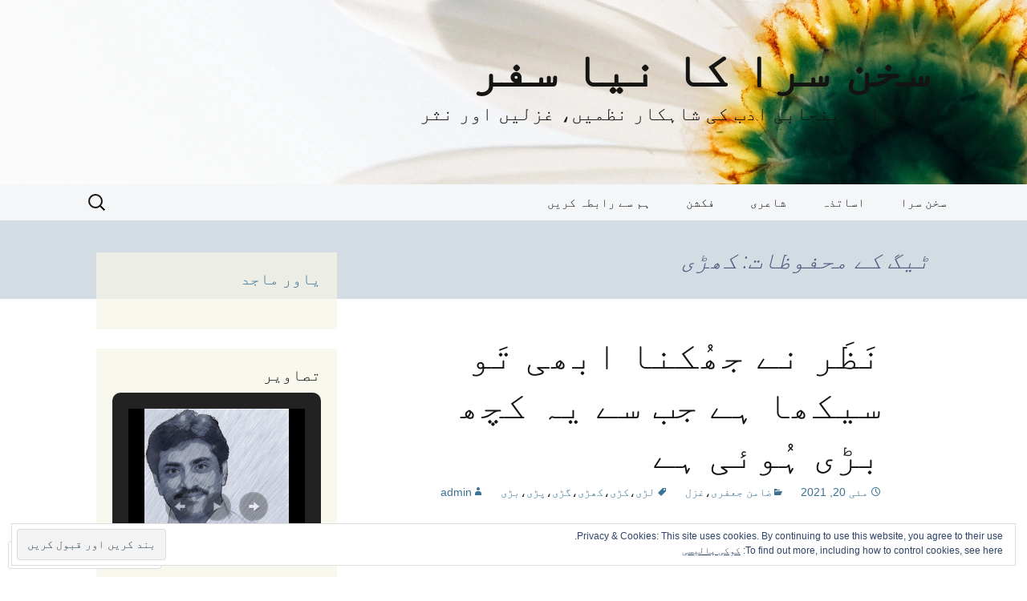

--- FILE ---
content_type: text/html; charset=UTF-8
request_url: https://sukhansara.com/tag/%DA%A9%DA%BE%DA%91%DB%8C/
body_size: 40408
content:
<!DOCTYPE html>
<!--[if IE 7]>
<html class="ie ie7" dir="rtl" lang="ur">
<![endif]-->
<!--[if IE 8]>
<html class="ie ie8" dir="rtl" lang="ur">
<![endif]-->
<!--[if !(IE 7) & !(IE 8)]><!-->
<html dir="rtl" lang="ur">
<!--<![endif]-->
<head>
	<meta charset="UTF-8">
	<meta name="viewport" content="width=device-width">
	<title>کھڑی | سخن سرا کا نیا سفر</title>
	<link rel="profile" href="https://gmpg.org/xfn/11">
	<link rel="pingback" href="https://sukhansara.com/xmlrpc.php">
	<!--[if lt IE 9]>
	<script src="https://s0.wp.com/wp-content/themes/pub/twentythirteen/js/html5.js?m=1394055255i&amp;ver=3.7.0"></script>
	<![endif]-->
	<meta name='robots' content='max-image-preview:large' />

<!-- Async WordPress.com Remote Login -->
<script id="wpcom_remote_login_js">
var wpcom_remote_login_extra_auth = '';
function wpcom_remote_login_remove_dom_node_id( element_id ) {
	var dom_node = document.getElementById( element_id );
	if ( dom_node ) { dom_node.parentNode.removeChild( dom_node ); }
}
function wpcom_remote_login_remove_dom_node_classes( class_name ) {
	var dom_nodes = document.querySelectorAll( '.' + class_name );
	for ( var i = 0; i < dom_nodes.length; i++ ) {
		dom_nodes[ i ].parentNode.removeChild( dom_nodes[ i ] );
	}
}
function wpcom_remote_login_final_cleanup() {
	wpcom_remote_login_remove_dom_node_classes( "wpcom_remote_login_msg" );
	wpcom_remote_login_remove_dom_node_id( "wpcom_remote_login_key" );
	wpcom_remote_login_remove_dom_node_id( "wpcom_remote_login_validate" );
	wpcom_remote_login_remove_dom_node_id( "wpcom_remote_login_js" );
	wpcom_remote_login_remove_dom_node_id( "wpcom_request_access_iframe" );
	wpcom_remote_login_remove_dom_node_id( "wpcom_request_access_styles" );
}

// Watch for messages back from the remote login
window.addEventListener( "message", function( e ) {
	if ( e.origin === "https://r-login.wordpress.com" ) {
		var data = {};
		try {
			data = JSON.parse( e.data );
		} catch( e ) {
			wpcom_remote_login_final_cleanup();
			return;
		}

		if ( data.msg === 'LOGIN' ) {
			// Clean up the login check iframe
			wpcom_remote_login_remove_dom_node_id( "wpcom_remote_login_key" );

			var id_regex = new RegExp( /^[0-9]+$/ );
			var token_regex = new RegExp( /^.*|.*|.*$/ );
			if (
				token_regex.test( data.token )
				&& id_regex.test( data.wpcomid )
			) {
				// We have everything we need to ask for a login
				var script = document.createElement( "script" );
				script.setAttribute( "id", "wpcom_remote_login_validate" );
				script.src = '/remote-login.php?wpcom_remote_login=validate'
					+ '&wpcomid=' + data.wpcomid
					+ '&token=' + encodeURIComponent( data.token )
					+ '&host=' + window.location.protocol
					+ '//' + window.location.hostname
					+ '&postid=27038'
					+ '&is_singular=';
				document.body.appendChild( script );
			}

			return;
		}

		// Safari ITP, not logged in, so redirect
		if ( data.msg === 'LOGIN-REDIRECT' ) {
			window.location = 'https://wordpress.com/log-in?redirect_to=' + window.location.href;
			return;
		}

		// Safari ITP, storage access failed, remove the request
		if ( data.msg === 'LOGIN-REMOVE' ) {
			var css_zap = 'html { -webkit-transition: margin-top 1s; transition: margin-top 1s; } /* 9001 */ html { margin-top: 0 !important; } * html body { margin-top: 0 !important; } @media screen and ( max-width: 782px ) { html { margin-top: 0 !important; } * html body { margin-top: 0 !important; } }';
			var style_zap = document.createElement( 'style' );
			style_zap.type = 'text/css';
			style_zap.appendChild( document.createTextNode( css_zap ) );
			document.body.appendChild( style_zap );

			var e = document.getElementById( 'wpcom_request_access_iframe' );
			e.parentNode.removeChild( e );

			document.cookie = 'wordpress_com_login_access=denied; path=/; max-age=31536000';

			return;
		}

		// Safari ITP
		if ( data.msg === 'REQUEST_ACCESS' ) {
			console.log( 'request access: safari' );

			// Check ITP iframe enable/disable knob
			if ( wpcom_remote_login_extra_auth !== 'safari_itp_iframe' ) {
				return;
			}

			// If we are in a "private window" there is no ITP.
			var private_window = false;
			try {
				var opendb = window.openDatabase( null, null, null, null );
			} catch( e ) {
				private_window = true;
			}

			if ( private_window ) {
				console.log( 'private window' );
				return;
			}

			var iframe = document.createElement( 'iframe' );
			iframe.id = 'wpcom_request_access_iframe';
			iframe.setAttribute( 'scrolling', 'no' );
			iframe.setAttribute( 'sandbox', 'allow-storage-access-by-user-activation allow-scripts allow-same-origin allow-top-navigation-by-user-activation' );
			iframe.src = 'https://r-login.wordpress.com/remote-login.php?wpcom_remote_login=request_access&origin=' + encodeURIComponent( data.origin ) + '&wpcomid=' + encodeURIComponent( data.wpcomid );

			var css = 'html { -webkit-transition: margin-top 1s; transition: margin-top 1s; } /* 9001 */ html { margin-top: 46px !important; } * html body { margin-top: 46px !important; } @media screen and ( max-width: 660px ) { html { margin-top: 71px !important; } * html body { margin-top: 71px !important; } #wpcom_request_access_iframe { display: block; height: 71px !important; } } #wpcom_request_access_iframe { border: 0px; height: 46px; position: fixed; top: 0; left: 0; width: 100%; min-width: 100%; z-index: 99999; background: #23282d; } ';

			var style = document.createElement( 'style' );
			style.type = 'text/css';
			style.id = 'wpcom_request_access_styles';
			style.appendChild( document.createTextNode( css ) );
			document.body.appendChild( style );

			document.body.appendChild( iframe );
		}

		if ( data.msg === 'DONE' ) {
			wpcom_remote_login_final_cleanup();
		}
	}
}, false );

// Inject the remote login iframe after the page has had a chance to load
// more critical resources
window.addEventListener( "DOMContentLoaded", function( e ) {
	var iframe = document.createElement( "iframe" );
	iframe.style.display = "none";
	iframe.setAttribute( "scrolling", "no" );
	iframe.setAttribute( "id", "wpcom_remote_login_key" );
	iframe.src = "https://r-login.wordpress.com/remote-login.php"
		+ "?wpcom_remote_login=key"
		+ "&origin=aHR0cHM6Ly9zdWtoYW5zYXJhLmNvbQ%3D%3D"
		+ "&wpcomid=100553025"
		+ "&time=" + Math.floor( Date.now() / 1000 );
	document.body.appendChild( iframe );
}, false );
</script>
<link rel='dns-prefetch' href='//s0.wp.com' />
<link rel='dns-prefetch' href='//fonts-api.wp.com' />
<link rel='dns-prefetch' href='//af.pubmine.com' />
<link href='https://fonts.gstatic.com' crossorigin rel='preconnect' />
<link rel="alternate" type="application/rss+xml" title="سخن سرا کا نیا سفر &raquo; فیڈ" href="https://sukhansara.com/feed/" />
<link rel="alternate" type="application/rss+xml" title="سخن سرا کا نیا سفر &raquo; تبصروں کی فیڈ" href="https://sukhansara.com/comments/feed/" />
<link rel="alternate" type="application/rss+xml" title="سخن سرا کا نیا سفر &raquo; کھڑی ٹیگ فیڈ" href="https://sukhansara.com/tag/%da%a9%da%be%da%91%db%8c/feed/" />
	<script type="text/javascript">
		/* <![CDATA[ */
		function addLoadEvent(func) {
			var oldonload = window.onload;
			if (typeof window.onload != 'function') {
				window.onload = func;
			} else {
				window.onload = function () {
					oldonload();
					func();
				}
			}
		}
		/* ]]> */
	</script>
	<link crossorigin='anonymous' rel='stylesheet' id='all-css-0-1' href='/_static/??/wp-content/mu-plugins/widgets/eu-cookie-law/templates/rtl/style-rtl.css,/wp-content/mu-plugins/likes/rtl/jetpack-likes-rtl.css?m=1743883414j&cssminify=yes' type='text/css' media='all' />
<style id='wp-emoji-styles-inline-css'>

	img.wp-smiley, img.emoji {
		display: inline !important;
		border: none !important;
		box-shadow: none !important;
		height: 1em !important;
		width: 1em !important;
		margin: 0 0.07em !important;
		vertical-align: -0.1em !important;
		background: none !important;
		padding: 0 !important;
	}
/*# sourceURL=wp-emoji-styles-inline-css */
</style>
<link rel='stylesheet' id='wp-block-library-rtl-css' href='/wp-content/plugins/gutenberg-core/v22.2.0/build/styles/block-library/style-rtl.css?m=1764855221i&#038;ver=22.2.0' media='all' />
<style id='wp-block-library-inline-css'>
.has-text-align-justify {
	text-align:justify;
}
.has-text-align-justify{text-align:justify;}

/*# sourceURL=wp-block-library-inline-css */
</style><style id='global-styles-inline-css'>
:root{--wp--preset--aspect-ratio--square: 1;--wp--preset--aspect-ratio--4-3: 4/3;--wp--preset--aspect-ratio--3-4: 3/4;--wp--preset--aspect-ratio--3-2: 3/2;--wp--preset--aspect-ratio--2-3: 2/3;--wp--preset--aspect-ratio--16-9: 16/9;--wp--preset--aspect-ratio--9-16: 9/16;--wp--preset--color--black: #000000;--wp--preset--color--cyan-bluish-gray: #abb8c3;--wp--preset--color--white: #fff;--wp--preset--color--pale-pink: #f78da7;--wp--preset--color--vivid-red: #cf2e2e;--wp--preset--color--luminous-vivid-orange: #ff6900;--wp--preset--color--luminous-vivid-amber: #fcb900;--wp--preset--color--light-green-cyan: #7bdcb5;--wp--preset--color--vivid-green-cyan: #00d084;--wp--preset--color--pale-cyan-blue: #8ed1fc;--wp--preset--color--vivid-cyan-blue: #0693e3;--wp--preset--color--vivid-purple: #9b51e0;--wp--preset--color--dark-gray: #141412;--wp--preset--color--red: #bc360a;--wp--preset--color--medium-orange: #db572f;--wp--preset--color--light-orange: #ea9629;--wp--preset--color--yellow: #fbca3c;--wp--preset--color--dark-brown: #220e10;--wp--preset--color--medium-brown: #722d19;--wp--preset--color--light-brown: #eadaa6;--wp--preset--color--beige: #e8e5ce;--wp--preset--color--off-white: #f7f5e7;--wp--preset--gradient--vivid-cyan-blue-to-vivid-purple: linear-gradient(135deg,rgb(6,147,227) 0%,rgb(155,81,224) 100%);--wp--preset--gradient--light-green-cyan-to-vivid-green-cyan: linear-gradient(135deg,rgb(122,220,180) 0%,rgb(0,208,130) 100%);--wp--preset--gradient--luminous-vivid-amber-to-luminous-vivid-orange: linear-gradient(135deg,rgb(252,185,0) 0%,rgb(255,105,0) 100%);--wp--preset--gradient--luminous-vivid-orange-to-vivid-red: linear-gradient(135deg,rgb(255,105,0) 0%,rgb(207,46,46) 100%);--wp--preset--gradient--very-light-gray-to-cyan-bluish-gray: linear-gradient(135deg,rgb(238,238,238) 0%,rgb(169,184,195) 100%);--wp--preset--gradient--cool-to-warm-spectrum: linear-gradient(135deg,rgb(74,234,220) 0%,rgb(151,120,209) 20%,rgb(207,42,186) 40%,rgb(238,44,130) 60%,rgb(251,105,98) 80%,rgb(254,248,76) 100%);--wp--preset--gradient--blush-light-purple: linear-gradient(135deg,rgb(255,206,236) 0%,rgb(152,150,240) 100%);--wp--preset--gradient--blush-bordeaux: linear-gradient(135deg,rgb(254,205,165) 0%,rgb(254,45,45) 50%,rgb(107,0,62) 100%);--wp--preset--gradient--luminous-dusk: linear-gradient(135deg,rgb(255,203,112) 0%,rgb(199,81,192) 50%,rgb(65,88,208) 100%);--wp--preset--gradient--pale-ocean: linear-gradient(135deg,rgb(255,245,203) 0%,rgb(182,227,212) 50%,rgb(51,167,181) 100%);--wp--preset--gradient--electric-grass: linear-gradient(135deg,rgb(202,248,128) 0%,rgb(113,206,126) 100%);--wp--preset--gradient--midnight: linear-gradient(135deg,rgb(2,3,129) 0%,rgb(40,116,252) 100%);--wp--preset--gradient--autumn-brown: linear-gradient(135deg, rgba(226,45,15,1) 0%, rgba(158,25,13,1) 100%);--wp--preset--gradient--sunset-yellow: linear-gradient(135deg, rgba(233,139,41,1) 0%, rgba(238,179,95,1) 100%);--wp--preset--gradient--light-sky: linear-gradient(135deg,rgba(228,228,228,1.0) 0%,rgba(208,225,252,1.0) 100%);--wp--preset--gradient--dark-sky: linear-gradient(135deg,rgba(0,0,0,1.0) 0%,rgba(56,61,69,1.0) 100%);--wp--preset--font-size--small: 13px;--wp--preset--font-size--medium: 20px;--wp--preset--font-size--large: 36px;--wp--preset--font-size--x-large: 42px;--wp--preset--font-family--albert-sans: 'Albert Sans', sans-serif;--wp--preset--font-family--alegreya: Alegreya, serif;--wp--preset--font-family--arvo: Arvo, serif;--wp--preset--font-family--bodoni-moda: 'Bodoni Moda', serif;--wp--preset--font-family--bricolage-grotesque: 'Bricolage Grotesque', sans-serif;--wp--preset--font-family--cabin: Cabin, sans-serif;--wp--preset--font-family--chivo: Chivo, sans-serif;--wp--preset--font-family--commissioner: Commissioner, sans-serif;--wp--preset--font-family--cormorant: Cormorant, serif;--wp--preset--font-family--courier-prime: 'Courier Prime', monospace;--wp--preset--font-family--crimson-pro: 'Crimson Pro', serif;--wp--preset--font-family--dm-mono: 'DM Mono', monospace;--wp--preset--font-family--dm-sans: 'DM Sans', sans-serif;--wp--preset--font-family--dm-serif-display: 'DM Serif Display', serif;--wp--preset--font-family--domine: Domine, serif;--wp--preset--font-family--eb-garamond: 'EB Garamond', serif;--wp--preset--font-family--epilogue: Epilogue, sans-serif;--wp--preset--font-family--fahkwang: Fahkwang, sans-serif;--wp--preset--font-family--figtree: Figtree, sans-serif;--wp--preset--font-family--fira-sans: 'Fira Sans', sans-serif;--wp--preset--font-family--fjalla-one: 'Fjalla One', sans-serif;--wp--preset--font-family--fraunces: Fraunces, serif;--wp--preset--font-family--gabarito: Gabarito, system-ui;--wp--preset--font-family--ibm-plex-mono: 'IBM Plex Mono', monospace;--wp--preset--font-family--ibm-plex-sans: 'IBM Plex Sans', sans-serif;--wp--preset--font-family--ibarra-real-nova: 'Ibarra Real Nova', serif;--wp--preset--font-family--instrument-serif: 'Instrument Serif', serif;--wp--preset--font-family--inter: Inter, sans-serif;--wp--preset--font-family--josefin-sans: 'Josefin Sans', sans-serif;--wp--preset--font-family--jost: Jost, sans-serif;--wp--preset--font-family--libre-baskerville: 'Libre Baskerville', serif;--wp--preset--font-family--libre-franklin: 'Libre Franklin', sans-serif;--wp--preset--font-family--literata: Literata, serif;--wp--preset--font-family--lora: Lora, serif;--wp--preset--font-family--merriweather: Merriweather, serif;--wp--preset--font-family--montserrat: Montserrat, sans-serif;--wp--preset--font-family--newsreader: Newsreader, serif;--wp--preset--font-family--noto-sans-mono: 'Noto Sans Mono', sans-serif;--wp--preset--font-family--nunito: Nunito, sans-serif;--wp--preset--font-family--open-sans: 'Open Sans', sans-serif;--wp--preset--font-family--overpass: Overpass, sans-serif;--wp--preset--font-family--pt-serif: 'PT Serif', serif;--wp--preset--font-family--petrona: Petrona, serif;--wp--preset--font-family--piazzolla: Piazzolla, serif;--wp--preset--font-family--playfair-display: 'Playfair Display', serif;--wp--preset--font-family--plus-jakarta-sans: 'Plus Jakarta Sans', sans-serif;--wp--preset--font-family--poppins: Poppins, sans-serif;--wp--preset--font-family--raleway: Raleway, sans-serif;--wp--preset--font-family--roboto: Roboto, sans-serif;--wp--preset--font-family--roboto-slab: 'Roboto Slab', serif;--wp--preset--font-family--rubik: Rubik, sans-serif;--wp--preset--font-family--rufina: Rufina, serif;--wp--preset--font-family--sora: Sora, sans-serif;--wp--preset--font-family--source-sans-3: 'Source Sans 3', sans-serif;--wp--preset--font-family--source-serif-4: 'Source Serif 4', serif;--wp--preset--font-family--space-mono: 'Space Mono', monospace;--wp--preset--font-family--syne: Syne, sans-serif;--wp--preset--font-family--texturina: Texturina, serif;--wp--preset--font-family--urbanist: Urbanist, sans-serif;--wp--preset--font-family--work-sans: 'Work Sans', sans-serif;--wp--preset--spacing--20: 0.44rem;--wp--preset--spacing--30: 0.67rem;--wp--preset--spacing--40: 1rem;--wp--preset--spacing--50: 1.5rem;--wp--preset--spacing--60: 2.25rem;--wp--preset--spacing--70: 3.38rem;--wp--preset--spacing--80: 5.06rem;--wp--preset--shadow--natural: 6px 6px 9px rgba(0, 0, 0, 0.2);--wp--preset--shadow--deep: 12px 12px 50px rgba(0, 0, 0, 0.4);--wp--preset--shadow--sharp: 6px 6px 0px rgba(0, 0, 0, 0.2);--wp--preset--shadow--outlined: 6px 6px 0px -3px rgb(255, 255, 255), 6px 6px rgb(0, 0, 0);--wp--preset--shadow--crisp: 6px 6px 0px rgb(0, 0, 0);}:where(.is-layout-flex){gap: 0.5em;}:where(.is-layout-grid){gap: 0.5em;}body .is-layout-flex{display: flex;}.is-layout-flex{flex-wrap: wrap;align-items: center;}.is-layout-flex > :is(*, div){margin: 0;}body .is-layout-grid{display: grid;}.is-layout-grid > :is(*, div){margin: 0;}:where(.wp-block-columns.is-layout-flex){gap: 2em;}:where(.wp-block-columns.is-layout-grid){gap: 2em;}:where(.wp-block-post-template.is-layout-flex){gap: 1.25em;}:where(.wp-block-post-template.is-layout-grid){gap: 1.25em;}.has-black-color{color: var(--wp--preset--color--black) !important;}.has-cyan-bluish-gray-color{color: var(--wp--preset--color--cyan-bluish-gray) !important;}.has-white-color{color: var(--wp--preset--color--white) !important;}.has-pale-pink-color{color: var(--wp--preset--color--pale-pink) !important;}.has-vivid-red-color{color: var(--wp--preset--color--vivid-red) !important;}.has-luminous-vivid-orange-color{color: var(--wp--preset--color--luminous-vivid-orange) !important;}.has-luminous-vivid-amber-color{color: var(--wp--preset--color--luminous-vivid-amber) !important;}.has-light-green-cyan-color{color: var(--wp--preset--color--light-green-cyan) !important;}.has-vivid-green-cyan-color{color: var(--wp--preset--color--vivid-green-cyan) !important;}.has-pale-cyan-blue-color{color: var(--wp--preset--color--pale-cyan-blue) !important;}.has-vivid-cyan-blue-color{color: var(--wp--preset--color--vivid-cyan-blue) !important;}.has-vivid-purple-color{color: var(--wp--preset--color--vivid-purple) !important;}.has-black-background-color{background-color: var(--wp--preset--color--black) !important;}.has-cyan-bluish-gray-background-color{background-color: var(--wp--preset--color--cyan-bluish-gray) !important;}.has-white-background-color{background-color: var(--wp--preset--color--white) !important;}.has-pale-pink-background-color{background-color: var(--wp--preset--color--pale-pink) !important;}.has-vivid-red-background-color{background-color: var(--wp--preset--color--vivid-red) !important;}.has-luminous-vivid-orange-background-color{background-color: var(--wp--preset--color--luminous-vivid-orange) !important;}.has-luminous-vivid-amber-background-color{background-color: var(--wp--preset--color--luminous-vivid-amber) !important;}.has-light-green-cyan-background-color{background-color: var(--wp--preset--color--light-green-cyan) !important;}.has-vivid-green-cyan-background-color{background-color: var(--wp--preset--color--vivid-green-cyan) !important;}.has-pale-cyan-blue-background-color{background-color: var(--wp--preset--color--pale-cyan-blue) !important;}.has-vivid-cyan-blue-background-color{background-color: var(--wp--preset--color--vivid-cyan-blue) !important;}.has-vivid-purple-background-color{background-color: var(--wp--preset--color--vivid-purple) !important;}.has-black-border-color{border-color: var(--wp--preset--color--black) !important;}.has-cyan-bluish-gray-border-color{border-color: var(--wp--preset--color--cyan-bluish-gray) !important;}.has-white-border-color{border-color: var(--wp--preset--color--white) !important;}.has-pale-pink-border-color{border-color: var(--wp--preset--color--pale-pink) !important;}.has-vivid-red-border-color{border-color: var(--wp--preset--color--vivid-red) !important;}.has-luminous-vivid-orange-border-color{border-color: var(--wp--preset--color--luminous-vivid-orange) !important;}.has-luminous-vivid-amber-border-color{border-color: var(--wp--preset--color--luminous-vivid-amber) !important;}.has-light-green-cyan-border-color{border-color: var(--wp--preset--color--light-green-cyan) !important;}.has-vivid-green-cyan-border-color{border-color: var(--wp--preset--color--vivid-green-cyan) !important;}.has-pale-cyan-blue-border-color{border-color: var(--wp--preset--color--pale-cyan-blue) !important;}.has-vivid-cyan-blue-border-color{border-color: var(--wp--preset--color--vivid-cyan-blue) !important;}.has-vivid-purple-border-color{border-color: var(--wp--preset--color--vivid-purple) !important;}.has-vivid-cyan-blue-to-vivid-purple-gradient-background{background: var(--wp--preset--gradient--vivid-cyan-blue-to-vivid-purple) !important;}.has-light-green-cyan-to-vivid-green-cyan-gradient-background{background: var(--wp--preset--gradient--light-green-cyan-to-vivid-green-cyan) !important;}.has-luminous-vivid-amber-to-luminous-vivid-orange-gradient-background{background: var(--wp--preset--gradient--luminous-vivid-amber-to-luminous-vivid-orange) !important;}.has-luminous-vivid-orange-to-vivid-red-gradient-background{background: var(--wp--preset--gradient--luminous-vivid-orange-to-vivid-red) !important;}.has-very-light-gray-to-cyan-bluish-gray-gradient-background{background: var(--wp--preset--gradient--very-light-gray-to-cyan-bluish-gray) !important;}.has-cool-to-warm-spectrum-gradient-background{background: var(--wp--preset--gradient--cool-to-warm-spectrum) !important;}.has-blush-light-purple-gradient-background{background: var(--wp--preset--gradient--blush-light-purple) !important;}.has-blush-bordeaux-gradient-background{background: var(--wp--preset--gradient--blush-bordeaux) !important;}.has-luminous-dusk-gradient-background{background: var(--wp--preset--gradient--luminous-dusk) !important;}.has-pale-ocean-gradient-background{background: var(--wp--preset--gradient--pale-ocean) !important;}.has-electric-grass-gradient-background{background: var(--wp--preset--gradient--electric-grass) !important;}.has-midnight-gradient-background{background: var(--wp--preset--gradient--midnight) !important;}.has-small-font-size{font-size: var(--wp--preset--font-size--small) !important;}.has-medium-font-size{font-size: var(--wp--preset--font-size--medium) !important;}.has-large-font-size{font-size: var(--wp--preset--font-size--large) !important;}.has-x-large-font-size{font-size: var(--wp--preset--font-size--x-large) !important;}.has-albert-sans-font-family{font-family: var(--wp--preset--font-family--albert-sans) !important;}.has-alegreya-font-family{font-family: var(--wp--preset--font-family--alegreya) !important;}.has-arvo-font-family{font-family: var(--wp--preset--font-family--arvo) !important;}.has-bodoni-moda-font-family{font-family: var(--wp--preset--font-family--bodoni-moda) !important;}.has-bricolage-grotesque-font-family{font-family: var(--wp--preset--font-family--bricolage-grotesque) !important;}.has-cabin-font-family{font-family: var(--wp--preset--font-family--cabin) !important;}.has-chivo-font-family{font-family: var(--wp--preset--font-family--chivo) !important;}.has-commissioner-font-family{font-family: var(--wp--preset--font-family--commissioner) !important;}.has-cormorant-font-family{font-family: var(--wp--preset--font-family--cormorant) !important;}.has-courier-prime-font-family{font-family: var(--wp--preset--font-family--courier-prime) !important;}.has-crimson-pro-font-family{font-family: var(--wp--preset--font-family--crimson-pro) !important;}.has-dm-mono-font-family{font-family: var(--wp--preset--font-family--dm-mono) !important;}.has-dm-sans-font-family{font-family: var(--wp--preset--font-family--dm-sans) !important;}.has-dm-serif-display-font-family{font-family: var(--wp--preset--font-family--dm-serif-display) !important;}.has-domine-font-family{font-family: var(--wp--preset--font-family--domine) !important;}.has-eb-garamond-font-family{font-family: var(--wp--preset--font-family--eb-garamond) !important;}.has-epilogue-font-family{font-family: var(--wp--preset--font-family--epilogue) !important;}.has-fahkwang-font-family{font-family: var(--wp--preset--font-family--fahkwang) !important;}.has-figtree-font-family{font-family: var(--wp--preset--font-family--figtree) !important;}.has-fira-sans-font-family{font-family: var(--wp--preset--font-family--fira-sans) !important;}.has-fjalla-one-font-family{font-family: var(--wp--preset--font-family--fjalla-one) !important;}.has-fraunces-font-family{font-family: var(--wp--preset--font-family--fraunces) !important;}.has-gabarito-font-family{font-family: var(--wp--preset--font-family--gabarito) !important;}.has-ibm-plex-mono-font-family{font-family: var(--wp--preset--font-family--ibm-plex-mono) !important;}.has-ibm-plex-sans-font-family{font-family: var(--wp--preset--font-family--ibm-plex-sans) !important;}.has-ibarra-real-nova-font-family{font-family: var(--wp--preset--font-family--ibarra-real-nova) !important;}.has-instrument-serif-font-family{font-family: var(--wp--preset--font-family--instrument-serif) !important;}.has-inter-font-family{font-family: var(--wp--preset--font-family--inter) !important;}.has-josefin-sans-font-family{font-family: var(--wp--preset--font-family--josefin-sans) !important;}.has-jost-font-family{font-family: var(--wp--preset--font-family--jost) !important;}.has-libre-baskerville-font-family{font-family: var(--wp--preset--font-family--libre-baskerville) !important;}.has-libre-franklin-font-family{font-family: var(--wp--preset--font-family--libre-franklin) !important;}.has-literata-font-family{font-family: var(--wp--preset--font-family--literata) !important;}.has-lora-font-family{font-family: var(--wp--preset--font-family--lora) !important;}.has-merriweather-font-family{font-family: var(--wp--preset--font-family--merriweather) !important;}.has-montserrat-font-family{font-family: var(--wp--preset--font-family--montserrat) !important;}.has-newsreader-font-family{font-family: var(--wp--preset--font-family--newsreader) !important;}.has-noto-sans-mono-font-family{font-family: var(--wp--preset--font-family--noto-sans-mono) !important;}.has-nunito-font-family{font-family: var(--wp--preset--font-family--nunito) !important;}.has-open-sans-font-family{font-family: var(--wp--preset--font-family--open-sans) !important;}.has-overpass-font-family{font-family: var(--wp--preset--font-family--overpass) !important;}.has-pt-serif-font-family{font-family: var(--wp--preset--font-family--pt-serif) !important;}.has-petrona-font-family{font-family: var(--wp--preset--font-family--petrona) !important;}.has-piazzolla-font-family{font-family: var(--wp--preset--font-family--piazzolla) !important;}.has-playfair-display-font-family{font-family: var(--wp--preset--font-family--playfair-display) !important;}.has-plus-jakarta-sans-font-family{font-family: var(--wp--preset--font-family--plus-jakarta-sans) !important;}.has-poppins-font-family{font-family: var(--wp--preset--font-family--poppins) !important;}.has-raleway-font-family{font-family: var(--wp--preset--font-family--raleway) !important;}.has-roboto-font-family{font-family: var(--wp--preset--font-family--roboto) !important;}.has-roboto-slab-font-family{font-family: var(--wp--preset--font-family--roboto-slab) !important;}.has-rubik-font-family{font-family: var(--wp--preset--font-family--rubik) !important;}.has-rufina-font-family{font-family: var(--wp--preset--font-family--rufina) !important;}.has-sora-font-family{font-family: var(--wp--preset--font-family--sora) !important;}.has-source-sans-3-font-family{font-family: var(--wp--preset--font-family--source-sans-3) !important;}.has-source-serif-4-font-family{font-family: var(--wp--preset--font-family--source-serif-4) !important;}.has-space-mono-font-family{font-family: var(--wp--preset--font-family--space-mono) !important;}.has-syne-font-family{font-family: var(--wp--preset--font-family--syne) !important;}.has-texturina-font-family{font-family: var(--wp--preset--font-family--texturina) !important;}.has-urbanist-font-family{font-family: var(--wp--preset--font-family--urbanist) !important;}.has-work-sans-font-family{font-family: var(--wp--preset--font-family--work-sans) !important;}
/*# sourceURL=global-styles-inline-css */
</style>

<style id='classic-theme-styles-inline-css'>
/*! This file is auto-generated */
.wp-block-button__link{color:#fff;background-color:#32373c;border-radius:9999px;box-shadow:none;text-decoration:none;padding:calc(.667em + 2px) calc(1.333em + 2px);font-size:1.125em}.wp-block-file__button{background:#32373c;color:#fff;text-decoration:none}
/*# sourceURL=/wp-includes/css/classic-themes.min.css */
</style>
<link crossorigin='anonymous' rel='stylesheet' id='all-css-6-1' href='/_static/??-eJx9jEEOAiEQBD/kQECjeDC+ZWEnijJAdobd+Hvhop689KG7qvVWIZQsmEXX1G4xsw7FpxKerK0yThngSDUhLLiqg54jy4cAltdYJKnAvNM/Z9Tg+7dg76lOMgjCOU6YkDr2T9tqd8D7uiAz9KTYCOTeRR7elS7m6IzbW3s+Pd4gWkk7&cssminify=yes' type='text/css' media='all' />
<link rel='stylesheet' id='twentythirteen-fonts-css' href='https://fonts-api.wp.com/css?family=Source+Sans+Pro%3A300%2C400%2C700%2C300italic%2C400italic%2C700italic%7CBitter%3A400%2C700&#038;subset=latin%2Clatin-ext&#038;display=fallback' media='all' />
<link crossorigin='anonymous' rel='stylesheet' id='all-css-8-1' href='/_static/??-eJyVjM0KwjAQhF/IOPhTiwfxUcQuS5s22YbshtK3N4KHXL3NN3wz2JKjVYzFEItLoYxeFDNbetPyY2gRvLwQRhbOvg60jdlCg67ikVQPaL5t4siKVAbYVovdJp+NuX7bHvgPv5oYwkqLfkfP+Dj13eXc32/Xbv4ABH5Nnw==&cssminify=yes' type='text/css' media='all' />
<link crossorigin='anonymous' rel='stylesheet' id='all-css-10-1' href='/_static/??-eJydy1sKgCAQRuENZVOUSQ/RXpIBC284f4i7r7bQ4znwUc3KpgiOIDgOLJTvg1Df0eDOAuZIVoQEzbOq2abQv93RH6kK/Kf3sI16WBdtptlcD3DRMZ4=&cssminify=yes' type='text/css' media='all' />
<style id='jetpack_facebook_likebox-inline-css'>
.widget_facebook_likebox {
	overflow: hidden;
}

/*# sourceURL=/wp-content/mu-plugins/jetpack-plugin/sun/modules/widgets/facebook-likebox/style.css */
</style>
<link crossorigin='anonymous' rel='stylesheet' id='all-css-12-1' href='/_static/??-eJxti0EKgCAQAD/UtghGdYjeYmKLsbqiRt/PbgXdZgYGrwRWYnWxYjgh8Uk+FsxuY6GGhLY0rfxK0LRvucP/mZwAizXVS/wI7Gx8ftY1LEoPs9bTqPRxAzBiMKo=&cssminify=yes' type='text/css' media='all' />
<style id='jetpack-global-styles-frontend-style-inline-css'>
:root { --font-headings: unset; --font-base: unset; --font-headings-default: -apple-system,BlinkMacSystemFont,"Segoe UI",Roboto,Oxygen-Sans,Ubuntu,Cantarell,"Helvetica Neue",sans-serif; --font-base-default: -apple-system,BlinkMacSystemFont,"Segoe UI",Roboto,Oxygen-Sans,Ubuntu,Cantarell,"Helvetica Neue",sans-serif;}
/*# sourceURL=jetpack-global-styles-frontend-style-inline-css */
</style>
<link crossorigin='anonymous' rel='stylesheet' id='all-css-14-1' href='/_static/??-eJyNjUEKAjEMRS9kDeqMgwvxKFLb0nZMkzJJEW9vETeDIO7eh8f78KjGMWkghdJMxRYzCcxBq3X3zwZpBIV9wyAgyS7BW++fb8wUt05kA3+HrpkcCLts0SBHltX4imkKpd+mARZFiMi3rnb8Ia6lSznvpvGwn07HYZxfOuBY6Q==&cssminify=yes' type='text/css' media='all' />
<script id="wpcom-actionbar-placeholder-js-extra">
var actionbardata = {"siteID":"100553025","postID":"0","siteURL":"https://sukhansara.com","xhrURL":"https://sukhansara.com/wp-admin/admin-ajax.php","nonce":"199f90c4eb","isLoggedIn":"","statusMessage":"","subsEmailDefault":"instantly","proxyScriptUrl":"https://s0.wp.com/wp-content/js/wpcom-proxy-request.js?m=1513050504i&amp;ver=20211021","i18n":{"followedText":"New posts from this site will now appear in your \u003Ca href=\"https://wordpress.com/reader\"\u003EReader\u003C/a\u003E","foldBar":"Collapse this bar","unfoldBar":"Expand this bar","shortLinkCopied":"Shortlink copied to clipboard."}};
//# sourceURL=wpcom-actionbar-placeholder-js-extra
</script>
<script id="jetpack-mu-wpcom-settings-js-before">
var JETPACK_MU_WPCOM_SETTINGS = {"assetsUrl":"https://s0.wp.com/wp-content/mu-plugins/jetpack-mu-wpcom-plugin/sun/jetpack_vendor/automattic/jetpack-mu-wpcom/src/build/"};
//# sourceURL=jetpack-mu-wpcom-settings-js-before
</script>
<script crossorigin='anonymous' type='text/javascript'  src='/_static/??-eJyFjcsOwiAQRX/I6dSa+lgYvwWBEAgMOAPW/n3bqIk7V2dxT87FqYDOVC1VDIIcKxTOr7kLssN186RjM1a2MTya5fmDLnn6K0HyjlW1v/L37R6zgxKb8yQ4ZTbKCOioRN4hnQo+hw1AmcCZwmvilq7709CPh/54voQFmNpFWg=='></script>
<script id="rlt-proxy-js-after">
	rltInitialize( {"token":null,"iframeOrigins":["https:\/\/widgets.wp.com"]} );
//# sourceURL=rlt-proxy-js-after
</script>
<link rel="EditURI" type="application/rsd+xml" title="RSD" href="https://sukhansara.wordpress.com/xmlrpc.php?rsd" />
<link rel="stylesheet" href="https://s0.wp.com/wp-content/themes/pub/twentythirteen/rtl.css?m=1543262994" media="screen" /><meta name="generator" content="WordPress.com" />

<!-- Jetpack Open Graph Tags -->
<meta property="og:type" content="website" />
<meta property="og:title" content="کھڑی &#8211; سخن سرا کا نیا سفر" />
<meta property="og:url" content="https://sukhansara.com/tag/%da%a9%da%be%da%91%db%8c/" />
<meta property="og:site_name" content="سخن سرا کا نیا سفر" />
<meta property="og:image" content="https://s0.wp.com/i/blank.jpg?m=1383295312i" />
<meta property="og:image:width" content="200" />
<meta property="og:image:height" content="200" />
<meta property="og:image:alt" content="" />
<meta property="og:locale" content="ur_PK" />
<meta name="twitter:creator" content="@SukhanSara" />
<meta name="twitter:site" content="@SukhanSara" />

<!-- End Jetpack Open Graph Tags -->
<link rel="shortcut icon" type="image/x-icon" href="https://s0.wp.com/i/favicon.ico?m=1713425267i" sizes="16x16 24x24 32x32 48x48" />
<link rel="icon" type="image/x-icon" href="https://s0.wp.com/i/favicon.ico?m=1713425267i" sizes="16x16 24x24 32x32 48x48" />
<link rel="apple-touch-icon" href="https://s0.wp.com/i/webclip.png?m=1713868326i" />
<link rel='openid.server' href='https://sukhansara.com/?openidserver=1' />
<link rel='openid.delegate' href='https://sukhansara.com/' />
<link rel="search" type="application/opensearchdescription+xml" href="https://sukhansara.com/osd.xml" title="سخن سرا کا نیا سفر" />
<link rel="search" type="application/opensearchdescription+xml" href="https://s1.wp.com/opensearch.xml" title="WordPress.com" />
	<style type="text/css">
	body {font-family: Tahoma, Arial, sans-serif;}
	</style>
			<style type="text/css">
			.recentcomments a {
				display: inline !important;
				padding: 0 !important;
				margin: 0 !important;
			}

			table.recentcommentsavatartop img.avatar, table.recentcommentsavatarend img.avatar {
				border: 0px;
				margin: 0;
			}

			table.recentcommentsavatartop a, table.recentcommentsavatarend a {
				border: 0px !important;
				background-color: transparent !important;
			}

			td.recentcommentsavatarend, td.recentcommentsavatartop {
				padding: 0px 0px 1px 0px;
				margin: 0px;
			}

			td.recentcommentstextend {
				border: none !important;
				padding: 0px 0px 2px 10px;
			}

			.rtl td.recentcommentstextend {
				padding: 0px 10px 2px 0px;
			}

			td.recentcommentstexttop {
				border: none;
				padding: 0px 0px 0px 10px;
			}

			.rtl td.recentcommentstexttop {
				padding: 0px 10px 0px 0px;
			}
		</style>
		<meta name="description" content="Posts about کھڑی written by admin" />
	<style type="text/css" id="twentythirteen-header-css">
		.site-header {
		background: url(https://defaultcustomheadersdata.files.wordpress.com/2016/07/dch_header31.jpg?resize=1600,230) no-repeat scroll top;
		background-size: 1600px auto;
	}
	@media (max-width: 767px) {
		.site-header {
			background-size: 768px auto;
		}
	}
	@media (max-width: 359px) {
		.site-header {
			background-size: 360px auto;
		}
	}
			</style>
	<script>
var wa_client = {}; wa_client.cmd = []; wa_client.config = { 'blog_id': 100553025, 'blog_language': 'ur', 'is_wordads': true, 'hosting_type': 1, 'afp_account_id': 'pub-9976259127913488', 'afp_host_id': 5038568878849053, 'theme': 'pub/twentythirteen', '_': { 'title': 'Advertisement', 'privacy_settings': 'ذاتی ترتیبات' }, 'formats': [ 'belowpost', 'bottom_sticky', 'sidebar_sticky_right', 'sidebar', 'top', 'shortcode', 'gutenberg_rectangle', 'gutenberg_leaderboard', 'gutenberg_mobile_leaderboard', 'gutenberg_skyscraper' ] };
</script>
		<script type="text/javascript">

			window.doNotSellCallback = function() {

				var linkElements = [
					'a[href="https://wordpress.com/?ref=footer_blog"]',
					'a[href="https://wordpress.com/?ref=footer_website"]',
					'a[href="https://wordpress.com/?ref=vertical_footer"]',
					'a[href^="https://wordpress.com/?ref=footer_segment_"]',
				].join(',');

				var dnsLink = document.createElement( 'a' );
				dnsLink.href = 'https://wordpress.com/advertising-program-optout/';
				dnsLink.classList.add( 'do-not-sell-link' );
				dnsLink.rel = 'nofollow';
				dnsLink.style.marginLeft = '0.5em';
				dnsLink.textContent = 'Do Not Sell or Share My Personal Information';

				var creditLinks = document.querySelectorAll( linkElements );

				if ( 0 === creditLinks.length ) {
					return false;
				}

				Array.prototype.forEach.call( creditLinks, function( el ) {
					el.insertAdjacentElement( 'afterend', dnsLink );
				});

				return true;
			};

		</script>
		<style type="text/css" id="custom-colors-css">	.navbar-fixed .navbar {
		box-shadow: 0 2px 2px rgba(0,0,0, 0.1);
	}
	.blog .format-link:first-of-type, .single .format-link:first-of-type {
		box-shadow: inset 0px 2px 2px rgba(0,0,0, 0.1);
	}
.nav-menu li a, .menu-toggle { color: #141414;}
.navbar-fixed #masthead .site-title, .nav-menu li a, .menu-toggle, .site-header .searchform div:before { color: #141414;}
.nav-menu .current_page_item > a, .nav-menu .current_page_ancestor > a, .nav-menu .current-menu-item > a, .nav-menu .current-menu-ancestor > a { color: #141414;}
.menu-toggle:hover, .menu-toggle:focus { color: #141414;}
.format-gallery .entry-title, .format-gallery .entry-title a, .format-gallery a { color: #000000;}
.format-chat .entry-title, .format-chat .entry-title a, .format-chat a { color: #141414;}
.format-link .entry-content, .format-aside .entry-content { color: #141414;}
.format-chat .entry-content { color: #141414;}
.format-status .entry-content { color: #000000;}
.paging-navigation .meta-nav { color: #494949;}
.nav-menu .children .current_page_item > a, .nav-menu .sub-menu .current-menu-item > a,.nav-menu .sub-menu .current_page_item > a, .nav-menu .children .current-menu-item > a { color: #FFFFFF;}
.format-link, .format-aside, .paging-navigation { background-color: #f4f6f8;}
.format-link .entry-title, .format-link .entry-title a, .format-link .entry-content a, .format-link .entry-meta a { color: #5D6692;}
.format-link .entry-title a:hover, .format-link .entry-content a:hover, .format-link .entry-meta a:hover { color: #95A8BB;}
.format-chat { background-color: #C3CED9;}
.format-chat .entry-meta a, .format-chat .entry-content a { color: #858DB1;}
.format-chat .entry-content a:hover, .format-chat .entry-meta a:hover { color: #A7AEC7;}
.site-header a { color: #171825;}
.site-footer { background-color: #D3DBE3;}
.site-footer { color: #A7AEC7;}
.site-footer .widget, .site-footer .widget-title, .site-footer .widget-title a, .site-footer .wp-caption-text { color: #A7AEC7;}
.site-footer a { color: #535B82;}
.navbar { background-color: #f4f6f8;}
.nav-menu li a:hover, ul.nav-menu ul a:hover, .nav-menu ul ul a:hover { background-color: #5B758F;}
.archive-header, .page-header, .error404 .page-wrapper, .highlander-enabled #respond, .no-comments, .infinite-loader, #infinite-handle { background-color: #D3DBE3;}
.archive-header, .page-header, .error404 .page-wrapper, .highlander-enabled #respond, .no-comments, .infinite-loader { color: #535B82;}
.navigation a:hover { color: #5D6692;}
.paging-navigation a:hover .meta-nav { background-color: #5D6692;}
.paging-navigation .meta-nav { color: #f4f6f8;}
.format-gallery { background-color: #a6c7d8;}
.format-gallery .entry-meta a, .format-gallery .entry-content a, .format-gallery span.tags-links { color: #325A70;}
.format-gallery .entry-content a:hover, .format-gallery .entry-meta a:hover { color: #3D7089;}
.format-quote, .site-footer .sidebar-container { background-color: #021b2b;}
.format-quote a, .format-quote .entry-meta a { color: #006AAD;}
.format-quote .entry-content { color: #EEF6FB;}
.format-quote .entry-content a:hover, .format-quote .entry-meta a:hover { color: #014E7E;}
#secondary { color: #0090EA;}
.format-video, .format-audio { background-color: #407ca0;}
.format-video .entry-content a, .format-video .entry-meta a, .format-audio .entry-content a, .format-audio .entry-meta a { color: #000000;}
.format-video .entry-content a:hover, .format-video .entry-meta a:hover, .format-audio .entry-content a:hover, .format-audio .entry-meta a:hover { color: #000000;}
.entry-content a, .comment-content a, #secondary a, .entry-meta a, .format-standard .entry-title a:hover, .format-image .entry-title a:hover, .attachment .entry-meta a, .attachment .entry-meta .edit-link:before, .attachment .full-size-link:before, .error404 .page-title:before, .archive-title a, .comment-author .fn, .comment-reply-link, comment-reply-login, .comment-author .url, .pingback .url, .trackback .url, .ping-meta a, .widget a { color: #3B7395;}
.entry-content .page-links a { background-color: #3B7395;}
.entry-content .page-links a { border-color: #407ca0;}
.entry-content .page-links a { color: #000000;}
.entry-content .page-links a:hover { background-color: #000000;}
.entry-content a:hover, .comment-content a:hover, .entry-meta a:hover, .archive-title a:hover, .comment-reply-link:hover, comment-reply-login:hover, .comment-author .url:hover, .comment-meta a:hover, .ping-meta a:hover, .pingback .url:hover, .trackback .url:hover,.widget a:hover { color: #315F7B;}
.format-status { background-color: #d0523e;}
.format-status .entry-content a { color: #000000;}
.format-status .entry-meta a { color: #000000;}
.navigation a { color: #B83F2C;}
.paging-navigation .meta-nav { background-color: #B83F2C;}
</style>
			<link rel="stylesheet" id="custom-css-css" type="text/css" href="https://s0.wp.com/?custom-css=1&#038;csblog=6NUqZ&#038;cscache=6&#038;csrev=8" />
			<script type="text/javascript">
	window.google_analytics_uacct = "UA-52447-2";
</script>

<script type="text/javascript">
	var _gaq = _gaq || [];
	_gaq.push(['_setAccount', 'UA-52447-2']);
	_gaq.push(['_gat._anonymizeIp']);
	_gaq.push(['_setDomainName', 'none']);
	_gaq.push(['_setAllowLinker', true]);
	_gaq.push(['_initData']);
	_gaq.push(['_trackPageview']);

	(function() {
		var ga = document.createElement('script'); ga.type = 'text/javascript'; ga.async = true;
		ga.src = ('https:' == document.location.protocol ? 'https://ssl' : 'http://www') + '.google-analytics.com/ga.js';
		(document.getElementsByTagName('head')[0] || document.getElementsByTagName('body')[0]).appendChild(ga);
	})();
</script>
<link crossorigin='anonymous' rel='stylesheet' id='all-css-2-3' href='/wp-content/mu-plugins/jetpack-plugin/sun/_inc/blocks/swiper.css?m=1752606399i&cssminify=yes' type='text/css' media='all' />
<link rel='stylesheet' id='jetpack-carousel-rtl-css' href='/wp-content/mu-plugins/jetpack-plugin/sun/modules/carousel/jetpack-carousel-rtl.css?m=1753279645i&#038;ver=15.5-a.4' media='all' />
<link rel='stylesheet' id='jetpack-slideshow-rtl-css' href='/wp-content/mu-plugins/jetpack-plugin/sun/modules/shortcodes/css/slideshow-shortcode-rtl.css?m=1752872378i&#038;ver=15.5-a.4' media='all' />
<link crossorigin='anonymous' rel='stylesheet' id='all-css-6-3' href='/wp-content/mu-plugins/jetpack-plugin/sun/_inc/build/subscriptions/subscriptions.min.css?m=1753981412i&cssminify=yes' type='text/css' media='all' />
</head>

<body class="rtl archive tag tag-240129490 wp-embed-responsive wp-theme-pubtwentythirteen customizer-styles-applied sidebar jetpack-reblog-enabled custom-colors">
		<div id="page" class="hfeed site">
		<header id="masthead" class="site-header">
			<a class="home-link" href="https://sukhansara.com/" title="سخن سرا کا نیا سفر" rel="home">
				<h1 class="site-title">سخن سرا کا نیا سفر</h1>
				<h2 class="site-description">اردو اور پنجابی ادب کی شاہکار نظمیں، غزلیں اور نثر</h2>
			</a>

			<div id="navbar" class="navbar">
				<nav id="site-navigation" class="navigation main-navigation">
					<button class="menu-toggle">مینو</button>
					<a class="screen-reader-text skip-link" href="#content" title="چھوڑیں مواد پر جائیں">چھوڑیں مواد پر جائیں</a>
					<div class="menu-topmenu-container"><ul id="primary-menu" class="nav-menu"><li id="menu-item-16" class="menu-item menu-item-type-custom menu-item-object-custom menu-item-16"><a href="https://sukhansara.wordpress.com/">سخن سرا</a></li>
<li id="menu-item-6250" class="menu-item menu-item-type-post_type menu-item-object-page menu-item-has-children menu-item-6250"><a href="https://sukhansara.com/%d8%b3%d8%ae%d9%86-%d8%b3%d8%b1%d8%a7-%d9%be%d8%b1-%d8%ae%d9%88%d8%b4-%d8%a7%d9%93%d9%85%d8%af%db%8c%d8%af/%d8%a7%d8%b3%d8%a7%d8%aa%d8%b0%db%81/">اساتذہ</a>
<ul class="sub-menu">
	<li id="menu-item-16286" class="menu-item menu-item-type-post_type menu-item-object-page menu-item-has-children menu-item-16286"><a href="https://sukhansara.com/%d8%b3%d8%ae%d9%86-%d8%b3%d8%b1%d8%a7-%d9%be%d8%b1-%d8%ae%d9%88%d8%b4-%d8%a7%d9%93%d9%85%d8%af%db%8c%d8%af/%d8%a7%d8%b3%d8%a7%d8%aa%d8%b0%db%81/amir-khusro/">امیر خسرو</a>
	<ul class="sub-menu">
		<li id="menu-item-16285" class="menu-item menu-item-type-post_type menu-item-object-page menu-item-16285"><a href="https://sukhansara.com/%d8%b3%d8%ae%d9%86-%d8%b3%d8%b1%d8%a7-%d9%be%d8%b1-%d8%ae%d9%88%d8%b4-%d8%a7%d9%93%d9%85%d8%af%db%8c%d8%af/%d8%a7%d8%b3%d8%a7%d8%aa%d8%b0%db%81/amir-khusro/amirkhusro-poetry/">امیر خسرو کا کلام</a></li>
	</ul>
</li>
	<li id="menu-item-6255" class="menu-item menu-item-type-post_type menu-item-object-page menu-item-has-children menu-item-6255"><a href="https://sukhansara.com/%d8%b3%d8%ae%d9%86-%d8%b3%d8%b1%d8%a7-%d9%be%d8%b1-%d8%ae%d9%88%d8%b4-%d8%a7%d9%93%d9%85%d8%af%db%8c%d8%af/%d8%a7%d8%b3%d8%a7%d8%aa%d8%b0%db%81/%d9%85%db%8c%d8%b1-%d8%aa%d9%82%db%8c-%d9%85%db%8c%d8%b1/">میر تقی میر</a>
	<ul class="sub-menu">
		<li id="menu-item-10687" class="menu-item menu-item-type-post_type menu-item-object-page menu-item-10687"><a href="https://sukhansara.com/%d8%b3%d8%ae%d9%86-%d8%b3%d8%b1%d8%a7-%d9%be%d8%b1-%d8%ae%d9%88%d8%b4-%d8%a7%d9%93%d9%85%d8%af%db%8c%d8%af/%d8%a7%d8%b3%d8%a7%d8%aa%d8%b0%db%81/%d9%85%db%8c%d8%b1-%d8%aa%d9%82%db%8c-%d9%85%db%8c%d8%b1/%d8%af%db%8c%d9%88%d8%a7%d9%86%d9%90-%d8%a7%d9%88%d9%84/">دیوانِ اول</a></li>
		<li id="menu-item-10688" class="menu-item menu-item-type-post_type menu-item-object-page menu-item-10688"><a href="https://sukhansara.com/%d8%b3%d8%ae%d9%86-%d8%b3%d8%b1%d8%a7-%d9%be%d8%b1-%d8%ae%d9%88%d8%b4-%d8%a7%d9%93%d9%85%d8%af%db%8c%d8%af/%d8%a7%d8%b3%d8%a7%d8%aa%d8%b0%db%81/%d9%85%db%8c%d8%b1-%d8%aa%d9%82%db%8c-%d9%85%db%8c%d8%b1/10675-2/">دیوانِ دوم</a></li>
		<li id="menu-item-10689" class="menu-item menu-item-type-post_type menu-item-object-page menu-item-10689"><a href="https://sukhansara.com/%d8%b3%d8%ae%d9%86-%d8%b3%d8%b1%d8%a7-%d9%be%d8%b1-%d8%ae%d9%88%d8%b4-%d8%a7%d9%93%d9%85%d8%af%db%8c%d8%af/%d8%a7%d8%b3%d8%a7%d8%aa%d8%b0%db%81/%d9%85%db%8c%d8%b1-%d8%aa%d9%82%db%8c-%d9%85%db%8c%d8%b1/%d8%af%db%8c%d9%88%d8%a7%d9%86%d9%90-%d8%b3%d9%88%d9%85/">دیوانِ سوم</a></li>
		<li id="menu-item-10690" class="menu-item menu-item-type-post_type menu-item-object-page menu-item-10690"><a href="https://sukhansara.com/%d8%b3%d8%ae%d9%86-%d8%b3%d8%b1%d8%a7-%d9%be%d8%b1-%d8%ae%d9%88%d8%b4-%d8%a7%d9%93%d9%85%d8%af%db%8c%d8%af/%d8%a7%d8%b3%d8%a7%d8%aa%d8%b0%db%81/%d9%85%db%8c%d8%b1-%d8%aa%d9%82%db%8c-%d9%85%db%8c%d8%b1/%d8%af%db%8c%d9%88%d8%a7%d9%86-%da%86%db%81%d8%a7%d8%b1%d9%85/">دیوان چہارم</a></li>
		<li id="menu-item-10691" class="menu-item menu-item-type-post_type menu-item-object-page menu-item-10691"><a href="https://sukhansara.com/%d8%b3%d8%ae%d9%86-%d8%b3%d8%b1%d8%a7-%d9%be%d8%b1-%d8%ae%d9%88%d8%b4-%d8%a7%d9%93%d9%85%d8%af%db%8c%d8%af/%d8%a7%d8%b3%d8%a7%d8%aa%d8%b0%db%81/%d9%85%db%8c%d8%b1-%d8%aa%d9%82%db%8c-%d9%85%db%8c%d8%b1/%d8%af%db%8c%d9%88%d8%a7%d9%86-%d9%be%d9%86%d8%ac%d9%85/">دیوان پنجم</a></li>
		<li id="menu-item-10692" class="menu-item menu-item-type-post_type menu-item-object-page menu-item-10692"><a href="https://sukhansara.com/%d8%b3%d8%ae%d9%86-%d8%b3%d8%b1%d8%a7-%d9%be%d8%b1-%d8%ae%d9%88%d8%b4-%d8%a7%d9%93%d9%85%d8%af%db%8c%d8%af/%d8%a7%d8%b3%d8%a7%d8%aa%d8%b0%db%81/%d9%85%db%8c%d8%b1-%d8%aa%d9%82%db%8c-%d9%85%db%8c%d8%b1/%d8%af%db%8c%d9%88%d8%a7%d9%86%d9%90-%d8%b4%d8%b4%d9%85/">دیوانِ ششم</a></li>
	</ul>
</li>
	<li id="menu-item-6254" class="menu-item menu-item-type-post_type menu-item-object-page menu-item-has-children menu-item-6254"><a href="https://sukhansara.com/%d8%b3%d8%ae%d9%86-%d8%b3%d8%b1%d8%a7-%d9%be%d8%b1-%d8%ae%d9%88%d8%b4-%d8%a7%d9%93%d9%85%d8%af%db%8c%d8%af/%d8%a7%d8%b3%d8%a7%d8%aa%d8%b0%db%81/%d9%85%d8%b1%d8%b2%d8%a7-%d8%a7%d8%b3%d8%af-%d8%a7%d9%84%d9%84%db%81-%d8%ae%d8%a7%d9%86-%d8%ba%d8%a7%d9%84%d8%a8/">مرزا اسد اللہ خان غالب</a>
	<ul class="sub-menu">
		<li id="menu-item-11295" class="menu-item menu-item-type-post_type menu-item-object-page menu-item-11295"><a href="https://sukhansara.com/%d8%b3%d8%ae%d9%86-%d8%b3%d8%b1%d8%a7-%d9%be%d8%b1-%d8%ae%d9%88%d8%b4-%d8%a7%d9%93%d9%85%d8%af%db%8c%d8%af/%d8%a7%d8%b3%d8%a7%d8%aa%d8%b0%db%81/%d9%85%d8%b1%d8%b2%d8%a7-%d8%a7%d8%b3%d8%af-%d8%a7%d9%84%d9%84%db%81-%d8%ae%d8%a7%d9%86-%d8%ba%d8%a7%d9%84%d8%a8/%da%a9%d9%84%d8%a7%d9%85-%d8%a8%d8%a7%d9%84%d8%ad%d8%a7%d8%b8-%d8%b1%d8%af%db%8c%d9%81/">کلام بالحاظ ردیف</a></li>
	</ul>
</li>
	<li id="menu-item-13412" class="menu-item menu-item-type-post_type menu-item-object-page menu-item-has-children menu-item-13412"><a href="https://sukhansara.com/%d8%b3%d8%ae%d9%86-%d8%b3%d8%b1%d8%a7-%d9%be%d8%b1-%d8%ae%d9%88%d8%b4-%d8%a7%d9%93%d9%85%d8%af%db%8c%d8%af/%d8%a7%d8%b3%d8%a7%d8%aa%d8%b0%db%81/%d8%af%d8%a7%d8%ba-%d8%af%db%81%d9%84%d9%88%db%8c-2/">داغ دہلوی</a>
	<ul class="sub-menu">
		<li id="menu-item-13413" class="menu-item menu-item-type-post_type menu-item-object-page menu-item-13413"><a href="https://sukhansara.com/%d8%b3%d8%ae%d9%86-%d8%b3%d8%b1%d8%a7-%d9%be%d8%b1-%d8%ae%d9%88%d8%b4-%d8%a7%d9%93%d9%85%d8%af%db%8c%d8%af/%d8%a7%d8%b3%d8%a7%d8%aa%d8%b0%db%81/%d8%af%d8%a7%d8%ba-%d8%af%db%81%d9%84%d9%88%db%8c-2/%d8%af%d8%a7%d8%ba-%d8%af%db%81%d9%84%d9%88%db%8c-%da%a9%db%8c-%d8%ba%d8%b2%d9%84%db%8c%da%ba/">غزلیں</a></li>
	</ul>
</li>
	<li id="menu-item-13414" class="menu-item menu-item-type-post_type menu-item-object-page menu-item-has-children menu-item-13414"><a href="https://sukhansara.com/%d8%b3%d8%ae%d9%86-%d8%b3%d8%b1%d8%a7-%d9%be%d8%b1-%d8%ae%d9%88%d8%b4-%d8%a7%d9%93%d9%85%d8%af%db%8c%d8%af/%d8%a7%d8%b3%d8%a7%d8%aa%d8%b0%db%81/%d9%85%d8%b5%d8%b7%d9%81%d9%b0%db%8c-%d8%ae%d8%a7%d9%86-%d8%b4%db%8c%d9%81%d8%aa%db%81/">مصطفٰی خان شیفتہ</a>
	<ul class="sub-menu">
		<li id="menu-item-13578" class="menu-item menu-item-type-post_type menu-item-object-page menu-item-13578"><a href="https://sukhansara.com/%d8%b3%d8%ae%d9%86-%d8%b3%d8%b1%d8%a7-%d9%be%d8%b1-%d8%ae%d9%88%d8%b4-%d8%a7%d9%93%d9%85%d8%af%db%8c%d8%af/%d8%a7%d8%b3%d8%a7%d8%aa%d8%b0%db%81/%d9%85%d8%b5%d8%b7%d9%81%d9%b0%db%8c-%d8%ae%d8%a7%d9%86-%d8%b4%db%8c%d9%81%d8%aa%db%81/%d9%85%d8%b5%d8%b7%d9%81%d9%b0%db%8c-%d8%ae%d8%a7%d9%86-%d8%b4%db%8c%d9%81%d8%aa%db%81-%da%a9%db%8c-%d8%ba%d8%b2%d9%84%db%8c%da%ba/">غزلیں</a></li>
	</ul>
</li>
	<li id="menu-item-16065" class="menu-item menu-item-type-post_type menu-item-object-page menu-item-has-children menu-item-16065"><a href="https://sukhansara.com/%d8%b3%d8%ae%d9%86-%d8%b3%d8%b1%d8%a7-%d9%be%d8%b1-%d8%ae%d9%88%d8%b4-%d8%a7%d9%93%d9%85%d8%af%db%8c%d8%af/%d8%a7%d8%b3%d8%a7%d8%aa%d8%b0%db%81/%d9%85%d9%88%d9%84%d8%a7%d9%86%d8%a7-%d8%a7%d9%84%d8%b7%d8%a7%d9%81-%d8%ad%d8%b3%db%8c%d9%86-%d8%ad%d8%a7%d9%84%db%8c/">مولانا الطاف حسین حالی</a>
	<ul class="sub-menu">
		<li id="menu-item-16069" class="menu-item menu-item-type-post_type menu-item-object-page menu-item-16069"><a href="https://sukhansara.com/%d8%b3%d8%ae%d9%86-%d8%b3%d8%b1%d8%a7-%d9%be%d8%b1-%d8%ae%d9%88%d8%b4-%d8%a7%d9%93%d9%85%d8%af%db%8c%d8%af/%d8%a7%d8%b3%d8%a7%d8%aa%d8%b0%db%81/%d9%85%d9%88%d9%84%d8%a7%d9%86%d8%a7-%d8%a7%d9%84%d8%b7%d8%a7%d9%81-%d8%ad%d8%b3%db%8c%d9%86-%d8%ad%d8%a7%d9%84%db%8c/%da%a9%d9%84%d8%a7%d9%85%d9%90-%d8%ad%d8%a7%d9%84%db%8c/">کلامِ حالی</a></li>
	</ul>
</li>
</ul>
</li>
<li id="menu-item-13895" class="menu-item menu-item-type-post_type menu-item-object-page menu-item-has-children menu-item-13895"><a href="https://sukhansara.com/%d8%b3%d8%ae%d9%86-%d8%b3%d8%b1%d8%a7-%d9%be%d8%b1-%d8%ae%d9%88%d8%b4-%d8%a7%d9%93%d9%85%d8%af%db%8c%d8%af/newposts/">شاعری</a>
<ul class="sub-menu">
	<li id="menu-item-15238" class="menu-item menu-item-type-post_type menu-item-object-page menu-item-has-children menu-item-15238"><a href="https://sukhansara.com/%d8%b3%d8%ae%d9%86-%d8%b3%d8%b1%d8%a7-%d9%be%d8%b1-%d8%ae%d9%88%d8%b4-%d8%a7%d9%93%d9%85%d8%af%db%8c%d8%af/newposts/aftabiqbalshamim/">آفتاب اقبال شمیم</a>
	<ul class="sub-menu">
		<li id="menu-item-15625" class="menu-item menu-item-type-post_type menu-item-object-page menu-item-15625"><a href="https://sukhansara.com/%d8%b3%d8%ae%d9%86-%d8%b3%d8%b1%d8%a7-%d9%be%d8%b1-%d8%ae%d9%88%d8%b4-%d8%a7%d9%93%d9%85%d8%af%db%8c%d8%af/newposts/aftabiqbalshamim/%d8%b2%db%8c%d8%af-%d8%b3%db%92-%d9%85%da%a9%d8%a7%d9%84%d9%85%db%81/">زید سے مکالمہ</a></li>
		<li id="menu-item-15626" class="menu-item menu-item-type-post_type menu-item-object-page menu-item-15626"><a href="https://sukhansara.com/%d8%b3%d8%ae%d9%86-%d8%b3%d8%b1%d8%a7-%d9%be%d8%b1-%d8%ae%d9%88%d8%b4-%d8%a7%d9%93%d9%85%d8%af%db%8c%d8%af/newposts/aftabiqbalshamim/%d9%81%d8%b1%d8%af%d8%a7-%d9%86%da%98%d8%a7%d8%af/">فردا نژاد</a></li>
		<li id="menu-item-15627" class="menu-item menu-item-type-post_type menu-item-object-page menu-item-15627"><a href="https://sukhansara.com/%d8%b3%d8%ae%d9%86-%d8%b3%d8%b1%d8%a7-%d9%be%d8%b1-%d8%ae%d9%88%d8%b4-%d8%a7%d9%93%d9%85%d8%af%db%8c%d8%af/newposts/aftabiqbalshamim/%da%af%d9%85-%d8%b3%d9%85%d9%86%d8%af%d8%b1/">گم سمندر</a></li>
		<li id="menu-item-15239" class="menu-item menu-item-type-post_type menu-item-object-page menu-item-15239"><a href="https://sukhansara.com/%d8%b3%d8%ae%d9%86-%d8%b3%d8%b1%d8%a7-%d9%be%d8%b1-%d8%ae%d9%88%d8%b4-%d8%a7%d9%93%d9%85%d8%af%db%8c%d8%af/newposts/aftabiqbalshamim/%d8%b3%d8%a7%db%8c%db%81-%d9%86%d9%88%d8%b1%d8%af/">سایہ نورد</a></li>
		<li id="menu-item-15240" class="menu-item menu-item-type-post_type menu-item-object-page menu-item-15240"><a href="https://sukhansara.com/%d8%b3%d8%ae%d9%86-%d8%b3%d8%b1%d8%a7-%d9%be%d8%b1-%d8%ae%d9%88%d8%b4-%d8%a7%d9%93%d9%85%d8%af%db%8c%d8%af/newposts/aftabiqbalshamim/%d8%ba%db%8c%d8%b1-%d9%85%d8%b7%d8%a8%d9%88%d8%b9%db%81-%d8%ba%d8%b2%d9%84%db%8c%da%ba/">غیر مطبوعہ غزلیں</a></li>
		<li id="menu-item-15628" class="menu-item menu-item-type-post_type menu-item-object-page menu-item-15628"><a href="https://sukhansara.com/%d8%b3%d8%ae%d9%86-%d8%b3%d8%b1%d8%a7-%d9%be%d8%b1-%d8%ae%d9%88%d8%b4-%d8%a7%d9%93%d9%85%d8%af%db%8c%d8%af/newposts/aftabiqbalshamim/aftab-allghazals/">تمام غزلیں ۔ ردیف وار</a></li>
		<li id="menu-item-15971" class="menu-item menu-item-type-post_type menu-item-object-page menu-item-15971"><a href="https://sukhansara.com/%d8%b3%d8%ae%d9%86-%d8%b3%d8%b1%d8%a7-%d9%be%d8%b1-%d8%ae%d9%88%d8%b4-%d8%a7%d9%93%d9%85%d8%af%db%8c%d8%af/newposts/aftabiqbalshamim/aftabiqbalshamim-allpoems/">تمام نظمیں</a></li>
	</ul>
</li>
	<li id="menu-item-20327" class="menu-item menu-item-type-post_type menu-item-object-page menu-item-has-children menu-item-20327"><a href="https://sukhansara.com/%d8%b3%d8%ae%d9%86-%d8%b3%d8%b1%d8%a7-%d9%be%d8%b1-%d8%ae%d9%88%d8%b4-%d8%a7%d9%93%d9%85%d8%af%db%8c%d8%af/newposts/baqisiddiqui/">باقی صدیقی</a>
	<ul class="sub-menu">
		<li id="menu-item-20709" class="menu-item menu-item-type-post_type menu-item-object-page menu-item-20709"><a href="https://sukhansara.com/%d8%b3%d8%ae%d9%86-%d8%b3%d8%b1%d8%a7-%d9%be%d8%b1-%d8%ae%d9%88%d8%b4-%d8%a7%d9%93%d9%85%d8%af%db%8c%d8%af/newposts/baqisiddiqui/%d8%a8%d8%a7%d9%82%db%8c-%d8%b5%d8%af%db%8c%d9%82%db%8c-%da%a9%db%8c-%d8%aa%d9%85%d8%a7%d9%85-%d8%ba%d8%b2%d9%84%db%8c%da%ba/">باقی صدیقی کی تمام غزلیں</a></li>
	</ul>
</li>
	<li id="menu-item-26281" class="menu-item menu-item-type-post_type menu-item-object-page menu-item-26281"><a href="https://sukhansara.com/%d8%b3%d8%ae%d9%86-%d8%b3%d8%b1%d8%a7-%d9%be%d8%b1-%d8%ae%d9%88%d8%b4-%d8%a7%d9%93%d9%85%d8%af%db%8c%d8%af/newposts/%d8%a8%d8%a7%d8%b5%d8%b1-%d8%b3%d9%84%d8%b7%d8%a7%d9%86-%da%a9%d8%a7%d8%b8%d9%85%db%8c/">باصر سلطان کاظمی</a></li>
	<li id="menu-item-14565" class="menu-item menu-item-type-post_type menu-item-object-page menu-item-has-children menu-item-14565"><a href="https://sukhansara.com/%d8%b3%d8%ae%d9%86-%d8%b3%d8%b1%d8%a7-%d9%be%d8%b1-%d8%ae%d9%88%d8%b4-%d8%a7%d9%93%d9%85%d8%af%db%8c%d8%af/newposts/ahmadfaraz/">احمد فراز</a>
	<ul class="sub-menu">
		<li id="menu-item-14877" class="menu-item menu-item-type-post_type menu-item-object-page menu-item-14877"><a href="https://sukhansara.com/%d8%b3%d8%ae%d9%86-%d8%b3%d8%b1%d8%a7-%d9%be%d8%b1-%d8%ae%d9%88%d8%b4-%d8%a7%d9%93%d9%85%d8%af%db%8c%d8%af/newposts/ahmadfaraz/ahmadfaraz-ghazals/">تمام غزلیں ۔۔ ردیف وار</a></li>
	</ul>
</li>
	<li id="menu-item-13136" class="menu-item menu-item-type-post_type menu-item-object-page menu-item-has-children menu-item-13136"><a href="https://sukhansara.com/%d8%b3%d8%ae%d9%86-%d8%b3%d8%b1%d8%a7-%d9%be%d8%b1-%d8%ae%d9%88%d8%b4-%d8%a7%d9%93%d9%85%d8%af%db%8c%d8%af/newposts/%d8%ac%d9%88%d9%86-%d8%a7%db%8c%d9%84%db%8c%d8%a7/">جون ایلیا</a>
	<ul class="sub-menu">
		<li id="menu-item-13137" class="menu-item menu-item-type-post_type menu-item-object-page menu-item-13137"><a href="https://sukhansara.com/%d8%b3%d8%ae%d9%86-%d8%b3%d8%b1%d8%a7-%d9%be%d8%b1-%d8%ae%d9%88%d8%b4-%d8%a7%d9%93%d9%85%d8%af%db%8c%d8%af/newposts/%d8%ac%d9%88%d9%86-%d8%a7%db%8c%d9%84%db%8c%d8%a7/%d8%ba%d8%b2%d9%84%db%8c%d8%a7%d8%aa-%d8%a7%d8%b2-%d8%ac%d9%88%d9%86-%d8%a7%db%8c%d9%84%db%8c%d8%a7/">غزلیں</a></li>
		<li id="menu-item-13141" class="menu-item menu-item-type-post_type menu-item-object-page menu-item-13141"><a href="https://sukhansara.com/%d8%b3%d8%ae%d9%86-%d8%b3%d8%b1%d8%a7-%d9%be%d8%b1-%d8%ae%d9%88%d8%b4-%d8%a7%d9%93%d9%85%d8%af%db%8c%d8%af/newposts/%d8%ac%d9%88%d9%86-%d8%a7%db%8c%d9%84%db%8c%d8%a7/%d8%ac%d9%88%d9%86-%d8%a7%db%8c%d9%84%db%8c%d8%a7-%da%a9%db%92-%d9%82%d8%b7%d8%b9%d8%a7%d8%aa/">قطعات</a></li>
	</ul>
</li>
	<li id="menu-item-13148" class="menu-item menu-item-type-post_type menu-item-object-page menu-item-has-children menu-item-13148"><a href="https://sukhansara.com/%d8%b3%d8%ae%d9%86-%d8%b3%d8%b1%d8%a7-%d9%be%d8%b1-%d8%ae%d9%88%d8%b4-%d8%a7%d9%93%d9%85%d8%af%db%8c%d8%af/newposts/%d8%b4%da%a9%db%8c%d8%a8-%d8%ac%d9%84%d8%a7%d9%84%db%8c/">شکیب جلالی</a>
	<ul class="sub-menu">
		<li id="menu-item-13149" class="menu-item menu-item-type-post_type menu-item-object-page menu-item-13149"><a href="https://sukhansara.com/%d8%b3%d8%ae%d9%86-%d8%b3%d8%b1%d8%a7-%d9%be%d8%b1-%d8%ae%d9%88%d8%b4-%d8%a7%d9%93%d9%85%d8%af%db%8c%d8%af/newposts/%d8%b4%da%a9%db%8c%d8%a8-%d8%ac%d9%84%d8%a7%d9%84%db%8c/%d8%b4%da%a9%db%8c%d8%a8-%d8%ac%d9%84%d8%a7%d9%84%db%8c-%da%a9%db%8c-%d8%ba%d8%b2%d9%84%db%8c%da%ba/">غزلیں</a></li>
		<li id="menu-item-14543" class="menu-item menu-item-type-post_type menu-item-object-page menu-item-14543"><a href="https://sukhansara.com/%d8%b3%d8%ae%d9%86-%d8%b3%d8%b1%d8%a7-%d9%be%d8%b1-%d8%ae%d9%88%d8%b4-%d8%a7%d9%93%d9%85%d8%af%db%8c%d8%af/newposts/%d8%b4%da%a9%db%8c%d8%a8-%d8%ac%d9%84%d8%a7%d9%84%db%8c/shakebpoems/">نظمیں</a></li>
	</ul>
</li>
	<li id="menu-item-16072" class="menu-item menu-item-type-post_type menu-item-object-page menu-item-has-children menu-item-16072"><a href="https://sukhansara.com/%d8%b3%d8%ae%d9%86-%d8%b3%d8%b1%d8%a7-%d9%be%d8%b1-%d8%ae%d9%88%d8%b4-%d8%a7%d9%93%d9%85%d8%af%db%8c%d8%af/newposts/faizahmadfaiz/">فیض احمد فیض</a>
	<ul class="sub-menu">
		<li id="menu-item-19402" class="menu-item menu-item-type-post_type menu-item-object-page menu-item-19402"><a href="https://sukhansara.com/%d8%b3%d8%ae%d9%86-%d8%b3%d8%b1%d8%a7-%d9%be%d8%b1-%d8%ae%d9%88%d8%b4-%d8%a7%d9%93%d9%85%d8%af%db%8c%d8%af/newposts/faizahmadfaiz/naqshefaryadi/">نقشِ فریادی</a></li>
		<li id="menu-item-19401" class="menu-item menu-item-type-post_type menu-item-object-page menu-item-19401"><a href="https://sukhansara.com/%d8%b3%d8%ae%d9%86-%d8%b3%d8%b1%d8%a7-%d9%be%d8%b1-%d8%ae%d9%88%d8%b4-%d8%a7%d9%93%d9%85%d8%af%db%8c%d8%af/newposts/faizahmadfaiz/dastesaba/">دستِ صبا</a></li>
		<li id="menu-item-19400" class="menu-item menu-item-type-post_type menu-item-object-page menu-item-19400"><a href="https://sukhansara.com/%d8%b3%d8%ae%d9%86-%d8%b3%d8%b1%d8%a7-%d9%be%d8%b1-%d8%ae%d9%88%d8%b4-%d8%a7%d9%93%d9%85%d8%af%db%8c%d8%af/newposts/faizahmadfaiz/zindannama/">زنداں نامہ</a></li>
		<li id="menu-item-19399" class="menu-item menu-item-type-post_type menu-item-object-page menu-item-19399"><a href="https://sukhansara.com/%d8%b3%d8%ae%d9%86-%d8%b3%d8%b1%d8%a7-%d9%be%d8%b1-%d8%ae%d9%88%d8%b4-%d8%a7%d9%93%d9%85%d8%af%db%8c%d8%af/newposts/faizahmadfaiz/dastetahesang/">دستِ تہِ سنگ</a></li>
		<li id="menu-item-19398" class="menu-item menu-item-type-post_type menu-item-object-page menu-item-19398"><a href="https://sukhansara.com/%d8%b3%d8%ae%d9%86-%d8%b3%d8%b1%d8%a7-%d9%be%d8%b1-%d8%ae%d9%88%d8%b4-%d8%a7%d9%93%d9%85%d8%af%db%8c%d8%af/newposts/faizahmadfaiz/sarevadiyesina/">سرِ وادیِٔ سینا</a></li>
		<li id="menu-item-19397" class="menu-item menu-item-type-post_type menu-item-object-page menu-item-19397"><a href="https://sukhansara.com/%d8%b3%d8%ae%d9%86-%d8%b3%d8%b1%d8%a7-%d9%be%d8%b1-%d8%ae%d9%88%d8%b4-%d8%a7%d9%93%d9%85%d8%af%db%8c%d8%af/newposts/faizahmadfaiz/shameshehryaran/">شامِ شہریاراں</a></li>
		<li id="menu-item-19396" class="menu-item menu-item-type-post_type menu-item-object-page menu-item-19396"><a href="https://sukhansara.com/%d8%b3%d8%ae%d9%86-%d8%b3%d8%b1%d8%a7-%d9%be%d8%b1-%d8%ae%d9%88%d8%b4-%d8%a7%d9%93%d9%85%d8%af%db%8c%d8%af/newposts/faizahmadfaiz/meredilmeremusafir/">مرے دل مرے مسافر</a></li>
		<li id="menu-item-19395" class="menu-item menu-item-type-post_type menu-item-object-page menu-item-19395"><a href="https://sukhansara.com/%d8%b3%d8%ae%d9%86-%d8%b3%d8%b1%d8%a7-%d9%be%d8%b1-%d8%ae%d9%88%d8%b4-%d8%a7%d9%93%d9%85%d8%af%db%8c%d8%af/newposts/faizahmadfaiz/ghubareaiyyam/">غبارِ ایّام</a></li>
		<li id="menu-item-19393" class="menu-item menu-item-type-post_type menu-item-object-page menu-item-19393"><a href="https://sukhansara.com/%d8%b3%d8%ae%d9%86-%d8%b3%d8%b1%d8%a7-%d9%be%d8%b1-%d8%ae%d9%88%d8%b4-%d8%a7%d9%93%d9%85%d8%af%db%8c%d8%af/newposts/faizahmadfaiz/%d9%81%db%8c%d8%b6-%da%a9%db%8c-%d8%aa%d9%85%d8%a7%d9%85-%d9%86%d8%b8%d9%85%db%8c%da%ba/">فیض کی تمام نظمیں</a></li>
		<li id="menu-item-19394" class="menu-item menu-item-type-post_type menu-item-object-page menu-item-19394"><a href="https://sukhansara.com/%d8%b3%d8%ae%d9%86-%d8%b3%d8%b1%d8%a7-%d9%be%d8%b1-%d8%ae%d9%88%d8%b4-%d8%a7%d9%93%d9%85%d8%af%db%8c%d8%af/newposts/faizahmadfaiz/faizghazals/">فیض کی تمام غزلیں ۔ بالحاظ ردیف</a></li>
	</ul>
</li>
	<li id="menu-item-13607" class="menu-item menu-item-type-post_type menu-item-object-page menu-item-has-children menu-item-13607"><a href="https://sukhansara.com/%d8%b3%d8%ae%d9%86-%d8%b3%d8%b1%d8%a7-%d9%be%d8%b1-%d8%ae%d9%88%d8%b4-%d8%a7%d9%93%d9%85%d8%af%db%8c%d8%af/newposts/%d9%82%d9%85%d8%b1-%d8%ac%d9%84%d8%a7%d9%84%d9%88%db%8c/">قمر جلالوی</a>
	<ul class="sub-menu">
		<li id="menu-item-13609" class="menu-item menu-item-type-post_type menu-item-object-page menu-item-13609"><a href="https://sukhansara.com/%d8%b3%d8%ae%d9%86-%d8%b3%d8%b1%d8%a7-%d9%be%d8%b1-%d8%ae%d9%88%d8%b4-%d8%a7%d9%93%d9%85%d8%af%db%8c%d8%af/newposts/%d9%82%d9%85%d8%b1-%d8%ac%d9%84%d8%a7%d9%84%d9%88%db%8c/%d9%82%d9%85%d8%b1-%d8%ac%d9%84%d8%a7%d9%84%d9%88%db%8c-%da%a9%db%8c-%d8%ba%d8%b2%d9%84%db%8c%da%ba/">تمام غزلیں</a></li>
	</ul>
</li>
	<li id="menu-item-17824" class="menu-item menu-item-type-post_type menu-item-object-page menu-item-has-children menu-item-17824"><a href="https://sukhansara.com/%d8%b3%d8%ae%d9%86-%d8%b3%d8%b1%d8%a7-%d9%be%d8%b1-%d8%ae%d9%88%d8%b4-%d8%a7%d9%93%d9%85%d8%af%db%8c%d8%af/newposts/majid-siddiqui/">ماجد صدیقی</a>
	<ul class="sub-menu">
		<li id="menu-item-25496" class="menu-item menu-item-type-post_type menu-item-object-page menu-item-has-children menu-item-25496"><a href="https://sukhansara.com/%d8%b3%d8%ae%d9%86-%d8%b3%d8%b1%d8%a7-%d9%be%d8%b1-%d8%ae%d9%88%d8%b4-%d8%a7%d9%93%d9%85%d8%af%db%8c%d8%af/newposts/majid-siddiqui/%d9%85%d8%a7%d8%ac%d8%af-%d8%b5%d8%af%db%8c%d9%82%db%8c-%db%94-%d8%a7%d8%b1%d8%af%d9%88-%da%a9%d9%84%d8%a7%d9%85/">ماجد صدیقی ۔ اردو کلام</a>
		<ul class="sub-menu">
			<li id="menu-item-25495" class="menu-item menu-item-type-post_type menu-item-object-page menu-item-25495"><a href="https://sukhansara.com/%d8%b3%d8%ae%d9%86-%d8%b3%d8%b1%d8%a7-%d9%be%d8%b1-%d8%ae%d9%88%d8%b4-%d8%a7%d9%93%d9%85%d8%af%db%8c%d8%af/newposts/majid-siddiqui/%d8%ac%d8%a8-%db%81%d9%85-%d9%86%db%92-%d8%b3%d9%81%d8%b1-%d8%a7%d9%93%d8%ba%d8%a7%d8%b2-%da%a9%db%8c%d8%a7-%db%94-%d8%a7%d9%93%d9%be-%d8%a8%db%8c%d8%aa%db%8c/">جب ہم نے سفر آغاز کیا ۔ آپ بیتی</a></li>
			<li id="menu-item-25484" class="menu-item menu-item-type-post_type menu-item-object-page menu-item-25484"><a href="https://sukhansara.com/%d8%b3%d8%ae%d9%86-%d8%b3%d8%b1%d8%a7-%d9%be%d8%b1-%d8%ae%d9%88%d8%b4-%d8%a7%d9%93%d9%85%d8%af%db%8c%d8%af/newposts/majid-siddiqui/%d9%85%d8%a7%d8%ac%d8%af-%d8%b5%d8%af%db%8c%d9%82%db%8c-%db%94-%d8%a7%d8%b1%d8%af%d9%88-%da%a9%d9%84%d8%a7%d9%85/%d8%a7%d9%93%d8%ba%d8%a7%d8%b2/">آغاز</a></li>
			<li id="menu-item-25485" class="menu-item menu-item-type-post_type menu-item-object-page menu-item-25485"><a href="https://sukhansara.com/%d8%b3%d8%ae%d9%86-%d8%b3%d8%b1%d8%a7-%d9%be%d8%b1-%d8%ae%d9%88%d8%b4-%d8%a7%d9%93%d9%85%d8%af%db%8c%d8%af/newposts/majid-siddiqui/%d9%85%d8%a7%d8%ac%d8%af-%d8%b5%d8%af%db%8c%d9%82%db%8c-%db%94-%d8%a7%d8%b1%d8%af%d9%88-%da%a9%d9%84%d8%a7%d9%85/%db%81%d9%88%d8%a7-%da%a9%d8%a7-%d8%aa%d8%ae%d8%aa/">ہوا کا تخت</a></li>
			<li id="menu-item-25486" class="menu-item menu-item-type-post_type menu-item-object-page menu-item-25486"><a href="https://sukhansara.com/%d8%b3%d8%ae%d9%86-%d8%b3%d8%b1%d8%a7-%d9%be%d8%b1-%d8%ae%d9%88%d8%b4-%d8%a7%d9%93%d9%85%d8%af%db%8c%d8%af/newposts/majid-siddiqui/%d9%85%d8%a7%d8%ac%d8%af-%d8%b5%d8%af%db%8c%d9%82%db%8c-%db%94-%d8%a7%d8%b1%d8%af%d9%88-%da%a9%d9%84%d8%a7%d9%85/%d8%aa%d9%85%d8%a7%d8%b2%d8%aa%db%8c%da%ba/">تمازتیں</a></li>
			<li id="menu-item-25487" class="menu-item menu-item-type-post_type menu-item-object-page menu-item-25487"><a href="https://sukhansara.com/%d8%b3%d8%ae%d9%86-%d8%b3%d8%b1%d8%a7-%d9%be%d8%b1-%d8%ae%d9%88%d8%b4-%d8%a7%d9%93%d9%85%d8%af%db%8c%d8%af/newposts/majid-siddiqui/%d9%85%d8%a7%d8%ac%d8%af-%d8%b5%d8%af%db%8c%d9%82%db%8c-%db%94-%d8%a7%d8%b1%d8%af%d9%88-%da%a9%d9%84%d8%a7%d9%85/%d8%b3%d8%ae%d9%86%d8%a7%d8%a8/">سخناب</a></li>
			<li id="menu-item-25488" class="menu-item menu-item-type-post_type menu-item-object-page menu-item-25488"><a href="https://sukhansara.com/%d8%b3%d8%ae%d9%86-%d8%b3%d8%b1%d8%a7-%d9%be%d8%b1-%d8%ae%d9%88%d8%b4-%d8%a7%d9%93%d9%85%d8%af%db%8c%d8%af/newposts/majid-siddiqui/%d9%85%d8%a7%d8%ac%d8%af-%d8%b5%d8%af%db%8c%d9%82%db%8c-%db%94-%d8%a7%d8%b1%d8%af%d9%88-%da%a9%d9%84%d8%a7%d9%85/%d8%ba%d8%b2%d9%84-%d8%b3%d8%b1%d8%a7/">غزل سرا</a></li>
			<li id="menu-item-25489" class="menu-item menu-item-type-post_type menu-item-object-page menu-item-25489"><a href="https://sukhansara.com/%d8%b3%d8%ae%d9%86-%d8%b3%d8%b1%d8%a7-%d9%be%d8%b1-%d8%ae%d9%88%d8%b4-%d8%a7%d9%93%d9%85%d8%af%db%8c%d8%af/newposts/majid-siddiqui/%d9%85%d8%a7%d8%ac%d8%af-%d8%b5%d8%af%db%8c%d9%82%db%8c-%db%94-%d8%a7%d8%b1%d8%af%d9%88-%da%a9%d9%84%d8%a7%d9%85/%d8%a2%d9%86%da%af%d9%86-%d8%a2%d9%86%da%af%d9%86-%d8%b1%d8%a7%d8%aa/">آنگن آنگن رات</a></li>
			<li id="menu-item-25490" class="menu-item menu-item-type-post_type menu-item-object-page menu-item-25490"><a href="https://sukhansara.com/%d8%b3%d8%ae%d9%86-%d8%b3%d8%b1%d8%a7-%d9%be%d8%b1-%d8%ae%d9%88%d8%b4-%d8%a7%d9%93%d9%85%d8%af%db%8c%d8%af/newposts/majid-siddiqui/%d9%85%d8%a7%d8%ac%d8%af-%d8%b5%d8%af%db%8c%d9%82%db%8c-%db%94-%d8%a7%d8%b1%d8%af%d9%88-%da%a9%d9%84%d8%a7%d9%85/%d8%b4%db%81%d8%b1-%d9%be%d9%86%d8%a7%db%81/">شہر پناہ</a></li>
			<li id="menu-item-25491" class="menu-item menu-item-type-post_type menu-item-object-page menu-item-25491"><a href="https://sukhansara.com/%d8%b3%d8%ae%d9%86-%d8%b3%d8%b1%d8%a7-%d9%be%d8%b1-%d8%ae%d9%88%d8%b4-%d8%a7%d9%93%d9%85%d8%af%db%8c%d8%af/newposts/majid-siddiqui/%d9%85%d8%a7%d8%ac%d8%af-%d8%b5%d8%af%db%8c%d9%82%db%8c-%db%94-%d8%a7%d8%b1%d8%af%d9%88-%da%a9%d9%84%d8%a7%d9%85/%d8%b3%d9%8f%d8%b1%d8%ae-%d9%84%d8%a8%d9%88%da%ba-%da%a9%db%8c-%d8%a2%da%af/">سُرخ لبوں کی آگ</a></li>
			<li id="menu-item-25492" class="menu-item menu-item-type-post_type menu-item-object-page menu-item-25492"><a href="https://sukhansara.com/%d8%b3%d8%ae%d9%86-%d8%b3%d8%b1%d8%a7-%d9%be%d8%b1-%d8%ae%d9%88%d8%b4-%d8%a7%d9%93%d9%85%d8%af%db%8c%d8%af/newposts/majid-siddiqui/%d9%85%d8%a7%d8%ac%d8%af-%d8%b5%d8%af%db%8c%d9%82%db%8c-%db%94-%d8%a7%d8%b1%d8%af%d9%88-%da%a9%d9%84%d8%a7%d9%85/%d8%af%d9%90%d9%84-%d8%af%d9%90%d9%84-%da%a9%d8%b1%d8%a8-%da%a9%d9%85%d8%a7%d9%86/">دِل دِل کرب کمان</a></li>
			<li id="menu-item-25493" class="menu-item menu-item-type-post_type menu-item-object-page menu-item-25493"><a href="https://sukhansara.com/%d8%b3%d8%ae%d9%86-%d8%b3%d8%b1%d8%a7-%d9%be%d8%b1-%d8%ae%d9%88%d8%b4-%d8%a7%d9%93%d9%85%d8%af%db%8c%d8%af/newposts/majid-siddiqui/%d9%85%d8%a7%d8%ac%d8%af-%d8%b5%d8%af%db%8c%d9%82%db%8c-%db%94-%d8%a7%d8%b1%d8%af%d9%88-%da%a9%d9%84%d8%a7%d9%85/%d8%a7%d9%8e%da%a9%da%be%db%8c%d8%a7%da%ba-%d8%a8%db%8c%da%86-%d8%a7%d9%84%d8%a7%d8%a4/">اَکھیاں بیچ الاؤ</a></li>
			<li id="menu-item-25494" class="menu-item menu-item-type-post_type menu-item-object-page menu-item-25494"><a href="https://sukhansara.com/%d8%b3%d8%ae%d9%86-%d8%b3%d8%b1%d8%a7-%d9%be%d8%b1-%d8%ae%d9%88%d8%b4-%d8%a7%d9%93%d9%85%d8%af%db%8c%d8%af/newposts/majid-siddiqui/%d9%85%d8%a7%d8%ac%d8%af-%d8%b5%d8%af%db%8c%d9%82%db%8c-%db%94-%d8%a7%d8%b1%d8%af%d9%88-%da%a9%d9%84%d8%a7%d9%85/%d9%85%d8%a7%d8%ac%d8%af-%d9%86%d8%b4%d8%a7%d9%86/">ماجد نشان</a></li>
		</ul>
</li>
		<li id="menu-item-22570" class="menu-item menu-item-type-post_type menu-item-object-page menu-item-has-children menu-item-22570"><a href="https://sukhansara.com/%d8%b3%d8%ae%d9%86-%d8%b3%d8%b1%d8%a7-%d9%be%d8%b1-%d8%ae%d9%88%d8%b4-%d8%a7%d9%93%d9%85%d8%af%db%8c%d8%af/newposts/majid-siddiqui/punjabi/">ماجد صدیقی ۔ پنجابی کلام</a>
		<ul class="sub-menu">
			<li id="menu-item-22567" class="menu-item menu-item-type-post_type menu-item-object-page menu-item-22567"><a href="https://sukhansara.com/%d8%b3%d8%ae%d9%86-%d8%b3%d8%b1%d8%a7-%d9%be%d8%b1-%d8%ae%d9%88%d8%b4-%d8%a7%d9%93%d9%85%d8%af%db%8c%d8%af/newposts/majid-siddiqui/punjabi/paani/">میں کنّے پانی وچ آں</a></li>
			<li id="menu-item-22569" class="menu-item menu-item-type-post_type menu-item-object-page menu-item-22569"><a href="https://sukhansara.com/%d8%b3%d8%ae%d9%86-%d8%b3%d8%b1%d8%a7-%d9%be%d8%b1-%d8%ae%d9%88%d8%b4-%d8%a7%d9%93%d9%85%d8%af%db%8c%d8%af/newposts/majid-siddiqui/punjabi/vitthan/">وِتّھاں ناپدے ہتھ</a></li>
			<li id="menu-item-22568" class="menu-item menu-item-type-post_type menu-item-object-page menu-item-22568"><a href="https://sukhansara.com/%d8%b3%d8%ae%d9%86-%d8%b3%d8%b1%d8%a7-%d9%be%d8%b1-%d8%ae%d9%88%d8%b4-%d8%a7%d9%93%d9%85%d8%af%db%8c%d8%af/newposts/majid-siddiqui/punjabi/akh/">سُونہاں لیندی اکھ</a></li>
			<li id="menu-item-22566" class="menu-item menu-item-type-post_type menu-item-object-page menu-item-22566"><a href="https://sukhansara.com/%d8%b3%d8%ae%d9%86-%d8%b3%d8%b1%d8%a7-%d9%be%d8%b1-%d8%ae%d9%88%d8%b4-%d8%a7%d9%93%d9%85%d8%af%db%8c%d8%af/newposts/majid-siddiqui/punjabi/ratenjnan/">ریتنجناں</a></li>
			<li id="menu-item-22565" class="menu-item menu-item-type-post_type menu-item-object-page menu-item-22565"><a href="https://sukhansara.com/%d8%b3%d8%ae%d9%86-%d8%b3%d8%b1%d8%a7-%d9%be%d8%b1-%d8%ae%d9%88%d8%b4-%d8%a7%d9%93%d9%85%d8%af%db%8c%d8%af/newposts/majid-siddiqui/punjabi/gungediyanramzan/">گُنگے دیاں رَمزاں</a></li>
			<li id="menu-item-22564" class="menu-item menu-item-type-post_type menu-item-object-page menu-item-22564"><a href="https://sukhansara.com/%d8%b3%d8%ae%d9%86-%d8%b3%d8%b1%d8%a7-%d9%be%d8%b1-%d8%ae%d9%88%d8%b4-%d8%a7%d9%93%d9%85%d8%af%db%8c%d8%af/newposts/majid-siddiqui/punjabi/haasedasabha/">ہاسے دا سبھا</a></li>
		</ul>
</li>
	</ul>
</li>
	<li id="menu-item-12098" class="menu-item menu-item-type-post_type menu-item-object-page menu-item-has-children menu-item-12098"><a href="https://sukhansara.com/%d8%b3%d8%ae%d9%86-%d8%b3%d8%b1%d8%a7-%d9%be%d8%b1-%d8%ae%d9%88%d8%b4-%d8%a7%d9%93%d9%85%d8%af%db%8c%d8%af/newposts/%d9%85%d8%ac%db%8c%d8%af-%d8%a7%d9%85%d8%ac%d8%af/">مجید امجد</a>
	<ul class="sub-menu">
		<li id="menu-item-18056" class="menu-item menu-item-type-post_type menu-item-object-page menu-item-18056"><a href="https://sukhansara.com/%d8%b3%d8%ae%d9%86-%d8%b3%d8%b1%d8%a7-%d9%be%d8%b1-%d8%ae%d9%88%d8%b4-%d8%a7%d9%93%d9%85%d8%af%db%8c%d8%af/newposts/%d9%85%d8%ac%db%8c%d8%af-%d8%a7%d9%85%d8%ac%d8%af/%d8%b4%d8%a8%d9%90-%d8%b1%d9%81%d8%aa%db%81/">شبِ رفتہ</a></li>
		<li id="menu-item-18055" class="menu-item menu-item-type-post_type menu-item-object-page menu-item-18055"><a href="https://sukhansara.com/%d8%b3%d8%ae%d9%86-%d8%b3%d8%b1%d8%a7-%d9%be%d8%b1-%d8%ae%d9%88%d8%b4-%d8%a7%d9%93%d9%85%d8%af%db%8c%d8%af/newposts/%d9%85%d8%ac%db%8c%d8%af-%d8%a7%d9%85%d8%ac%d8%af/%d8%b1%d9%88%d8%b2%d9%90-%d8%b1%d9%81%d8%aa%db%81/">روزِ رفتہ</a></li>
		<li id="menu-item-18053" class="menu-item menu-item-type-post_type menu-item-object-page menu-item-18053"><a href="https://sukhansara.com/%d8%b3%d8%ae%d9%86-%d8%b3%d8%b1%d8%a7-%d9%be%d8%b1-%d8%ae%d9%88%d8%b4-%d8%a7%d9%93%d9%85%d8%af%db%8c%d8%af/newposts/%d9%85%d8%ac%db%8c%d8%af-%d8%a7%d9%85%d8%ac%d8%af/%d9%81%d8%b1%d8%af%d8%a7/">فردا</a></li>
		<li id="menu-item-18054" class="menu-item menu-item-type-post_type menu-item-object-page menu-item-18054"><a href="https://sukhansara.com/%d8%b3%d8%ae%d9%86-%d8%b3%d8%b1%d8%a7-%d9%be%d8%b1-%d8%ae%d9%88%d8%b4-%d8%a7%d9%93%d9%85%d8%af%db%8c%d8%af/newposts/%d9%85%d8%ac%db%8c%d8%af-%d8%a7%d9%85%d8%ac%d8%af/%d8%a7%d9%85%d8%b1%d9%88%d8%b2/">امروز</a></li>
		<li id="menu-item-12099" class="menu-item menu-item-type-post_type menu-item-object-page menu-item-12099"><a href="https://sukhansara.com/%d8%b3%d8%ae%d9%86-%d8%b3%d8%b1%d8%a7-%d9%be%d8%b1-%d8%ae%d9%88%d8%b4-%d8%a7%d9%93%d9%85%d8%af%db%8c%d8%af/newposts/%d9%85%d8%ac%db%8c%d8%af-%d8%a7%d9%85%d8%ac%d8%af/majeedamjad-poems/">مجید امجد کی تمام نظمیں</a></li>
		<li id="menu-item-12417" class="menu-item menu-item-type-post_type menu-item-object-page menu-item-12417"><a href="https://sukhansara.com/%d8%b3%d8%ae%d9%86-%d8%b3%d8%b1%d8%a7-%d9%be%d8%b1-%d8%ae%d9%88%d8%b4-%d8%a7%d9%93%d9%85%d8%af%db%8c%d8%af/newposts/%d9%85%d8%ac%db%8c%d8%af-%d8%a7%d9%85%d8%ac%d8%af/majeed-amjad-ghazals/">مجید امجد کی تمام غزلیں ۔ بالحاظ ردیف</a></li>
	</ul>
</li>
	<li id="menu-item-11616" class="menu-item menu-item-type-post_type menu-item-object-page menu-item-has-children menu-item-11616"><a href="https://sukhansara.com/%d8%b3%d8%ae%d9%86-%d8%b3%d8%b1%d8%a7-%d9%be%d8%b1-%d8%ae%d9%88%d8%b4-%d8%a7%d9%93%d9%85%d8%af%db%8c%d8%af/newposts/%d9%86-%d9%85-%d8%b1%d8%a7%d8%b4%d8%af/">ن م راشد</a>
	<ul class="sub-menu">
		<li id="menu-item-11620" class="menu-item menu-item-type-post_type menu-item-object-page menu-item-11620"><a href="https://sukhansara.com/%d8%b3%d8%ae%d9%86-%d8%b3%d8%b1%d8%a7-%d9%be%d8%b1-%d8%ae%d9%88%d8%b4-%d8%a7%d9%93%d9%85%d8%af%db%8c%d8%af/newposts/%d9%86-%d9%85-%d8%b1%d8%a7%d8%b4%d8%af/%d8%b1%d8%a7%d8%b4%d8%af-%da%a9%db%8c-%d9%85%d8%b4%db%81%d9%88%d8%b1-%d9%86%d8%b8%d9%85%db%8c%da%ba/">مشہور نظمیں</a></li>
	</ul>
</li>
</ul>
</li>
<li id="menu-item-25515" class="menu-item menu-item-type-post_type menu-item-object-page menu-item-has-children menu-item-25515"><a href="https://sukhansara.com/%d8%b3%d8%ae%d9%86-%d8%b3%d8%b1%d8%a7-%d9%be%d8%b1-%d8%ae%d9%88%d8%b4-%d8%a7%d9%93%d9%85%d8%af%db%8c%d8%af/%d9%81%da%a9%d8%b4%d9%86/">فکشن</a>
<ul class="sub-menu">
	<li id="menu-item-25514" class="menu-item menu-item-type-post_type menu-item-object-page menu-item-has-children menu-item-25514"><a href="https://sukhansara.com/%d8%b3%d8%ae%d9%86-%d8%b3%d8%b1%d8%a7-%d9%be%d8%b1-%d8%ae%d9%88%d8%b4-%d8%a7%d9%93%d9%85%d8%af%db%8c%d8%af/%d9%81%da%a9%d8%b4%d9%86/%d8%b1%d9%81%d8%a7%d9%82%d8%aa-%d8%ad%db%8c%d8%a7%d8%aa/">رفاقت حیات</a>
	<ul class="sub-menu">
		<li id="menu-item-25518" class="menu-item menu-item-type-post_type menu-item-object-post menu-item-25518"><a href="https://sukhansara.com/2016/03/09/%d9%85%db%8c%d8%b1-%d9%88%d8%a7%db%81-%da%a9%db%8c-%d8%b1%d8%a7%d8%aa%db%8c%da%ba-%db%94%db%94-%d8%b1%d9%81%d8%a7%d9%82%d8%aa-%d8%ad%db%8c%d8%a7%d8%aa/">میر واہ کی راتیں</a></li>
	</ul>
</li>
	<li id="menu-item-25516" class="menu-item menu-item-type-post_type menu-item-object-page menu-item-25516"><a href="https://sukhansara.com/%d8%b3%d8%ae%d9%86-%d8%b3%d8%b1%d8%a7-%d9%be%d8%b1-%d8%ae%d9%88%d8%b4-%d8%a7%d9%93%d9%85%d8%af%db%8c%d8%af/%d9%81%da%a9%d8%b4%d9%86/%d8%b3%d8%b9%d8%a7%d8%af%d8%aa-%d8%ad%d8%b3%d9%86-%d9%85%d9%86%d9%b9%d9%88/">سعادت حسن منٹو</a></li>
</ul>
</li>
<li id="menu-item-16077" class="menu-item menu-item-type-post_type menu-item-object-page menu-item-16077"><a href="https://sukhansara.com/%d8%b3%d8%ae%d9%86-%d8%b3%d8%b1%d8%a7-%d9%be%d8%b1-%d8%ae%d9%88%d8%b4-%d8%a7%d9%93%d9%85%d8%af%db%8c%d8%af/contactus/">ہم سے رابطہ کریں</a></li>
</ul></div>					<form role="search" method="get" class="search-form" action="https://sukhansara.com/">
				<label>
					<span class="screen-reader-text">تلاش کریں برائے:</span>
					<input type="search" class="search-field" placeholder="تلاش کریں &hellip;" value="" name="s" />
				</label>
				<input type="submit" class="search-submit" value="تلاش" />
			</form>				</nav><!-- #site-navigation -->
			</div><!-- #navbar -->
		</header><!-- #masthead -->

		<div id="main" class="site-main">

	<div id="primary" class="content-area">
		<div id="content" class="site-content" role="main">

					<header class="archive-header">
				<h1 class="archive-title">
				ٹیگ کے محفوظات: کھڑی				</h1>

							</header><!-- .archive-header -->

							
<article id="post-27038" class="post-27038 post type-post status-publish format-standard hentry category-719885125 category-1070867 tag-328525268 tag-324563846 tag-240129490 tag-405986747 tag-227775699 tag-117354784">
	<header class="entry-header">
		
				<h1 class="entry-title">
			<a href="https://sukhansara.com/2021/05/20/%d9%86%d9%8e%d8%b8%d9%8e%d8%b1-%d9%86%db%92-%d8%ac%da%be%d9%8f%da%a9%d9%86%d8%a7-%d8%a7%d8%a8%da%be%db%8c-%d8%aa%d9%8e%d9%88-%d8%b3%db%8c%da%a9%da%be%d8%a7-%db%81%db%92-%d8%ac%d8%a8-%d8%b3%db%92/" rel="bookmark">نَظَر نے جھُکنا ابھی تَو سیکھا ہے جب سے یہ کچھ بڑی ہُوئی&nbsp;ہے</a>
		</h1>
		
		<div class="entry-meta">
			<span class="date"><a href="https://sukhansara.com/2021/05/20/%d9%86%d9%8e%d8%b8%d9%8e%d8%b1-%d9%86%db%92-%d8%ac%da%be%d9%8f%da%a9%d9%86%d8%a7-%d8%a7%d8%a8%da%be%db%8c-%d8%aa%d9%8e%d9%88-%d8%b3%db%8c%da%a9%da%be%d8%a7-%db%81%db%92-%d8%ac%d8%a8-%d8%b3%db%92/" title="نَظَر نے جھُکنا ابھی تَو سیکھا ہے جب سے یہ کچھ بڑی ہُوئی&nbsp;ہے کے لیے پرمالنک " rel="bookmark"><time class="entry-date" datetime="2021-05-20T00:11:00+00:00">مئی 20, 2021</time></a></span><span class="categories-links"><a href="https://sukhansara.com/category/%d8%b4%d8%b9%d8%b1%d8%a7%d8%a1/%d8%b6%d8%a7%d9%85%d9%86-%d8%ac%d8%b9%d9%81%d8%b1%db%8c/" rel="category tag">ضامن جعفری</a>،<a href="https://sukhansara.com/category/%d8%a7%d8%b5%d9%86%d8%a7%d9%81/%d8%ba%d8%b2%d9%84/" rel="category tag">غزل</a></span><span class="tags-links"><a href="https://sukhansara.com/tag/%d9%84%da%91%db%8c/" rel="tag">لڑی</a>،<a href="https://sukhansara.com/tag/%da%a9%da%91%db%8c/" rel="tag">کڑی</a>،<a href="https://sukhansara.com/tag/%da%a9%da%be%da%91%db%8c/" rel="tag">کھڑی</a>،<a href="https://sukhansara.com/tag/%da%af%da%91%db%8c/" rel="tag">گڑی</a>،<a href="https://sukhansara.com/tag/%d9%be%da%91%db%8c/" rel="tag">پڑی</a>،<a href="https://sukhansara.com/tag/%d8%a8%da%91%db%8c/" rel="tag">بڑی</a></span><span class="author vcard"><a class="url fn n" href="https://sukhansara.com/author/urduadmin/" title="admin کی تمام پوسٹیں دیکھیں" rel="author">admin</a></span>					</div><!-- .entry-meta -->
	</header><!-- .entry-header -->

		<div class="entry-content">
		<div style="direction:rtl;text-align:center;clear:both;margin:.1em;">اَزَل سے حُسن اَور چَشمِ حیَراں کو اپنی اپنی پڑی ہُوئی ہے</div>
<div style="direction:rtl;text-align:center;clear:both;margin:.1em;margin-bottom:1em;">نَظَر نے جھُکنا ابھی تَو سیکھا ہے جب سے یہ کچھ بڑی ہُوئی ہے</div>
<div style="direction:rtl;text-align:center;clear:both;margin:.1em;">ضمیرِ انساں نے حَدِّ امکاں کی رفعتوں پر پُہنچ کے دیکھا</div>
<div style="direction:rtl;text-align:center;clear:both;margin:.1em;margin-bottom:1em;">جِلَو میں اس کے کوئی نہ کوئی اِک آرزو بھی کھَڑی ہُوئی ہے</div>
<div style="direction:rtl;text-align:center;clear:both;margin:.1em;">بَتائے کوزہ گروں کو کوئی کہ زینتِ چاک اَور کیا ہے</div>
<div style="direction:rtl;text-align:center;clear:both;margin:.1em;margin-bottom:1em;">وہ مُشتِ خاک اُن کے راستوں میں جو ہر قَدَم پر پَڑی ہُوئی ہے</div>
<div style="direction:rtl;text-align:center;clear:both;margin:.1em;">یہ رُوح و تَن کا مُناقَشہ جو اَزَل سے ہے تا اَبَد رہے گا</div>
<div style="direction:rtl;text-align:center;clear:both;margin:.1em;margin-bottom:1em;">نہ رُوح بھاگی نہ تَن دَبا ہے نَظَر نَظَر سے لَڑی ہُوئی ہے</div>
<div style="direction:rtl;text-align:center;clear:both;margin:.1em;">یہ احسن الخلق یا اِلٰہی کہیں نہ ہو سعیِ رایگاں ہی</div>
<div style="direction:rtl;text-align:center;clear:both;margin:.1em;margin-bottom:1em;">کہ اس کی فطرت جہاں تھی پہلے وَہیں ابھی تک گَڑی ہُوئی ہے</div>
<div style="direction:rtl;text-align:center;clear:both;margin:.1em;">ہُوئی نہ باغِ عَدَم میں سَرزَد خَطا کَبھی کوئی ہَم سے ضامنؔ</div>
<div style="direction:rtl;text-align:center;clear:both;margin:.1em;margin-bottom:1em;">ہُوئی بھی ہو تَو یہ قیدِ ہَستی سَزا زِیادَہ کَڑی ہُوئی ہے</div>
<div style="direction:rtl;text-align:center;clear:both;margin:.1em;margin-bottom:1em;">ضامن جعفری</div>
<div id="jp-post-flair" class="sharedaddy sd-rating-enabled sd-like-enabled sd-sharing-enabled"><div class="sd-block sd-rating"><h3 class="sd-title">Rate this:</h3><div class="cs-rating pd-rating" id="pd_rating_holder_8334849_post_27038"></div></div><div class="sharedaddy sd-sharing-enabled"><div class="robots-nocontent sd-block sd-social sd-social-icon-text sd-sharing"><h3 class="sd-title">اسے شیئر کریں:</h3><div class="sd-content"><ul><li class="share-twitter"><a rel="nofollow noopener noreferrer"
				data-shared="sharing-twitter-27038"
				class="share-twitter sd-button share-icon"
				href="https://sukhansara.com/2021/05/20/%d9%86%d9%8e%d8%b8%d9%8e%d8%b1-%d9%86%db%92-%d8%ac%da%be%d9%8f%da%a9%d9%86%d8%a7-%d8%a7%d8%a8%da%be%db%8c-%d8%aa%d9%8e%d9%88-%d8%b3%db%8c%da%a9%da%be%d8%a7-%db%81%db%92-%d8%ac%d8%a8-%d8%b3%db%92/?share=twitter"
				target="_blank"
				aria-labelledby="sharing-twitter-27038"
				>
				<span id="sharing-twitter-27038" hidden>Share on X (Opens in new window)</span>
				<span>X</span>
			</a></li><li class="share-facebook"><a rel="nofollow noopener noreferrer"
				data-shared="sharing-facebook-27038"
				class="share-facebook sd-button share-icon"
				href="https://sukhansara.com/2021/05/20/%d9%86%d9%8e%d8%b8%d9%8e%d8%b1-%d9%86%db%92-%d8%ac%da%be%d9%8f%da%a9%d9%86%d8%a7-%d8%a7%d8%a8%da%be%db%8c-%d8%aa%d9%8e%d9%88-%d8%b3%db%8c%da%a9%da%be%d8%a7-%db%81%db%92-%d8%ac%d8%a8-%d8%b3%db%92/?share=facebook"
				target="_blank"
				aria-labelledby="sharing-facebook-27038"
				>
				<span id="sharing-facebook-27038" hidden>Share on Facebook (Opens in new window)</span>
				<span>فیس بک</span>
			</a></li><li class="share-end"></li></ul></div></div></div><div class='sharedaddy sd-block sd-like jetpack-likes-widget-wrapper jetpack-likes-widget-unloaded' id='like-post-wrapper-100553025-27038-6972274b7aa65' data-src='//widgets.wp.com/likes/index.html?ver=20260122#blog_id=100553025&amp;post_id=27038&amp;origin=sukhansara.wordpress.com&amp;obj_id=100553025-27038-6972274b7aa65&amp;domain=sukhansara.com' data-name='like-post-frame-100553025-27038-6972274b7aa65' data-title='Like or Reblog'><div class='likes-widget-placeholder post-likes-widget-placeholder' style='height: 55px;'><span class='button'><span>پسند کریں</span></span> <span class='loading'>لوڈ کیا جا رہا ہے۔۔۔</span></div><span class='sd-text-color'></span><a class='sd-link-color'></a></div></div>	</div><!-- .entry-content -->
	
	<footer class="entry-meta">
					<div class="comments-link">
				<a href="https://sukhansara.com/2021/05/20/%d9%86%d9%8e%d8%b8%d9%8e%d8%b1-%d9%86%db%92-%d8%ac%da%be%d9%8f%da%a9%d9%86%d8%a7-%d8%a7%d8%a8%da%be%db%8c-%d8%aa%d9%8e%d9%88-%d8%b3%db%8c%da%a9%da%be%d8%a7-%db%81%db%92-%d8%ac%d8%a8-%d8%b3%db%92/#respond"><span class="leave-reply">تبصرہ چھوڑیں</span></a>			</div><!-- .comments-link -->
		
			</footer><!-- .entry-meta -->
</article><!-- #post -->
							
<article id="post-14813" class="post-14813 post type-post status-publish format-standard hentry category-2560586 category-3168231 category-1070867 tag-240129490 tag-92932706 tag-227775699 tag-117354784">
	<header class="entry-header">
		
				<h1 class="entry-title">
			<a href="https://sukhansara.com/2015/11/06/%d8%aa%db%8c%d8%b1%d8%a7-%d9%85%d9%84%d9%86%d8%a7-%d8%a8%da%be%db%8c-%d8%ac%d8%af%d8%a7%d8%a6%db%8c-%da%a9%db%8c-%da%af%da%be%da%91%db%8c-%db%81%d9%88-%d8%ac%db%8c%d8%b3%db%92/" rel="bookmark">تیرا ملنا بھی جدائی کی گھڑی ہو&nbsp;جیسے</a>
		</h1>
		
		<div class="entry-meta">
			<span class="date"><a href="https://sukhansara.com/2015/11/06/%d8%aa%db%8c%d8%b1%d8%a7-%d9%85%d9%84%d9%86%d8%a7-%d8%a8%da%be%db%8c-%d8%ac%d8%af%d8%a7%d8%a6%db%8c-%da%a9%db%8c-%da%af%da%be%da%91%db%8c-%db%81%d9%88-%d8%ac%db%8c%d8%b3%db%92/" title="تیرا ملنا بھی جدائی کی گھڑی ہو&nbsp;جیسے کے لیے پرمالنک " rel="bookmark"><time class="entry-date" datetime="2015-11-06T22:21:45+00:00">نومبر 6, 2015</time></a></span><span class="categories-links"><a href="https://sukhansara.com/category/%d8%b4%d8%b9%d8%b1%d8%a7%d8%a1/%d8%a7%d8%ad%d9%85%d8%af-%d9%81%d8%b1%d8%a7%d8%b2/" rel="category tag">احمد فراز</a>،<a href="https://sukhansara.com/category/%d8%b4%d8%b9%d8%b1%d8%a7%d8%a1/" rel="category tag">شعراء</a>،<a href="https://sukhansara.com/category/%d8%a7%d8%b5%d9%86%d8%a7%d9%81/%d8%ba%d8%b2%d9%84/" rel="category tag">غزل</a></span><span class="tags-links"><a href="https://sukhansara.com/tag/%da%a9%da%be%da%91%db%8c/" rel="tag">کھڑی</a>،<a href="https://sukhansara.com/tag/%da%af%da%be%da%91%db%8c/" rel="tag">گھڑی</a>،<a href="https://sukhansara.com/tag/%d9%be%da%91%db%8c/" rel="tag">پڑی</a>،<a href="https://sukhansara.com/tag/%d8%a8%da%91%db%8c/" rel="tag">بڑی</a></span><span class="author vcard"><a class="url fn n" href="https://sukhansara.com/author/urduadmin/" title="admin کی تمام پوسٹیں دیکھیں" rel="author">admin</a></span>					</div><!-- .entry-meta -->
	</header><!-- .entry-header -->

		<div class="entry-content">
		<div style="direction:rtl;text-align:center;clear:both;margin:.1em;margin-bottom:1em;">احمد فراز ۔ غزل نمبر 123</div>
<div style="direction:rtl;text-align:center;clear:both;margin:.1em;">ایسے چپ ہیں کہ یہ منزل بھی کڑی ہو جیسے</div>
<div style="direction:rtl;text-align:center;clear:both;margin:.1em;margin-bottom:1em;">تیرا ملنا بھی جدائی کی گھڑی ہو جیسے</div>
<div style="direction:rtl;text-align:center;clear:both;margin:.1em;">اپنے ہی سائے سے ہر گام لرز جاتا ہوں</div>
<div style="direction:rtl;text-align:center;clear:both;margin:.1em;margin-bottom:1em;">راستے میں کوئی دیوار کھڑی ہو جیسے</div>
<div style="direction:rtl;text-align:center;clear:both;margin:.1em;">کتنے ناداں ہیں ترے بھولنے والے کہ تجھے</div>
<div style="direction:rtl;text-align:center;clear:both;margin:.1em;margin-bottom:1em;">یاد کرنے کے لیئے عمر پڑی ہو جیسے</div>
<div style="direction:rtl;text-align:center;clear:both;margin:.1em;">تیرے ماتھے کی شکن پہلے بھی دیکھی تھی مگر</div>
<div style="direction:rtl;text-align:center;clear:both;margin:.1em;margin-bottom:1em;">یہ گرہ اب کے مرے دل میں‌ پڑی ہو جیسے</div>
<div style="direction:rtl;text-align:center;clear:both;margin:.1em;">منزلیں دور بھی ہیں منزلیں نزدیک بھی ہیں</div>
<div style="direction:rtl;text-align:center;clear:both;margin:.1em;margin-bottom:1em;">اپنے ہی پاؤں میں‌ زنجیر پڑی ہو جیسے</div>
<div style="direction:rtl;text-align:center;clear:both;margin:.1em;">آج دل کھول کے روئے ہیں‌ تو یوں‌ خوش ہیں‌ فراز</div>
<div style="direction:rtl;text-align:center;clear:both;margin:.1em;margin-bottom:1em;">چند لمحوں کی یہ راحت بھی بڑی ہو جیسے</div>
<div style="direction:rtl;text-align:center;clear:both;margin:.1em;margin-bottom:1em;">احمد فراز</div>
<div id="atatags-1005530255-6972274b7bc95">
		<script type="text/javascript">
			__ATA = window.__ATA || {};
			__ATA.cmd = window.__ATA.cmd || [];
			__ATA.cmd.push(function() {
				__ATA.initVideoSlot('atatags-1005530255-6972274b7bc95', {
					sectionId: '1005530255',
					format: 'inread'
				});
			});
		</script>
	</div><div id="jp-post-flair" class="sharedaddy sd-rating-enabled sd-like-enabled sd-sharing-enabled"><div class="sd-block sd-rating"><h3 class="sd-title">Rate this:</h3><div class="cs-rating pd-rating" id="pd_rating_holder_8334849_post_14813"></div></div><div class="sharedaddy sd-sharing-enabled"><div class="robots-nocontent sd-block sd-social sd-social-icon-text sd-sharing"><h3 class="sd-title">اسے شیئر کریں:</h3><div class="sd-content"><ul><li class="share-twitter"><a rel="nofollow noopener noreferrer"
				data-shared="sharing-twitter-14813"
				class="share-twitter sd-button share-icon"
				href="https://sukhansara.com/2015/11/06/%d8%aa%db%8c%d8%b1%d8%a7-%d9%85%d9%84%d9%86%d8%a7-%d8%a8%da%be%db%8c-%d8%ac%d8%af%d8%a7%d8%a6%db%8c-%da%a9%db%8c-%da%af%da%be%da%91%db%8c-%db%81%d9%88-%d8%ac%db%8c%d8%b3%db%92/?share=twitter"
				target="_blank"
				aria-labelledby="sharing-twitter-14813"
				>
				<span id="sharing-twitter-14813" hidden>Share on X (Opens in new window)</span>
				<span>X</span>
			</a></li><li class="share-facebook"><a rel="nofollow noopener noreferrer"
				data-shared="sharing-facebook-14813"
				class="share-facebook sd-button share-icon"
				href="https://sukhansara.com/2015/11/06/%d8%aa%db%8c%d8%b1%d8%a7-%d9%85%d9%84%d9%86%d8%a7-%d8%a8%da%be%db%8c-%d8%ac%d8%af%d8%a7%d8%a6%db%8c-%da%a9%db%8c-%da%af%da%be%da%91%db%8c-%db%81%d9%88-%d8%ac%db%8c%d8%b3%db%92/?share=facebook"
				target="_blank"
				aria-labelledby="sharing-facebook-14813"
				>
				<span id="sharing-facebook-14813" hidden>Share on Facebook (Opens in new window)</span>
				<span>فیس بک</span>
			</a></li><li class="share-end"></li></ul></div></div></div><div class='sharedaddy sd-block sd-like jetpack-likes-widget-wrapper jetpack-likes-widget-unloaded' id='like-post-wrapper-100553025-14813-6972274b7c4c7' data-src='//widgets.wp.com/likes/index.html?ver=20260122#blog_id=100553025&amp;post_id=14813&amp;origin=sukhansara.wordpress.com&amp;obj_id=100553025-14813-6972274b7c4c7&amp;domain=sukhansara.com' data-name='like-post-frame-100553025-14813-6972274b7c4c7' data-title='Like or Reblog'><div class='likes-widget-placeholder post-likes-widget-placeholder' style='height: 55px;'><span class='button'><span>پسند کریں</span></span> <span class='loading'>لوڈ کیا جا رہا ہے۔۔۔</span></div><span class='sd-text-color'></span><a class='sd-link-color'></a></div></div>	</div><!-- .entry-content -->
	
	<footer class="entry-meta">
					<div class="comments-link">
				<a href="https://sukhansara.com/2015/11/06/%d8%aa%db%8c%d8%b1%d8%a7-%d9%85%d9%84%d9%86%d8%a7-%d8%a8%da%be%db%8c-%d8%ac%d8%af%d8%a7%d8%a6%db%8c-%da%a9%db%8c-%da%af%da%be%da%91%db%8c-%db%81%d9%88-%d8%ac%db%8c%d8%b3%db%92/#respond"><span class="leave-reply">تبصرہ چھوڑیں</span></a>			</div><!-- .comments-link -->
		
			</footer><!-- .entry-meta -->
</article><!-- #post -->
							
<article id="post-14062" class="post-14062 post type-post status-publish format-standard hentry category-18315766 category-3168231 category-1070867 tag-324563846 tag-240129490 tag-227775699">
	<header class="entry-header">
		
				<h1 class="entry-title">
			<a href="https://sukhansara.com/2015/10/25/%d9%be%d8%b1-%da%86%d8%a7%db%81%d9%86%db%92-%d9%88%d8%a7%d9%84%d9%88%da%ba-%da%a9%d9%88-%d8%ac%d8%af%d8%a7%d8%a6%db%8c-%da%a9%db%8c-%d9%be%da%91%db%8c-%d8%aa%da%be%db%8c-2/" rel="bookmark">پر چاہنے والوں کو جدائی کی پڑی&nbsp;تھی</a>
		</h1>
		
		<div class="entry-meta">
			<span class="date"><a href="https://sukhansara.com/2015/10/25/%d9%be%d8%b1-%da%86%d8%a7%db%81%d9%86%db%92-%d9%88%d8%a7%d9%84%d9%88%da%ba-%da%a9%d9%88-%d8%ac%d8%af%d8%a7%d8%a6%db%8c-%da%a9%db%8c-%d9%be%da%91%db%8c-%d8%aa%da%be%db%8c-2/" title="پر چاہنے والوں کو جدائی کی پڑی&nbsp;تھی کے لیے پرمالنک " rel="bookmark"><time class="entry-date" datetime="2015-10-25T13:59:47+00:00">اکتوبر 25, 2015</time></a></span><span class="categories-links"><a href="https://sukhansara.com/category/%d8%b4%d8%b9%d8%b1%d8%a7%d8%a1/%d9%be%d8%b1%d9%88%db%8c%d9%86-%d8%b4%d8%a7%da%a9%d8%b1/" rel="category tag">پروین شاکر</a>،<a href="https://sukhansara.com/category/%d8%b4%d8%b9%d8%b1%d8%a7%d8%a1/" rel="category tag">شعراء</a>،<a href="https://sukhansara.com/category/%d8%a7%d8%b5%d9%86%d8%a7%d9%81/%d8%ba%d8%b2%d9%84/" rel="category tag">غزل</a></span><span class="tags-links"><a href="https://sukhansara.com/tag/%da%a9%da%91%db%8c/" rel="tag">کڑی</a>،<a href="https://sukhansara.com/tag/%da%a9%da%be%da%91%db%8c/" rel="tag">کھڑی</a>،<a href="https://sukhansara.com/tag/%d9%be%da%91%db%8c/" rel="tag">پڑی</a></span><span class="author vcard"><a class="url fn n" href="https://sukhansara.com/author/urduadmin/" title="admin کی تمام پوسٹیں دیکھیں" rel="author">admin</a></span>					</div><!-- .entry-meta -->
	</header><!-- .entry-header -->

		<div class="entry-content">
		<div style="direction:rtl;text-align:center;clear:both;margin:.1em;margin-bottom:1em;">پروین شاکر ۔ غزل نمبر 85</div>
<div style="direction:rtl;text-align:center;clear:both;margin:.1em;">دنیا کو تو حالات سے امید بڑی تھی</div>
<div style="direction:rtl;text-align:center;clear:both;margin:.1em;margin-bottom:1em;">پر چاہنے والوں کو جدائی کی پڑی تھی</div>
<div style="direction:rtl;text-align:center;clear:both;margin:.1em;">کس جان گلستاں سے یہ ملنے کی گھڑی تھی</div>
<div style="direction:rtl;text-align:center;clear:both;margin:.1em;margin-bottom:1em;">خوشبو میں نہائی ہوئی اک شام کھڑی تھی</div>
<div style="direction:rtl;text-align:center;clear:both;margin:.1em;">میں اس سے ملی تھی کہ خود اپنے سے ملی تھی</div>
<div style="direction:rtl;text-align:center;clear:both;margin:.1em;margin-bottom:1em;">وہ جیسے مری ذات کی گم گشتہ کڑی تھی</div>
<div style="direction:rtl;text-align:center;clear:both;margin:.1em;">یوں دیکھنا اُس کو کہ کوئی اور نہ دیکھے</div>
<div style="direction:rtl;text-align:center;clear:both;margin:.1em;margin-bottom:1em;">انعام تو اچھا تھا مگر شرط کڑی تھی</div>
<div style="direction:rtl;text-align:center;clear:both;margin:.1em;margin-bottom:1em;">پروین شاکر</div>
<div id="jp-post-flair" class="sharedaddy sd-rating-enabled sd-like-enabled sd-sharing-enabled"><div class="sd-block sd-rating"><h3 class="sd-title">Rate this:</h3><div class="cs-rating pd-rating" id="pd_rating_holder_8334849_post_14062"></div></div><div class="sharedaddy sd-sharing-enabled"><div class="robots-nocontent sd-block sd-social sd-social-icon-text sd-sharing"><h3 class="sd-title">اسے شیئر کریں:</h3><div class="sd-content"><ul><li class="share-twitter"><a rel="nofollow noopener noreferrer"
				data-shared="sharing-twitter-14062"
				class="share-twitter sd-button share-icon"
				href="https://sukhansara.com/2015/10/25/%d9%be%d8%b1-%da%86%d8%a7%db%81%d9%86%db%92-%d9%88%d8%a7%d9%84%d9%88%da%ba-%da%a9%d9%88-%d8%ac%d8%af%d8%a7%d8%a6%db%8c-%da%a9%db%8c-%d9%be%da%91%db%8c-%d8%aa%da%be%db%8c-2/?share=twitter"
				target="_blank"
				aria-labelledby="sharing-twitter-14062"
				>
				<span id="sharing-twitter-14062" hidden>Share on X (Opens in new window)</span>
				<span>X</span>
			</a></li><li class="share-facebook"><a rel="nofollow noopener noreferrer"
				data-shared="sharing-facebook-14062"
				class="share-facebook sd-button share-icon"
				href="https://sukhansara.com/2015/10/25/%d9%be%d8%b1-%da%86%d8%a7%db%81%d9%86%db%92-%d9%88%d8%a7%d9%84%d9%88%da%ba-%da%a9%d9%88-%d8%ac%d8%af%d8%a7%d8%a6%db%8c-%da%a9%db%8c-%d9%be%da%91%db%8c-%d8%aa%da%be%db%8c-2/?share=facebook"
				target="_blank"
				aria-labelledby="sharing-facebook-14062"
				>
				<span id="sharing-facebook-14062" hidden>Share on Facebook (Opens in new window)</span>
				<span>فیس بک</span>
			</a></li><li class="share-end"></li></ul></div></div></div><div class='sharedaddy sd-block sd-like jetpack-likes-widget-wrapper jetpack-likes-widget-unloaded' id='like-post-wrapper-100553025-14062-6972274b7dea9' data-src='//widgets.wp.com/likes/index.html?ver=20260122#blog_id=100553025&amp;post_id=14062&amp;origin=sukhansara.wordpress.com&amp;obj_id=100553025-14062-6972274b7dea9&amp;domain=sukhansara.com' data-name='like-post-frame-100553025-14062-6972274b7dea9' data-title='Like or Reblog'><div class='likes-widget-placeholder post-likes-widget-placeholder' style='height: 55px;'><span class='button'><span>پسند کریں</span></span> <span class='loading'>لوڈ کیا جا رہا ہے۔۔۔</span></div><span class='sd-text-color'></span><a class='sd-link-color'></a></div></div>	</div><!-- .entry-content -->
	
	<footer class="entry-meta">
					<div class="comments-link">
				<a href="https://sukhansara.com/2015/10/25/%d9%be%d8%b1-%da%86%d8%a7%db%81%d9%86%db%92-%d9%88%d8%a7%d9%84%d9%88%da%ba-%da%a9%d9%88-%d8%ac%d8%af%d8%a7%d8%a6%db%8c-%da%a9%db%8c-%d9%be%da%91%db%8c-%d8%aa%da%be%db%8c-2/#respond"><span class="leave-reply">تبصرہ چھوڑیں</span></a>			</div><!-- .comments-link -->
		
			</footer><!-- .entry-meta -->
</article><!-- #post -->
							
<article id="post-8926" class="post-8926 post type-post status-publish format-standard hentry category-28706092 category-29049004 category-1070867 tag-328525268 tag-240129490 tag-92932706 tag-227775699 tag-117354784 tag-117354965 tag-405986729">
	<header class="entry-header">
		
				<h1 class="entry-title">
			<a href="https://sukhansara.com/2015/10/06/%db%81%d8%b1-%d8%b4%d8%a7%d8%ae-%da%af%d9%84-%da%86%d9%85%d9%86-%d9%85%db%8c%da%ba-%d8%a8%da%be%db%8c%da%86%da%a9-%db%81%d9%88%d8%a6%db%8c-%da%a9%da%be%da%91%db%8c-%db%81%db%92/" rel="bookmark">ہر شاخ گل چمن میں بھیچک ہوئی کھڑی&nbsp;ہے</a>
		</h1>
		
		<div class="entry-meta">
			<span class="date"><a href="https://sukhansara.com/2015/10/06/%db%81%d8%b1-%d8%b4%d8%a7%d8%ae-%da%af%d9%84-%da%86%d9%85%d9%86-%d9%85%db%8c%da%ba-%d8%a8%da%be%db%8c%da%86%da%a9-%db%81%d9%88%d8%a6%db%8c-%da%a9%da%be%da%91%db%8c-%db%81%db%92/" title="ہر شاخ گل چمن میں بھیچک ہوئی کھڑی&nbsp;ہے کے لیے پرمالنک " rel="bookmark"><time class="entry-date" datetime="2015-10-06T21:09:08+00:00">اکتوبر 6, 2015</time></a></span><span class="categories-links"><a href="https://sukhansara.com/category/%d8%a7%d8%b3%d8%a7%d8%aa%d8%b0%db%81/%d9%85%db%8c%d8%b1-%d8%aa%d9%82%db%8c-%d9%85%db%8c%d8%b1/" rel="category tag">میر تقی میر</a>،<a href="https://sukhansara.com/category/%d8%a7%d8%b3%d8%a7%d8%aa%d8%b0%db%81/" rel="category tag">اساتذہ</a>،<a href="https://sukhansara.com/category/%d8%a7%d8%b5%d9%86%d8%a7%d9%81/%d8%ba%d8%b2%d9%84/" rel="category tag">غزل</a></span><span class="tags-links"><a href="https://sukhansara.com/tag/%d9%84%da%91%db%8c/" rel="tag">لڑی</a>،<a href="https://sukhansara.com/tag/%da%a9%da%be%da%91%db%8c/" rel="tag">کھڑی</a>،<a href="https://sukhansara.com/tag/%da%af%da%be%da%91%db%8c/" rel="tag">گھڑی</a>،<a href="https://sukhansara.com/tag/%d9%be%da%91%db%8c/" rel="tag">پڑی</a>،<a href="https://sukhansara.com/tag/%d8%a8%da%91%db%8c/" rel="tag">بڑی</a>،<a href="https://sukhansara.com/tag/%d8%ac%da%91%db%8c/" rel="tag">جڑی</a>،<a href="https://sukhansara.com/tag/%d8%ac%da%be%da%91%db%8c/" rel="tag">جھڑی</a></span><span class="author vcard"><a class="url fn n" href="https://sukhansara.com/author/urduadmin/" title="admin کی تمام پوسٹیں دیکھیں" rel="author">admin</a></span>					</div><!-- .entry-meta -->
	</header><!-- .entry-header -->

		<div class="entry-content">
		<div style="direction:rtl;text-align:center;clear:both;margin:.1em;margin-bottom:1em;">دیوان دوم غزل 1045</div>
<div style="direction:rtl;text-align:center;clear:both;margin:.1em;">کس فتنہ قد کی ایسی دھوم آنے کی پڑی ہے</div>
<div style="direction:rtl;text-align:center;clear:both;margin:.1em;margin-bottom:1em;">ہر شاخ گل چمن میں بھیچک ہوئی کھڑی ہے</div>
<div style="direction:rtl;text-align:center;clear:both;margin:.1em;">واشد ہوئی نہ بلبل اپنی بہار میں بھی</div>
<div style="direction:rtl;text-align:center;clear:both;margin:.1em;margin-bottom:1em;">کیا جانیے کہ جی میں یہ کیسی گل جھڑی ہے</div>
<div style="direction:rtl;text-align:center;clear:both;margin:.1em;">نادیدنی دکھاوے کیونکر نہ عشق ہم کو</div>
<div style="direction:rtl;text-align:center;clear:both;margin:.1em;margin-bottom:1em;">کس فتنۂ زماں سے آنکھ اپنی جا لڑی ہے</div>
<div style="direction:rtl;text-align:center;clear:both;margin:.1em;">وے دن گئے کہ پہروں کرتے نہ ذکر اس کا</div>
<div style="direction:rtl;text-align:center;clear:both;margin:.1em;margin-bottom:1em;">اب نام یار اپنے لب پر گھڑی گھڑی ہے</div>
<div style="direction:rtl;text-align:center;clear:both;margin:.1em;">آتش سی پھک رہی ہے سارے بدن میں میرے</div>
<div style="direction:rtl;text-align:center;clear:both;margin:.1em;margin-bottom:1em;">دل میں عجب طرح کی چنگاری آ پڑی ہے</div>
<div style="direction:rtl;text-align:center;clear:both;margin:.1em;">کیا کچھ ہمیں کو اس کی تلوار کھا گئی ہے</div>
<div style="direction:rtl;text-align:center;clear:both;margin:.1em;margin-bottom:1em;">ایسی ہی اک جڑی ہے اس نے جہاں جڑی ہے</div>
<div style="direction:rtl;text-align:center;clear:both;margin:.1em;">کیا میر سر جھکاویں ہر کم بغل کے آگے</div>
<div style="direction:rtl;text-align:center;clear:both;margin:.1em;margin-bottom:1em;">نام خدا انھوں کی عزت بہت بڑی ہے</div>
<div style="direction:rtl;text-align:center;clear:both;margin:.1em;margin-bottom:1em;">میر تقی میر</div>
<div id="jp-post-flair" class="sharedaddy sd-rating-enabled sd-like-enabled sd-sharing-enabled"><div class="sd-block sd-rating"><h3 class="sd-title">Rate this:</h3><div class="cs-rating pd-rating" id="pd_rating_holder_8334849_post_8926"></div></div><div class="sharedaddy sd-sharing-enabled"><div class="robots-nocontent sd-block sd-social sd-social-icon-text sd-sharing"><h3 class="sd-title">اسے شیئر کریں:</h3><div class="sd-content"><ul><li class="share-twitter"><a rel="nofollow noopener noreferrer"
				data-shared="sharing-twitter-8926"
				class="share-twitter sd-button share-icon"
				href="https://sukhansara.com/2015/10/06/%db%81%d8%b1-%d8%b4%d8%a7%d8%ae-%da%af%d9%84-%da%86%d9%85%d9%86-%d9%85%db%8c%da%ba-%d8%a8%da%be%db%8c%da%86%da%a9-%db%81%d9%88%d8%a6%db%8c-%da%a9%da%be%da%91%db%8c-%db%81%db%92/?share=twitter"
				target="_blank"
				aria-labelledby="sharing-twitter-8926"
				>
				<span id="sharing-twitter-8926" hidden>Share on X (Opens in new window)</span>
				<span>X</span>
			</a></li><li class="share-facebook"><a rel="nofollow noopener noreferrer"
				data-shared="sharing-facebook-8926"
				class="share-facebook sd-button share-icon"
				href="https://sukhansara.com/2015/10/06/%db%81%d8%b1-%d8%b4%d8%a7%d8%ae-%da%af%d9%84-%da%86%d9%85%d9%86-%d9%85%db%8c%da%ba-%d8%a8%da%be%db%8c%da%86%da%a9-%db%81%d9%88%d8%a6%db%8c-%da%a9%da%be%da%91%db%8c-%db%81%db%92/?share=facebook"
				target="_blank"
				aria-labelledby="sharing-facebook-8926"
				>
				<span id="sharing-facebook-8926" hidden>Share on Facebook (Opens in new window)</span>
				<span>فیس بک</span>
			</a></li><li class="share-end"></li></ul></div></div></div><div class='sharedaddy sd-block sd-like jetpack-likes-widget-wrapper jetpack-likes-widget-unloaded' id='like-post-wrapper-100553025-8926-6972274b7fd95' data-src='//widgets.wp.com/likes/index.html?ver=20260122#blog_id=100553025&amp;post_id=8926&amp;origin=sukhansara.wordpress.com&amp;obj_id=100553025-8926-6972274b7fd95&amp;domain=sukhansara.com' data-name='like-post-frame-100553025-8926-6972274b7fd95' data-title='Like or Reblog'><div class='likes-widget-placeholder post-likes-widget-placeholder' style='height: 55px;'><span class='button'><span>پسند کریں</span></span> <span class='loading'>لوڈ کیا جا رہا ہے۔۔۔</span></div><span class='sd-text-color'></span><a class='sd-link-color'></a></div></div>	</div><!-- .entry-content -->
	
	<footer class="entry-meta">
		
			</footer><!-- .entry-meta -->
</article><!-- #post -->
							
<article id="post-8924" class="post-8924 post type-post status-publish format-standard hentry category-28706092 category-29049004 category-1070867 tag-328525268 tag-347179429 tag-324563846 tag-240129490 tag-405986747 tag-92932706 tag-227775699 tag-200021822 tag-117354784 tag-405986729">
	<header class="entry-header">
		
				<h1 class="entry-title">
			<a href="https://sukhansara.com/2015/10/06/%d9%88%db%81-%d8%b7%d8%a8%d8%b9-%d8%aa%d9%88-%d9%86%d8%a7%d8%b2%da%a9-%db%81%db%92-%da%a9%db%81%d8%a7%d9%86%db%8c-%db%8c%db%81-%d8%a8%da%91%db%8c-%db%81%db%92/" rel="bookmark">وہ طبع تو نازک ہے کہانی یہ بڑی&nbsp;ہے</a>
		</h1>
		
		<div class="entry-meta">
			<span class="date"><a href="https://sukhansara.com/2015/10/06/%d9%88%db%81-%d8%b7%d8%a8%d8%b9-%d8%aa%d9%88-%d9%86%d8%a7%d8%b2%da%a9-%db%81%db%92-%da%a9%db%81%d8%a7%d9%86%db%8c-%db%8c%db%81-%d8%a8%da%91%db%8c-%db%81%db%92/" title="وہ طبع تو نازک ہے کہانی یہ بڑی&nbsp;ہے کے لیے پرمالنک " rel="bookmark"><time class="entry-date" datetime="2015-10-06T21:08:48+00:00">اکتوبر 6, 2015</time></a></span><span class="categories-links"><a href="https://sukhansara.com/category/%d8%a7%d8%b3%d8%a7%d8%aa%d8%b0%db%81/%d9%85%db%8c%d8%b1-%d8%aa%d9%82%db%8c-%d9%85%db%8c%d8%b1/" rel="category tag">میر تقی میر</a>،<a href="https://sukhansara.com/category/%d8%a7%d8%b3%d8%a7%d8%aa%d8%b0%db%81/" rel="category tag">اساتذہ</a>،<a href="https://sukhansara.com/category/%d8%a7%d8%b5%d9%86%d8%a7%d9%81/%d8%ba%d8%b2%d9%84/" rel="category tag">غزل</a></span><span class="tags-links"><a href="https://sukhansara.com/tag/%d9%84%da%91%db%8c/" rel="tag">لڑی</a>،<a href="https://sukhansara.com/tag/%da%86%da%be%da%91%db%8c/" rel="tag">چھڑی</a>،<a href="https://sukhansara.com/tag/%da%a9%da%91%db%8c/" rel="tag">کڑی</a>،<a href="https://sukhansara.com/tag/%da%a9%da%be%da%91%db%8c/" rel="tag">کھڑی</a>،<a href="https://sukhansara.com/tag/%da%af%da%91%db%8c/" rel="tag">گڑی</a>،<a href="https://sukhansara.com/tag/%da%af%da%be%da%91%db%8c/" rel="tag">گھڑی</a>،<a href="https://sukhansara.com/tag/%d9%be%da%91%db%8c/" rel="tag">پڑی</a>،<a href="https://sukhansara.com/tag/%d8%a7%da%91%db%8c/" rel="tag">اڑی</a>،<a href="https://sukhansara.com/tag/%d8%a8%da%91%db%8c/" rel="tag">بڑی</a>،<a href="https://sukhansara.com/tag/%d8%ac%da%be%da%91%db%8c/" rel="tag">جھڑی</a></span><span class="author vcard"><a class="url fn n" href="https://sukhansara.com/author/urduadmin/" title="admin کی تمام پوسٹیں دیکھیں" rel="author">admin</a></span>					</div><!-- .entry-meta -->
	</header><!-- .entry-header -->

		<div class="entry-content">
		<div style="direction:rtl;text-align:center;clear:both;margin:.1em;margin-bottom:1em;">دیوان دوم غزل 1044</div>
<div style="direction:rtl;text-align:center;clear:both;margin:.1em;">کیا حال بیاں کریے عجب طرح پڑی ہے</div>
<div style="direction:rtl;text-align:center;clear:both;margin:.1em;margin-bottom:1em;">وہ طبع تو نازک ہے کہانی یہ بڑی ہے</div>
<div style="direction:rtl;text-align:center;clear:both;margin:.1em;">کیا فکر کروں میں کہ ٹلے آگے سے گردوں</div>
<div style="direction:rtl;text-align:center;clear:both;margin:.1em;margin-bottom:1em;">یہ گاڑی مری راہ میں بے ڈول اڑی ہے</div>
<div style="direction:rtl;text-align:center;clear:both;margin:.1em;">ہے چشمک انجم طرف اس مہ کے اشارہ</div>
<div style="direction:rtl;text-align:center;clear:both;margin:.1em;margin-bottom:1em;">دیکھو تو مری آنکھ کہاں جاکے لڑی ہے</div>
<div style="direction:rtl;text-align:center;clear:both;margin:.1em;">کیا اپنی شررریزی کہیں پلکوں کی صف کی</div>
<div style="direction:rtl;text-align:center;clear:both;margin:.1em;margin-bottom:1em;">ہم جانتے ہیں ہم پہ جو یہ باڑھ جھڑی ہے</div>
<div style="direction:rtl;text-align:center;clear:both;margin:.1em;">وے دن گئے جو پہروں لگی رہتی تھیں آنکھیں</div>
<div style="direction:rtl;text-align:center;clear:both;margin:.1em;margin-bottom:1em;">اب یاں ہمیں مہلت کوئی پل کوئی گھڑی ہے</div>
<div style="direction:rtl;text-align:center;clear:both;margin:.1em;">ایسا نہ ہوا ہو گا کوئی واقعہ آگے</div>
<div style="direction:rtl;text-align:center;clear:both;margin:.1em;margin-bottom:1em;">اک خواہش دل ساتھ مرے جیتی گڑی ہے</div>
<div style="direction:rtl;text-align:center;clear:both;margin:.1em;">کیا نقش میں مجنوں ہی کے تھی رفتگی عشق</div>
<div style="direction:rtl;text-align:center;clear:both;margin:.1em;margin-bottom:1em;">لیلیٰ کی بھی تصویر تو حیران کھڑی ہے</div>
<div style="direction:rtl;text-align:center;clear:both;margin:.1em;">جاتے ہیں چلے متصل آنسو جو ہمارے</div>
<div style="direction:rtl;text-align:center;clear:both;margin:.1em;margin-bottom:1em;">ہر تار نگہ آنکھوں میں موتی کی لڑی ہے</div>
<div style="direction:rtl;text-align:center;clear:both;margin:.1em;">کھنچتا ہی نہیں ہم سے قدخم شدہ ہرگز</div>
<div style="direction:rtl;text-align:center;clear:both;margin:.1em;margin-bottom:1em;">یہ سست کماں ہاتھ پر اب کتنی کڑی ہے</div>
<div style="direction:rtl;text-align:center;clear:both;margin:.1em;">گل کھائے ہیں افراط سے میں عشق میں اس کے</div>
<div style="direction:rtl;text-align:center;clear:both;margin:.1em;margin-bottom:1em;">اب ہاتھ مرا دیکھو تو پھولوں کی چھڑی ہے</div>
<div style="direction:rtl;text-align:center;clear:both;margin:.1em;">وہ زلف نہیں منعکس دیدئہ تر میر</div>
<div style="direction:rtl;text-align:center;clear:both;margin:.1em;margin-bottom:1em;">اس بحر میں تہ داری سے زنجیر پڑی ہے</div>
<div style="direction:rtl;text-align:center;clear:both;margin:.1em;margin-bottom:1em;">میر تقی میر</div>
<div id="jp-post-flair" class="sharedaddy sd-rating-enabled sd-like-enabled sd-sharing-enabled"><div class="sd-block sd-rating"><h3 class="sd-title">Rate this:</h3><div class="cs-rating pd-rating" id="pd_rating_holder_8334849_post_8924"></div></div><div class="sharedaddy sd-sharing-enabled"><div class="robots-nocontent sd-block sd-social sd-social-icon-text sd-sharing"><h3 class="sd-title">اسے شیئر کریں:</h3><div class="sd-content"><ul><li class="share-twitter"><a rel="nofollow noopener noreferrer"
				data-shared="sharing-twitter-8924"
				class="share-twitter sd-button share-icon"
				href="https://sukhansara.com/2015/10/06/%d9%88%db%81-%d8%b7%d8%a8%d8%b9-%d8%aa%d9%88-%d9%86%d8%a7%d8%b2%da%a9-%db%81%db%92-%da%a9%db%81%d8%a7%d9%86%db%8c-%db%8c%db%81-%d8%a8%da%91%db%8c-%db%81%db%92/?share=twitter"
				target="_blank"
				aria-labelledby="sharing-twitter-8924"
				>
				<span id="sharing-twitter-8924" hidden>Share on X (Opens in new window)</span>
				<span>X</span>
			</a></li><li class="share-facebook"><a rel="nofollow noopener noreferrer"
				data-shared="sharing-facebook-8924"
				class="share-facebook sd-button share-icon"
				href="https://sukhansara.com/2015/10/06/%d9%88%db%81-%d8%b7%d8%a8%d8%b9-%d8%aa%d9%88-%d9%86%d8%a7%d8%b2%da%a9-%db%81%db%92-%da%a9%db%81%d8%a7%d9%86%db%8c-%db%8c%db%81-%d8%a8%da%91%db%8c-%db%81%db%92/?share=facebook"
				target="_blank"
				aria-labelledby="sharing-facebook-8924"
				>
				<span id="sharing-facebook-8924" hidden>Share on Facebook (Opens in new window)</span>
				<span>فیس بک</span>
			</a></li><li class="share-end"></li></ul></div></div></div><div class='sharedaddy sd-block sd-like jetpack-likes-widget-wrapper jetpack-likes-widget-unloaded' id='like-post-wrapper-100553025-8924-6972274b8123b' data-src='//widgets.wp.com/likes/index.html?ver=20260122#blog_id=100553025&amp;post_id=8924&amp;origin=sukhansara.wordpress.com&amp;obj_id=100553025-8924-6972274b8123b&amp;domain=sukhansara.com' data-name='like-post-frame-100553025-8924-6972274b8123b' data-title='Like or Reblog'><div class='likes-widget-placeholder post-likes-widget-placeholder' style='height: 55px;'><span class='button'><span>پسند کریں</span></span> <span class='loading'>لوڈ کیا جا رہا ہے۔۔۔</span></div><span class='sd-text-color'></span><a class='sd-link-color'></a></div></div>	</div><!-- .entry-content -->
	
	<footer class="entry-meta">
		
			</footer><!-- .entry-meta -->
</article><!-- #post -->
							
<article id="post-15383" class="post-15383 post type-post status-publish format-standard hentry category-419397049 tag-240129490 tag-405986747 tag-227775699 tag-117354784 tag-405986729">
	<header class="entry-header">
		
				<h1 class="entry-title">
			<a href="https://sukhansara.com/2013/11/17/%d8%a7%d8%a8-%d8%af%d9%86-%da%a9%db%92-%da%a9%d9%b9%db%81%d8%b1%db%92-%d9%85%db%8c%da%ba-%d8%ae%d8%b7%d8%a7%d9%88%d8%a7%d8%b1-%da%a9%da%be%da%91%db%8c-%db%81%db%8c%da%ba/" rel="bookmark">اب دن کے کٹہرے میں خطاوار کھڑی&nbsp;ہیں</a>
		</h1>
		
		<div class="entry-meta">
			<span class="date"><a href="https://sukhansara.com/2013/11/17/%d8%a7%d8%a8-%d8%af%d9%86-%da%a9%db%92-%da%a9%d9%b9%db%81%d8%b1%db%92-%d9%85%db%8c%da%ba-%d8%ae%d8%b7%d8%a7%d9%88%d8%a7%d8%b1-%da%a9%da%be%da%91%db%8c-%db%81%db%8c%da%ba/" title="اب دن کے کٹہرے میں خطاوار کھڑی&nbsp;ہیں کے لیے پرمالنک " rel="bookmark"><time class="entry-date" datetime="2013-11-17T11:06:08+00:00">نومبر 17, 2013</time></a></span><span class="categories-links"><a href="https://sukhansara.com/category/%d8%b4%d8%b9%d8%b1%d8%a7%d8%a1/%d8%a7%d9%93%d9%81%d8%aa%d8%a7%d8%a8-%d8%a7%d9%82%d8%a8%d8%a7%d9%84-%d8%b4%d9%85%db%8c%d9%85/" rel="category tag">آفتاب اقبال شمیم</a></span><span class="tags-links"><a href="https://sukhansara.com/tag/%da%a9%da%be%da%91%db%8c/" rel="tag">کھڑی</a>،<a href="https://sukhansara.com/tag/%da%af%da%91%db%8c/" rel="tag">گڑی</a>،<a href="https://sukhansara.com/tag/%d9%be%da%91%db%8c/" rel="tag">پڑی</a>،<a href="https://sukhansara.com/tag/%d8%a8%da%91%db%8c/" rel="tag">بڑی</a>،<a href="https://sukhansara.com/tag/%d8%ac%da%be%da%91%db%8c/" rel="tag">جھڑی</a></span><span class="author vcard"><a class="url fn n" href="https://sukhansara.com/author/urduadmin/" title="admin کی تمام پوسٹیں دیکھیں" rel="author">admin</a></span>					</div><!-- .entry-meta -->
	</header><!-- .entry-header -->

		<div class="entry-content">
		<div style="direction:rtl;text-align:center;clear:both;margin:.1em;margin-bottom:1em;">آفتاب اقبال شمیم ۔ غزل نمبر 72</div>
<div style="direction:rtl;text-align:center;clear:both;margin:.1em;">نسلیں جو اندھیرے کے محاذوں پہ لڑی ہیں</div>
<div style="direction:rtl;text-align:center;clear:both;margin:.1em;margin-bottom:1em;">اب دن کے کٹہرے میں خطاوار کھڑی ہیں</div>
<div style="direction:rtl;text-align:center;clear:both;margin:.1em;">نکلیں تو شکستوں کے اندھیرے اُبل آئیں</div>
<div style="direction:rtl;text-align:center;clear:both;margin:.1em;margin-bottom:1em;">رہنے دو، جو کرنیں مری آنکھوں میں گڑی ہیں</div>
<div style="direction:rtl;text-align:center;clear:both;margin:.1em;">آ ڈوب! ابھرنا ہے تجھے اگلے نگر میں</div>
<div style="direction:rtl;text-align:center;clear:both;margin:.1em;margin-bottom:1em;">منزل بھی بلاتی ہے، صلیبیں بھی کھڑی ہیں</div>
<div style="direction:rtl;text-align:center;clear:both;margin:.1em;">کیا رات کے آشوب میں وُہ خود سے لڑا تھا</div>
<div style="direction:rtl;text-align:center;clear:both;margin:.1em;margin-bottom:1em;">آئینے کے چہرے پہ خراشیں سی پڑی ہیں</div>
<div style="direction:rtl;text-align:center;clear:both;margin:.1em;">خاموشیاں اس ساحلِ آواز سے آگے</div>
<div style="direction:rtl;text-align:center;clear:both;margin:.1em;margin-bottom:1em;">پاتال سے گہری ہیں سمندر سے بڑی ہیں</div>
<div style="direction:rtl;text-align:center;clear:both;margin:.1em;">بے نام سی آوازِ شگفت آئی کہیں سے</div>
<div style="direction:rtl;text-align:center;clear:both;margin:.1em;margin-bottom:1em;">کچھ پتیاں شاید شجرِ شب سے جھڑی ہیں</div>
<div style="direction:rtl;text-align:center;clear:both;margin:.1em;margin-bottom:1em;">آفتاب اقبال شمیم</div>
<div id="jp-post-flair" class="sharedaddy sd-rating-enabled sd-like-enabled sd-sharing-enabled"><div class="sd-block sd-rating"><h3 class="sd-title">Rate this:</h3><div class="cs-rating pd-rating" id="pd_rating_holder_8334849_post_15383"></div></div><div class="sharedaddy sd-sharing-enabled"><div class="robots-nocontent sd-block sd-social sd-social-icon-text sd-sharing"><h3 class="sd-title">اسے شیئر کریں:</h3><div class="sd-content"><ul><li class="share-twitter"><a rel="nofollow noopener noreferrer"
				data-shared="sharing-twitter-15383"
				class="share-twitter sd-button share-icon"
				href="https://sukhansara.com/2013/11/17/%d8%a7%d8%a8-%d8%af%d9%86-%da%a9%db%92-%da%a9%d9%b9%db%81%d8%b1%db%92-%d9%85%db%8c%da%ba-%d8%ae%d8%b7%d8%a7%d9%88%d8%a7%d8%b1-%da%a9%da%be%da%91%db%8c-%db%81%db%8c%da%ba/?share=twitter"
				target="_blank"
				aria-labelledby="sharing-twitter-15383"
				>
				<span id="sharing-twitter-15383" hidden>Share on X (Opens in new window)</span>
				<span>X</span>
			</a></li><li class="share-facebook"><a rel="nofollow noopener noreferrer"
				data-shared="sharing-facebook-15383"
				class="share-facebook sd-button share-icon"
				href="https://sukhansara.com/2013/11/17/%d8%a7%d8%a8-%d8%af%d9%86-%da%a9%db%92-%da%a9%d9%b9%db%81%d8%b1%db%92-%d9%85%db%8c%da%ba-%d8%ae%d8%b7%d8%a7%d9%88%d8%a7%d8%b1-%da%a9%da%be%da%91%db%8c-%db%81%db%8c%da%ba/?share=facebook"
				target="_blank"
				aria-labelledby="sharing-facebook-15383"
				>
				<span id="sharing-facebook-15383" hidden>Share on Facebook (Opens in new window)</span>
				<span>فیس بک</span>
			</a></li><li class="share-end"></li></ul></div></div></div><div class='sharedaddy sd-block sd-like jetpack-likes-widget-wrapper jetpack-likes-widget-unloaded' id='like-post-wrapper-100553025-15383-6972274b8255b' data-src='//widgets.wp.com/likes/index.html?ver=20260122#blog_id=100553025&amp;post_id=15383&amp;origin=sukhansara.wordpress.com&amp;obj_id=100553025-15383-6972274b8255b&amp;domain=sukhansara.com' data-name='like-post-frame-100553025-15383-6972274b8255b' data-title='Like or Reblog'><div class='likes-widget-placeholder post-likes-widget-placeholder' style='height: 55px;'><span class='button'><span>پسند کریں</span></span> <span class='loading'>لوڈ کیا جا رہا ہے۔۔۔</span></div><span class='sd-text-color'></span><a class='sd-link-color'></a></div></div>	</div><!-- .entry-content -->
	
	<footer class="entry-meta">
					<div class="comments-link">
				<a href="https://sukhansara.com/2013/11/17/%d8%a7%d8%a8-%d8%af%d9%86-%da%a9%db%92-%da%a9%d9%b9%db%81%d8%b1%db%92-%d9%85%db%8c%da%ba-%d8%ae%d8%b7%d8%a7%d9%88%d8%a7%d8%b1-%da%a9%da%be%da%91%db%8c-%db%81%db%8c%da%ba/#respond"><span class="leave-reply">تبصرہ چھوڑیں</span></a>			</div><!-- .comments-link -->
		
			</footer><!-- .entry-meta -->
</article><!-- #post -->
							
<article id="post-22219" class="post-22219 post type-post status-publish format-standard hentry category-481762543 category-3168231 category-1070867 tag-328525268 tag-347179429 tag-240129490 tag-227775699 tag-117354784 tag-405986729">
	<header class="entry-header">
		
				<h1 class="entry-title">
			<a href="https://sukhansara.com/2007/12/01/%d8%af%db%8c%da%a9%da%be%d8%aa%db%8c-%d8%aa%da%be%db%8c-%d9%85%d8%ac%da%be%db%92-%d9%b9%db%8c%d8%b1%d8%b3-%d9%be%db%81-%da%a9%da%be%da%91%db%8c-%d8%ad%db%8c%d8%b1%d8%aa-%d8%b3%db%92/" rel="bookmark">دیکھتی تھی مجھے ٹیرس پہ کھڑی حیرت&nbsp;سے</a>
		</h1>
		
		<div class="entry-meta">
			<span class="date"><a href="https://sukhansara.com/2007/12/01/%d8%af%db%8c%da%a9%da%be%d8%aa%db%8c-%d8%aa%da%be%db%8c-%d9%85%d8%ac%da%be%db%92-%d9%b9%db%8c%d8%b1%d8%b3-%d9%be%db%81-%da%a9%da%be%da%91%db%8c-%d8%ad%db%8c%d8%b1%d8%aa-%d8%b3%db%92/" title="دیکھتی تھی مجھے ٹیرس پہ کھڑی حیرت&nbsp;سے کے لیے پرمالنک " rel="bookmark"><time class="entry-date" datetime="2007-12-01T09:00:00+00:00">دسمبر 1, 2007</time></a></span><span class="categories-links"><a href="https://sukhansara.com/category/%d8%b4%d8%b9%d8%b1%d8%a7%d8%a1/%d9%85%d9%86%d8%b5%d9%88%d8%b1-%d8%a7%d9%93%d9%81%d8%a7%d9%82/" rel="category tag">منصور آفاق</a>،<a href="https://sukhansara.com/category/%d8%b4%d8%b9%d8%b1%d8%a7%d8%a1/" rel="category tag">شعراء</a>،<a href="https://sukhansara.com/category/%d8%a7%d8%b5%d9%86%d8%a7%d9%81/%d8%ba%d8%b2%d9%84/" rel="category tag">غزل</a></span><span class="tags-links"><a href="https://sukhansara.com/tag/%d9%84%da%91%db%8c/" rel="tag">لڑی</a>،<a href="https://sukhansara.com/tag/%da%86%da%be%da%91%db%8c/" rel="tag">چھڑی</a>،<a href="https://sukhansara.com/tag/%da%a9%da%be%da%91%db%8c/" rel="tag">کھڑی</a>،<a href="https://sukhansara.com/tag/%d9%be%da%91%db%8c/" rel="tag">پڑی</a>،<a href="https://sukhansara.com/tag/%d8%a8%da%91%db%8c/" rel="tag">بڑی</a>،<a href="https://sukhansara.com/tag/%d8%ac%da%be%da%91%db%8c/" rel="tag">جھڑی</a></span><span class="author vcard"><a class="url fn n" href="https://sukhansara.com/author/urduadmin/" title="admin کی تمام پوسٹیں دیکھیں" rel="author">admin</a></span>					</div><!-- .entry-meta -->
	</header><!-- .entry-header -->

		<div class="entry-content">
		<div style="direction:rtl;text-align:center;clear:both;margin:.1em;margin-bottom:1em;">منصور آفاق ۔ غزل نمبر 541</div>
<div style="direction:rtl;text-align:center;clear:both;margin:.1em;">لوٹ آئی ہوئی اک گزری گھڑی حیرت سے</div>
<div style="direction:rtl;text-align:center;clear:both;margin:.1em;margin-bottom:1em;">دیکھتی تھی مجھے ٹیرس پہ کھڑی حیرت سے</div>
<div style="direction:rtl;text-align:center;clear:both;margin:.1em;">کوئی آیا کسی کمرے میں کرامت کی طرح</div>
<div style="direction:rtl;text-align:center;clear:both;margin:.1em;margin-bottom:1em;">اور تصویر کوئی بول پڑی حیرت سے</div>
<div style="direction:rtl;text-align:center;clear:both;margin:.1em;">اک بگولے کی طرح اڑتے ہوئے دیکھتی تھی</div>
<div style="direction:rtl;text-align:center;clear:both;margin:.1em;margin-bottom:1em;">درد کی دھول کو ساون کی جھڑی حیرت سے</div>
<div style="direction:rtl;text-align:center;clear:both;margin:.1em;">تک رہی تھی کسی بنتے ہوئے ہیکل کے کلس</div>
<div style="direction:rtl;text-align:center;clear:both;margin:.1em;margin-bottom:1em;">ایک دیمک زدہ لکڑی کی چھڑی حیرت سے</div>
<div style="direction:rtl;text-align:center;clear:both;margin:.1em;">عشق اسرارِ لب و رخ سے کیا ہجر کی رات</div>
<div style="direction:rtl;text-align:center;clear:both;margin:.1em;margin-bottom:1em;">رات بھر اپنی تو بس آنکھ لڑی حیرت سے</div>
<div style="direction:rtl;text-align:center;clear:both;margin:.1em;">جلد میں اتنی بھی ہوتی ہے سفیدی منصور</div>
<div style="direction:rtl;text-align:center;clear:both;margin:.1em;margin-bottom:1em;">چھو کے دیکھا تھا اسے میں نے بڑی حیرت سے</div>
<div style="direction:rtl;text-align:center;clear:both;margin:.1em;margin-bottom:1em;">منصور آفاق</div>
<div id="jp-post-flair" class="sharedaddy sd-rating-enabled sd-like-enabled sd-sharing-enabled"><div class="sd-block sd-rating"><h3 class="sd-title">Rate this:</h3><div class="cs-rating pd-rating" id="pd_rating_holder_8334849_post_22219"></div></div><div class="sharedaddy sd-sharing-enabled"><div class="robots-nocontent sd-block sd-social sd-social-icon-text sd-sharing"><h3 class="sd-title">اسے شیئر کریں:</h3><div class="sd-content"><ul><li class="share-twitter"><a rel="nofollow noopener noreferrer"
				data-shared="sharing-twitter-22219"
				class="share-twitter sd-button share-icon"
				href="https://sukhansara.com/2007/12/01/%d8%af%db%8c%da%a9%da%be%d8%aa%db%8c-%d8%aa%da%be%db%8c-%d9%85%d8%ac%da%be%db%92-%d9%b9%db%8c%d8%b1%d8%b3-%d9%be%db%81-%da%a9%da%be%da%91%db%8c-%d8%ad%db%8c%d8%b1%d8%aa-%d8%b3%db%92/?share=twitter"
				target="_blank"
				aria-labelledby="sharing-twitter-22219"
				>
				<span id="sharing-twitter-22219" hidden>Share on X (Opens in new window)</span>
				<span>X</span>
			</a></li><li class="share-facebook"><a rel="nofollow noopener noreferrer"
				data-shared="sharing-facebook-22219"
				class="share-facebook sd-button share-icon"
				href="https://sukhansara.com/2007/12/01/%d8%af%db%8c%da%a9%da%be%d8%aa%db%8c-%d8%aa%da%be%db%8c-%d9%85%d8%ac%da%be%db%92-%d9%b9%db%8c%d8%b1%d8%b3-%d9%be%db%81-%da%a9%da%be%da%91%db%8c-%d8%ad%db%8c%d8%b1%d8%aa-%d8%b3%db%92/?share=facebook"
				target="_blank"
				aria-labelledby="sharing-facebook-22219"
				>
				<span id="sharing-facebook-22219" hidden>Share on Facebook (Opens in new window)</span>
				<span>فیس بک</span>
			</a></li><li class="share-end"></li></ul></div></div></div><div class='sharedaddy sd-block sd-like jetpack-likes-widget-wrapper jetpack-likes-widget-unloaded' id='like-post-wrapper-100553025-22219-6972274b83801' data-src='//widgets.wp.com/likes/index.html?ver=20260122#blog_id=100553025&amp;post_id=22219&amp;origin=sukhansara.wordpress.com&amp;obj_id=100553025-22219-6972274b83801&amp;domain=sukhansara.com' data-name='like-post-frame-100553025-22219-6972274b83801' data-title='Like or Reblog'><div class='likes-widget-placeholder post-likes-widget-placeholder' style='height: 55px;'><span class='button'><span>پسند کریں</span></span> <span class='loading'>لوڈ کیا جا رہا ہے۔۔۔</span></div><span class='sd-text-color'></span><a class='sd-link-color'></a></div></div>	</div><!-- .entry-content -->
	
	<footer class="entry-meta">
					<div class="comments-link">
				<a href="https://sukhansara.com/2007/12/01/%d8%af%db%8c%da%a9%da%be%d8%aa%db%8c-%d8%aa%da%be%db%8c-%d9%85%d8%ac%da%be%db%92-%d9%b9%db%8c%d8%b1%d8%b3-%d9%be%db%81-%da%a9%da%be%da%91%db%8c-%d8%ad%db%8c%d8%b1%d8%aa-%d8%b3%db%92/#respond"><span class="leave-reply">تبصرہ چھوڑیں</span></a>			</div><!-- .comments-link -->
		
			</footer><!-- .entry-meta -->
</article><!-- #post -->
							
<article id="post-22015" class="post-22015 post type-post status-publish format-standard hentry category-481762543 category-3168231 category-1070867 tag-328525268 tag-240129490 tag-405986747 tag-92932706 tag-138407786 tag-200021822 tag-117354784 tag-405986729">
	<header class="entry-header">
		
				<h1 class="entry-title">
			<a href="https://sukhansara.com/2007/12/01/%d8%af%d9%84-%da%a9%db%92-%d9%82%db%81%d9%88%db%81-%d8%ae%d8%a7%d9%86%db%92-%d9%85%db%8c%da%ba-%d8%a8%d8%ad%d8%ab-%d8%a8%da%be%db%8c-%d8%a8%da%91%db%8c-%db%81%d9%88%d8%a6%db%8c/" rel="bookmark">دل کے قہوہ خانے میں بحث بھی بڑی&nbsp;ہوئی</a>
		</h1>
		
		<div class="entry-meta">
			<span class="date"><a href="https://sukhansara.com/2007/12/01/%d8%af%d9%84-%da%a9%db%92-%d9%82%db%81%d9%88%db%81-%d8%ae%d8%a7%d9%86%db%92-%d9%85%db%8c%da%ba-%d8%a8%d8%ad%d8%ab-%d8%a8%da%be%db%8c-%d8%a8%da%91%db%8c-%db%81%d9%88%d8%a6%db%8c/" title="دل کے قہوہ خانے میں بحث بھی بڑی&nbsp;ہوئی کے لیے پرمالنک " rel="bookmark"><time class="entry-date" datetime="2007-12-01T07:18:00+00:00">دسمبر 1, 2007</time></a></span><span class="categories-links"><a href="https://sukhansara.com/category/%d8%b4%d8%b9%d8%b1%d8%a7%d8%a1/%d9%85%d9%86%d8%b5%d9%88%d8%b1-%d8%a7%d9%93%d9%81%d8%a7%d9%82/" rel="category tag">منصور آفاق</a>،<a href="https://sukhansara.com/category/%d8%b4%d8%b9%d8%b1%d8%a7%d8%a1/" rel="category tag">شعراء</a>،<a href="https://sukhansara.com/category/%d8%a7%d8%b5%d9%86%d8%a7%d9%81/%d8%ba%d8%b2%d9%84/" rel="category tag">غزل</a></span><span class="tags-links"><a href="https://sukhansara.com/tag/%d9%84%da%91%db%8c/" rel="tag">لڑی</a>،<a href="https://sukhansara.com/tag/%da%a9%da%be%da%91%db%8c/" rel="tag">کھڑی</a>،<a href="https://sukhansara.com/tag/%da%af%da%91%db%8c/" rel="tag">گڑی</a>،<a href="https://sukhansara.com/tag/%da%af%da%be%da%91%db%8c/" rel="tag">گھڑی</a>،<a href="https://sukhansara.com/tag/%d9%be%d9%86%da%a9%da%be%da%91%db%8c/" rel="tag">پنکھڑی</a>،<a href="https://sukhansara.com/tag/%d8%a7%da%91%db%8c/" rel="tag">اڑی</a>،<a href="https://sukhansara.com/tag/%d8%a8%da%91%db%8c/" rel="tag">بڑی</a>،<a href="https://sukhansara.com/tag/%d8%ac%da%be%da%91%db%8c/" rel="tag">جھڑی</a></span><span class="author vcard"><a class="url fn n" href="https://sukhansara.com/author/urduadmin/" title="admin کی تمام پوسٹیں دیکھیں" rel="author">admin</a></span>					</div><!-- .entry-meta -->
	</header><!-- .entry-header -->

		<div class="entry-content">
		<div style="direction:rtl;text-align:center;clear:both;margin:.1em;margin-bottom:1em;">منصور آفاق ۔ غزل نمبر 439</div>
<div style="direction:rtl;text-align:center;clear:both;margin:.1em;">یاد کے فلور پرچائے ہے پڑی ہوئی</div>
<div style="direction:rtl;text-align:center;clear:both;margin:.1em;margin-bottom:1em;">دل کے قہوہ خانے میں بحث بھی بڑی ہوئی</div>
<div style="direction:rtl;text-align:center;clear:both;margin:.1em;">پھانسیوں پہ جھولتی اک خبرہے موت کی</div>
<div style="direction:rtl;text-align:center;clear:both;margin:.1em;margin-bottom:1em;">اپنی اپنی طے شدہ سوچ میں گڑی ہوئی</div>
<div style="direction:rtl;text-align:center;clear:both;margin:.1em;">بدمزاج وقت ہے کچھ ملال خیز سا</div>
<div style="direction:rtl;text-align:center;clear:both;margin:.1em;margin-bottom:1em;">اختتامِ سال سے شام ہے لڑی ہوئی</div>
<div style="direction:rtl;text-align:center;clear:both;margin:.1em;">آتے جاتے دیکھ کر درد کچھ مرے ہوئے</div>
<div style="direction:rtl;text-align:center;clear:both;margin:.1em;margin-bottom:1em;">اک الست مست کی ذات میں جھڑی ہوئی</div>
<div style="direction:rtl;text-align:center;clear:both;margin:.1em;">بولتے تھے عادتاً کم بھرے ہوئے دماغ</div>
<div style="direction:rtl;text-align:center;clear:both;margin:.1em;margin-bottom:1em;">دانش و شعور کی شوخ پنکھڑی ہوئی</div>
<div style="direction:rtl;text-align:center;clear:both;margin:.1em;">آتی جاتی گاڑیاں موڑ کاٹنے لگیں</div>
<div style="direction:rtl;text-align:center;clear:both;margin:.1em;margin-bottom:1em;">چلتے چلتے وہ گلی روڈ پر کھڑی ہوئی</div>
<div style="direction:rtl;text-align:center;clear:both;margin:.1em;">چلنے والا تار پرمسخروں میں کھو گیا</div>
<div style="direction:rtl;text-align:center;clear:both;margin:.1em;margin-bottom:1em;">جب صراطِ وقت پر آخری گھڑی ہوئی</div>
<div style="direction:rtl;text-align:center;clear:both;margin:.1em;">آدمی کے گوشت کی ریشہ رشہ داستاں</div>
<div style="direction:rtl;text-align:center;clear:both;margin:.1em;margin-bottom:1em;">صدرِ امن گاہ کے دانت میں اڑی ہوئی</div>
<div style="direction:rtl;text-align:center;clear:both;margin:.1em;margin-bottom:1em;">منصور آفاق</div>
<div id="jp-post-flair" class="sharedaddy sd-rating-enabled sd-like-enabled sd-sharing-enabled"><div class="sd-block sd-rating"><h3 class="sd-title">Rate this:</h3><div class="cs-rating pd-rating" id="pd_rating_holder_8334849_post_22015"></div></div><div class="sharedaddy sd-sharing-enabled"><div class="robots-nocontent sd-block sd-social sd-social-icon-text sd-sharing"><h3 class="sd-title">اسے شیئر کریں:</h3><div class="sd-content"><ul><li class="share-twitter"><a rel="nofollow noopener noreferrer"
				data-shared="sharing-twitter-22015"
				class="share-twitter sd-button share-icon"
				href="https://sukhansara.com/2007/12/01/%d8%af%d9%84-%da%a9%db%92-%d9%82%db%81%d9%88%db%81-%d8%ae%d8%a7%d9%86%db%92-%d9%85%db%8c%da%ba-%d8%a8%d8%ad%d8%ab-%d8%a8%da%be%db%8c-%d8%a8%da%91%db%8c-%db%81%d9%88%d8%a6%db%8c/?share=twitter"
				target="_blank"
				aria-labelledby="sharing-twitter-22015"
				>
				<span id="sharing-twitter-22015" hidden>Share on X (Opens in new window)</span>
				<span>X</span>
			</a></li><li class="share-facebook"><a rel="nofollow noopener noreferrer"
				data-shared="sharing-facebook-22015"
				class="share-facebook sd-button share-icon"
				href="https://sukhansara.com/2007/12/01/%d8%af%d9%84-%da%a9%db%92-%d9%82%db%81%d9%88%db%81-%d8%ae%d8%a7%d9%86%db%92-%d9%85%db%8c%da%ba-%d8%a8%d8%ad%d8%ab-%d8%a8%da%be%db%8c-%d8%a8%da%91%db%8c-%db%81%d9%88%d8%a6%db%8c/?share=facebook"
				target="_blank"
				aria-labelledby="sharing-facebook-22015"
				>
				<span id="sharing-facebook-22015" hidden>Share on Facebook (Opens in new window)</span>
				<span>فیس بک</span>
			</a></li><li class="share-end"></li></ul></div></div></div><div class='sharedaddy sd-block sd-like jetpack-likes-widget-wrapper jetpack-likes-widget-unloaded' id='like-post-wrapper-100553025-22015-6972274b84adb' data-src='//widgets.wp.com/likes/index.html?ver=20260122#blog_id=100553025&amp;post_id=22015&amp;origin=sukhansara.wordpress.com&amp;obj_id=100553025-22015-6972274b84adb&amp;domain=sukhansara.com' data-name='like-post-frame-100553025-22015-6972274b84adb' data-title='Like or Reblog'><div class='likes-widget-placeholder post-likes-widget-placeholder' style='height: 55px;'><span class='button'><span>پسند کریں</span></span> <span class='loading'>لوڈ کیا جا رہا ہے۔۔۔</span></div><span class='sd-text-color'></span><a class='sd-link-color'></a></div></div>	</div><!-- .entry-content -->
	
	<footer class="entry-meta">
					<div class="comments-link">
				<a href="https://sukhansara.com/2007/12/01/%d8%af%d9%84-%da%a9%db%92-%d9%82%db%81%d9%88%db%81-%d8%ae%d8%a7%d9%86%db%92-%d9%85%db%8c%da%ba-%d8%a8%d8%ad%d8%ab-%d8%a8%da%be%db%8c-%d8%a8%da%91%db%8c-%db%81%d9%88%d8%a6%db%8c/#respond"><span class="leave-reply">تبصرہ چھوڑیں</span></a>			</div><!-- .comments-link -->
		
			</footer><!-- .entry-meta -->
</article><!-- #post -->
							
<article id="post-21889" class="post-21889 post type-post status-publish format-standard hentry category-481762543 category-3168231 category-1070867 tag-67794480 tag-317897441 tag-14477307 tag-117354866 tag-74858603 tag-240129490 tag-481779669 tag-117354784 tag-67794479 tag-405106999">
	<header class="entry-header">
		
				<h1 class="entry-title">
			<a href="https://sukhansara.com/2007/12/01/%d9%86%d9%86%da%af%db%8c-%d8%aa%d9%84%d9%88%d8%a7%d8%b1%db%8c%da%ba-%db%81%db%8c%da%ba-%d8%af%d9%88%d9%86%d9%88%da%ba-%d9%88%db%81-%da%a9%d9%88%d8%a6%db%8c-%d8%a7%d9%93%d9%86%da%a9%da%be%db%8c%da%ba/" rel="bookmark">ننگی تلواریں ہیں دونوں وہ کوئی آنکھیں&nbsp;ہیں</a>
		</h1>
		
		<div class="entry-meta">
			<span class="date"><a href="https://sukhansara.com/2007/12/01/%d9%86%d9%86%da%af%db%8c-%d8%aa%d9%84%d9%88%d8%a7%d8%b1%db%8c%da%ba-%db%81%db%8c%da%ba-%d8%af%d9%88%d9%86%d9%88%da%ba-%d9%88%db%81-%da%a9%d9%88%d8%a6%db%8c-%d8%a7%d9%93%d9%86%da%a9%da%be%db%8c%da%ba/" title="ننگی تلواریں ہیں دونوں وہ کوئی آنکھیں&nbsp;ہیں کے لیے پرمالنک " rel="bookmark"><time class="entry-date" datetime="2007-12-01T06:15:00+00:00">دسمبر 1, 2007</time></a></span><span class="categories-links"><a href="https://sukhansara.com/category/%d8%b4%d8%b9%d8%b1%d8%a7%d8%a1/%d9%85%d9%86%d8%b5%d9%88%d8%b1-%d8%a7%d9%93%d9%81%d8%a7%d9%82/" rel="category tag">منصور آفاق</a>،<a href="https://sukhansara.com/category/%d8%b4%d8%b9%d8%b1%d8%a7%d8%a1/" rel="category tag">شعراء</a>،<a href="https://sukhansara.com/category/%d8%a7%d8%b5%d9%86%d8%a7%d9%81/%d8%ba%d8%b2%d9%84/" rel="category tag">غزل</a></span><span class="tags-links"><a href="https://sukhansara.com/tag/%db%81%d9%88%d8%a6%db%8c/" rel="tag">ہوئی</a>،<a href="https://sukhansara.com/tag/%d9%84%da%af%db%8c/" rel="tag">لگی</a>،<a href="https://sukhansara.com/tag/%d9%85%d8%b1%db%8c/" rel="tag">مری</a>،<a href="https://sukhansara.com/tag/%d9%88%db%81%db%8c/" rel="tag">وہی</a>،<a href="https://sukhansara.com/tag/%da%a9%d9%88%d8%a6%db%8c/" rel="tag">کوئی</a>،<a href="https://sukhansara.com/tag/%da%a9%da%be%da%91%db%8c/" rel="tag">کھڑی</a>،<a href="https://sukhansara.com/tag/%da%af%da%be%d9%86%db%8c/" rel="tag">گھنی</a>،<a href="https://sukhansara.com/tag/%d8%a8%da%91%db%8c/" rel="tag">بڑی</a>،<a href="https://sukhansara.com/tag/%d8%a8%da%be%d8%b1%db%8c/" rel="tag">بھری</a>،<a href="https://sukhansara.com/tag/%d8%af%da%be%d8%b1%db%8c/" rel="tag">دھری</a></span><span class="author vcard"><a class="url fn n" href="https://sukhansara.com/author/urduadmin/" title="admin کی تمام پوسٹیں دیکھیں" rel="author">admin</a></span>					</div><!-- .entry-meta -->
	</header><!-- .entry-header -->

		<div class="entry-content">
		<div style="direction:rtl;text-align:center;clear:both;margin:.1em;margin-bottom:1em;">منصور آفاق ۔ غزل نمبر 376</div>
<div style="direction:rtl;text-align:center;clear:both;margin:.1em;">رات جن کاجلی آنکھوں سے لڑی آنکھیں ہیں</div>
<div style="direction:rtl;text-align:center;clear:both;margin:.1em;margin-bottom:1em;">ننگی تلواریں ہیں دونوں وہ کوئی آنکھیں ہیں</div>
<div style="direction:rtl;text-align:center;clear:both;margin:.1em;">آنکھ جھپکوں تو نکل آتی ہیں دیواروں سے</div>
<div style="direction:rtl;text-align:center;clear:both;margin:.1em;margin-bottom:1em;">میرے کمرے میں دو آسیب بھری آنکھیں ہیں</div>
<div style="direction:rtl;text-align:center;clear:both;margin:.1em;">ہجر کی جھیل ترا دکھ بھی ہے معلوم مگر</div>
<div style="direction:rtl;text-align:center;clear:both;margin:.1em;margin-bottom:1em;">یہ کوئی نہر نہیں ہے یہ مری آنکھیں ہیں</div>
<div style="direction:rtl;text-align:center;clear:both;margin:.1em;">دیکھتے ہیں کہ یہ سیلاب اترتا کب ہے</div>
<div style="direction:rtl;text-align:center;clear:both;margin:.1em;margin-bottom:1em;">دیر سے ایک ہی پانی میں کھڑی آنکھیں ہیں</div>
<div style="direction:rtl;text-align:center;clear:both;margin:.1em;">جن کی مژگاں پہ نمی دیکھ کے تُو روتی تھی</div>
<div style="direction:rtl;text-align:center;clear:both;margin:.1em;margin-bottom:1em;">تیز بارش میں ترے در پہ وہی آنکھیں ہیں</div>
<div style="direction:rtl;text-align:center;clear:both;margin:.1em;">کون بچھڑا ہے کہ گلیوں میں مرے چاروں طرف</div>
<div style="direction:rtl;text-align:center;clear:both;margin:.1em;margin-bottom:1em;">غم زدہ چہرے ہیں او ر ر وتی ہوئی آنکھیں ہیں</div>
<div style="direction:rtl;text-align:center;clear:both;margin:.1em;">انتظاروں کی دو شمعیں ہیں کہ بجھتی ہی نہیں</div>
<div style="direction:rtl;text-align:center;clear:both;margin:.1em;margin-bottom:1em;">میری دہلیز پہ برسوں سے دھری آنکھیں ہیں</div>
<div style="direction:rtl;text-align:center;clear:both;margin:.1em;">اب ٹھہر جا اے شبِ غم کہ کئی سال کے بعد</div>
<div style="direction:rtl;text-align:center;clear:both;margin:.1em;margin-bottom:1em;">اک ذرا دیر ہوئی ہے یہ لگی آنکھیں ہیں</div>
<div style="direction:rtl;text-align:center;clear:both;margin:.1em;">باقی ہر نقش اُسی کا ہے مرے سنگ تراش</div>
<div style="direction:rtl;text-align:center;clear:both;margin:.1em;margin-bottom:1em;">اتنا ہے اس کی ذرا اور بڑی آنکھیں ہیں</div>
<div style="direction:rtl;text-align:center;clear:both;margin:.1em;">خوف آتا ہے مجھے چشمِ سیہ سے منصور</div>
<div style="direction:rtl;text-align:center;clear:both;margin:.1em;margin-bottom:1em;">دیکھ تو رات کی یہ کتنی گھنی آنکھیں ہیں</div>
<div style="direction:rtl;text-align:center;clear:both;margin:.1em;margin-bottom:1em;">منصور آفاق</div>
<div id="jp-post-flair" class="sharedaddy sd-rating-enabled sd-like-enabled sd-sharing-enabled"><div class="sd-block sd-rating"><h3 class="sd-title">Rate this:</h3><div class="cs-rating pd-rating" id="pd_rating_holder_8334849_post_21889"></div></div><div class="sharedaddy sd-sharing-enabled"><div class="robots-nocontent sd-block sd-social sd-social-icon-text sd-sharing"><h3 class="sd-title">اسے شیئر کریں:</h3><div class="sd-content"><ul><li class="share-twitter"><a rel="nofollow noopener noreferrer"
				data-shared="sharing-twitter-21889"
				class="share-twitter sd-button share-icon"
				href="https://sukhansara.com/2007/12/01/%d9%86%d9%86%da%af%db%8c-%d8%aa%d9%84%d9%88%d8%a7%d8%b1%db%8c%da%ba-%db%81%db%8c%da%ba-%d8%af%d9%88%d9%86%d9%88%da%ba-%d9%88%db%81-%da%a9%d9%88%d8%a6%db%8c-%d8%a7%d9%93%d9%86%da%a9%da%be%db%8c%da%ba/?share=twitter"
				target="_blank"
				aria-labelledby="sharing-twitter-21889"
				>
				<span id="sharing-twitter-21889" hidden>Share on X (Opens in new window)</span>
				<span>X</span>
			</a></li><li class="share-facebook"><a rel="nofollow noopener noreferrer"
				data-shared="sharing-facebook-21889"
				class="share-facebook sd-button share-icon"
				href="https://sukhansara.com/2007/12/01/%d9%86%d9%86%da%af%db%8c-%d8%aa%d9%84%d9%88%d8%a7%d8%b1%db%8c%da%ba-%db%81%db%8c%da%ba-%d8%af%d9%88%d9%86%d9%88%da%ba-%d9%88%db%81-%da%a9%d9%88%d8%a6%db%8c-%d8%a7%d9%93%d9%86%da%a9%da%be%db%8c%da%ba/?share=facebook"
				target="_blank"
				aria-labelledby="sharing-facebook-21889"
				>
				<span id="sharing-facebook-21889" hidden>Share on Facebook (Opens in new window)</span>
				<span>فیس بک</span>
			</a></li><li class="share-end"></li></ul></div></div></div><div class='sharedaddy sd-block sd-like jetpack-likes-widget-wrapper jetpack-likes-widget-unloaded' id='like-post-wrapper-100553025-21889-6972274b85eb0' data-src='//widgets.wp.com/likes/index.html?ver=20260122#blog_id=100553025&amp;post_id=21889&amp;origin=sukhansara.wordpress.com&amp;obj_id=100553025-21889-6972274b85eb0&amp;domain=sukhansara.com' data-name='like-post-frame-100553025-21889-6972274b85eb0' data-title='Like or Reblog'><div class='likes-widget-placeholder post-likes-widget-placeholder' style='height: 55px;'><span class='button'><span>پسند کریں</span></span> <span class='loading'>لوڈ کیا جا رہا ہے۔۔۔</span></div><span class='sd-text-color'></span><a class='sd-link-color'></a></div></div>	</div><!-- .entry-content -->
	
	<footer class="entry-meta">
					<div class="comments-link">
				<a href="https://sukhansara.com/2007/12/01/%d9%86%d9%86%da%af%db%8c-%d8%aa%d9%84%d9%88%d8%a7%d8%b1%db%8c%da%ba-%db%81%db%8c%da%ba-%d8%af%d9%88%d9%86%d9%88%da%ba-%d9%88%db%81-%da%a9%d9%88%d8%a6%db%8c-%d8%a7%d9%93%d9%86%da%a9%da%be%db%8c%da%ba/#respond"><span class="leave-reply">تبصرہ چھوڑیں</span></a>			</div><!-- .comments-link -->
		
			</footer><!-- .entry-meta -->
</article><!-- #post -->
			
			
		
		</div><!-- #content -->
	</div><!-- #primary -->

	<div id="tertiary" class="sidebar-container" role="complementary">
		<div class="sidebar-inner">
			<div class="widget-area">
								<aside id="facebook-likebox-3" class="widget widget_facebook_likebox"><h3 class="widget-title"><a href="https://www.facebook.com/YawarMaajedAuthor/">یاور ماجد</a></h3>		<div id="fb-root"></div>
		<div class="fb-page" data-href="https://www.facebook.com/YawarMaajedAuthor/" data-width="340"  data-height="580" data-hide-cover="false" data-show-facepile="true" data-tabs="timeline" data-hide-cta="false" data-small-header="false">
		<div class="fb-xfbml-parse-ignore"><blockquote cite="https://www.facebook.com/YawarMaajedAuthor/"><a href="https://www.facebook.com/YawarMaajedAuthor/">یاور ماجد</a></blockquote></div>
		</div>
		</aside><aside id="media_gallery-3" class="widget widget_media_gallery"><h3 class="widget-title">تصاویر</h3><p class="jetpack-slideshow-noscript robots-nocontent">This slideshow requires JavaScript.</p><div id="gallery-21889-1-slideshow" class="jetpack-slideshow-window jetpack-slideshow jetpack-slideshow-black" data-trans="fade" data-autostart="1" data-gallery="[{&quot;src&quot;:&quot;https:\/\/sukhansara.com\/wp-content\/uploads\/2015\/11\/yawar-maajed.png?w=604&quot;,&quot;id&quot;:&quot;17024&quot;,&quot;title&quot;:&quot;Yawar Maajed&quot;,&quot;alt&quot;:&quot;&quot;,&quot;caption&quot;:&quot;&quot;,&quot;itemprop&quot;:&quot;image&quot;},{&quot;src&quot;:&quot;https:\/\/sukhansara.com\/wp-content\/uploads\/2015\/10\/d8acdaafd8b1-d985d8b1d8a7d8af-d8a2d8a8d8a7d8afdb8c-2.jpg?w=480&quot;,&quot;id&quot;:&quot;12446&quot;,&quot;title&quot;:&quot;\u062c\u06af\u0631 \u0645\u0631\u0627\u062f \u0622\u0628\u0627\u062f\u06cc\u0026nbsp;2&quot;,&quot;alt&quot;:&quot;&quot;,&quot;caption&quot;:&quot;&quot;,&quot;itemprop&quot;:&quot;image&quot;},{&quot;src&quot;:&quot;https:\/\/sukhansara.com\/wp-content\/uploads\/2015\/10\/d9bed8b7d8b1d8b3-d8a8d8aed8a7d8b1db8c-2.jpg?w=604&quot;,&quot;id&quot;:&quot;12440&quot;,&quot;title&quot;:&quot;\u067e\u0637\u0631\u0633 \u0628\u062e\u0627\u0631\u06cc 2&quot;,&quot;alt&quot;:&quot;&quot;,&quot;caption&quot;:&quot;&quot;,&quot;itemprop&quot;:&quot;image&quot;},{&quot;src&quot;:&quot;https:\/\/sukhansara.com\/wp-content\/uploads\/2015\/10\/d8afd8a7d8ba-d8afdb81d984d988db8c.jpg?w=453&quot;,&quot;id&quot;:&quot;12453&quot;,&quot;title&quot;:&quot;\u062f\u0627\u063a \u062f\u06c1\u0644\u0648\u06cc&quot;,&quot;alt&quot;:&quot;&quot;,&quot;caption&quot;:&quot;&quot;,&quot;itemprop&quot;:&quot;image&quot;},{&quot;src&quot;:&quot;https:\/\/sukhansara.com\/wp-content\/uploads\/2015\/10\/d8aed988d8a7d8acdb81-d8addb8cd8afd8b1-d8b9d984db8c-d8a2d8aad8b4.jpg?w=400&quot;,&quot;id&quot;:&quot;12452&quot;,&quot;title&quot;:&quot;\u062e\u0648\u0627\u062c\u06c1 \u062d\u06cc\u062f\u0631 \u0639\u0644\u06cc\u0026nbsp;\u0622\u062a\u0634&quot;,&quot;alt&quot;:&quot;&quot;,&quot;caption&quot;:&quot;&quot;,&quot;itemprop&quot;:&quot;image&quot;},{&quot;src&quot;:&quot;https:\/\/sukhansara.com\/wp-content\/uploads\/2015\/11\/d985d8a7d8acd8af-d8b5d8afdb8cd982db8c.jpg?w=563&quot;,&quot;id&quot;:&quot;14554&quot;,&quot;title&quot;:&quot;\u0645\u0627\u062c\u062f \u0635\u062f\u06cc\u0642\u06cc&quot;,&quot;alt&quot;:&quot;&quot;,&quot;caption&quot;:&quot;&quot;,&quot;itemprop&quot;:&quot;image&quot;},{&quot;src&quot;:&quot;https:\/\/sukhansara.com\/wp-content\/uploads\/2015\/10\/altafhussainhali.jpg?w=362&quot;,&quot;id&quot;:&quot;6267&quot;,&quot;title&quot;:&quot;AltafHussainhali&quot;,&quot;alt&quot;:&quot;&quot;,&quot;caption&quot;:&quot;&quot;,&quot;itemprop&quot;:&quot;image&quot;},{&quot;src&quot;:&quot;https:\/\/sukhansara.com\/wp-content\/uploads\/2015\/10\/d8add981db8cd8b8-db81d988d8b4db8cd8a7d8b1-d9bed988d8b1db8c.jpg?w=500&quot;,&quot;id&quot;:&quot;12451&quot;,&quot;title&quot;:&quot;\u062d\u0641\u06cc\u0638 \u06c1\u0648\u0634\u06cc\u0627\u0631 \u067e\u0648\u0631\u06cc&quot;,&quot;alt&quot;:&quot;&quot;,&quot;caption&quot;:&quot;&quot;,&quot;itemprop&quot;:&quot;image&quot;},{&quot;src&quot;:&quot;https:\/\/sukhansara.com\/wp-content\/uploads\/2015\/10\/d985d8add8b3d986-d8a7d8add8b3d8a7d986.jpg?w=226&quot;,&quot;id&quot;:&quot;12489&quot;,&quot;title&quot;:&quot;\u0645\u062d\u0633\u0646 \u0627\u062d\u0633\u0627\u0646&quot;,&quot;alt&quot;:&quot;&quot;,&quot;caption&quot;:&quot;&quot;,&quot;itemprop&quot;:&quot;image&quot;},{&quot;src&quot;:&quot;https:\/\/sukhansara.com\/wp-content\/uploads\/2015\/10\/d8b4db8cd8ae-d8bad984d8a7d985-db81d985d8afd8a7d986db8c-d985d8b5d8add981db8c.png?w=316&quot;,&quot;id&quot;:&quot;12471&quot;,&quot;title&quot;:&quot;\u0634\u06cc\u062e \u063a\u0644\u0627\u0645 \u06c1\u0645\u062f\u0627\u0646\u06cc\u0026nbsp;\u0645\u0635\u062d\u0641\u06cc&quot;,&quot;alt&quot;:&quot;&quot;,&quot;caption&quot;:&quot;&quot;,&quot;itemprop&quot;:&quot;image&quot;},{&quot;src&quot;:&quot;https:\/\/sukhansara.com\/wp-content\/uploads\/2015\/10\/d8b1d8b3d8a7d894-da86d8bad8aad8a7d8a6db8c.jpg?w=454&quot;,&quot;id&quot;:&quot;12457&quot;,&quot;title&quot;:&quot;\u0631\u0633\u0627\u0614 \u0686\u063a\u062a\u0627\u0626\u06cc&quot;,&quot;alt&quot;:&quot;&quot;,&quot;caption&quot;:&quot;&quot;,&quot;itemprop&quot;:&quot;image&quot;},{&quot;src&quot;:&quot;https:\/\/sukhansara.com\/wp-content\/uploads\/2015\/10\/d8a7d8add985d8af-d981d8b1d8a7d8b2-d88ed8a7d988d8b1-d986-d985-d8b1d8a7d8b4d8af.jpg?w=604&quot;,&quot;id&quot;:&quot;11603&quot;,&quot;title&quot;:&quot;\u0627\u062d\u0645\u062f \u0641\u0631\u0627\u0632 \u060e\u0627\u0648\u0631 \u0646 \u0645\u0026nbsp;\u0631\u0627\u0634\u062f&quot;,&quot;alt&quot;:&quot;&quot;,&quot;caption&quot;:&quot;&quot;,&quot;itemprop&quot;:&quot;image&quot;},{&quot;src&quot;:&quot;https:\/\/sukhansara.com\/wp-content\/uploads\/2015\/10\/manto.jpg?w=208&quot;,&quot;id&quot;:&quot;12081&quot;,&quot;title&quot;:&quot;manto&quot;,&quot;alt&quot;:&quot;&quot;,&quot;caption&quot;:&quot;&quot;,&quot;itemprop&quot;:&quot;image&quot;},{&quot;src&quot;:&quot;https:\/\/sukhansara.com\/wp-content\/uploads\/2015\/10\/d982d985d8b1-d8acd984d8a7d984d988db8c.jpg?w=400&quot;,&quot;id&quot;:&quot;12485&quot;,&quot;title&quot;:&quot;\u0642\u0645\u0631 \u062c\u0644\u0627\u0644\u0648\u06cc&quot;,&quot;alt&quot;:&quot;&quot;,&quot;caption&quot;:&quot;&quot;,&quot;itemprop&quot;:&quot;image&quot;},{&quot;src&quot;:&quot;https:\/\/sukhansara.com\/wp-content\/uploads\/2015\/10\/d8a7d8add985d8af-d986d8afdb8cd985-d982d8a7d8b3d985db8c.jpg?w=552&quot;,&quot;id&quot;:&quot;12428&quot;,&quot;title&quot;:&quot;\u0627\u062d\u0645\u062f \u0646\u062f\u06cc\u0645 \u0642\u0627\u0633\u0645\u06cc&quot;,&quot;alt&quot;:&quot;&quot;,&quot;caption&quot;:&quot;&quot;,&quot;itemprop&quot;:&quot;image&quot;},{&quot;src&quot;:&quot;https:\/\/sukhansara.com\/wp-content\/uploads\/2015\/10\/daa9db8cd981db8c-d8a7d8b9d8b8d985db8c.jpg?w=300&quot;,&quot;id&quot;:&quot;12488&quot;,&quot;title&quot;:&quot;\u06a9\u06cc\u0641\u06cc \u0627\u0639\u0638\u0645\u06cc&quot;,&quot;alt&quot;:&quot;&quot;,&quot;caption&quot;:&quot;&quot;,&quot;itemprop&quot;:&quot;image&quot;},{&quot;src&quot;:&quot;https:\/\/sukhansara.com\/wp-content\/uploads\/2015\/10\/d8b9d8a8d8af-d8a7d984d8add985db8cd8af-d8b9d8afd985.jpg?w=331&quot;,&quot;id&quot;:&quot;12472&quot;,&quot;title&quot;:&quot;\u0639\u0628\u062f \u0627\u0644\u062d\u0645\u06cc\u062f \u0639\u062f\u0645&quot;,&quot;alt&quot;:&quot;&quot;,&quot;caption&quot;:&quot;&quot;,&quot;itemprop&quot;:&quot;image&quot;},{&quot;src&quot;:&quot;https:\/\/sukhansara.com\/wp-content\/uploads\/2015\/10\/d8a7d8add8b3d8a7d986-d8afd8a7d986d8b4.jpg?w=495&quot;,&quot;id&quot;:&quot;12426&quot;,&quot;title&quot;:&quot;\u0627\u062d\u0633\u0627\u0646 \u062f\u0627\u0646\u0634&quot;,&quot;alt&quot;:&quot;&quot;,&quot;caption&quot;:&quot;&quot;,&quot;itemprop&quot;:&quot;image&quot;},{&quot;src&quot;:&quot;https:\/\/sukhansara.com\/wp-content\/uploads\/2015\/10\/d985d8acdb8cd8af-d8a7d985d8acd8af-01.jpg?w=199&quot;,&quot;id&quot;:&quot;12090&quot;,&quot;title&quot;:&quot;\u0645\u062c\u06cc\u062f \u0627\u0645\u062c\u062f 01&quot;,&quot;alt&quot;:&quot;&quot;,&quot;caption&quot;:&quot;&quot;,&quot;itemprop&quot;:&quot;image&quot;},{&quot;src&quot;:&quot;https:\/\/sukhansara.com\/wp-content\/uploads\/2015\/10\/d8add8a8db8cd8a8-d8acd8a7d984d8a8.jpg?w=405&quot;,&quot;id&quot;:&quot;12449&quot;,&quot;title&quot;:&quot;\u062d\u0628\u06cc\u0628 \u062c\u0627\u0644\u0628&quot;,&quot;alt&quot;:&quot;&quot;,&quot;caption&quot;:&quot;&quot;,&quot;itemprop&quot;:&quot;image&quot;},{&quot;src&quot;:&quot;https:\/\/sukhansara.com\/wp-content\/uploads\/2015\/10\/d8b9d8b1d981d8a7d986-d8b3d8aad8a7d8b1.jpg?w=512&quot;,&quot;id&quot;:&quot;14486&quot;,&quot;title&quot;:&quot;\u0639\u0631\u0641\u0627\u0646 \u0633\u062a\u0627\u0631&quot;,&quot;alt&quot;:&quot;\u0639\u0631\u0641\u0627\u0646 \u0633\u062a\u0627\u0631&quot;,&quot;caption&quot;:&quot;&quot;,&quot;itemprop&quot;:&quot;image&quot;},{&quot;src&quot;:&quot;https:\/\/sukhansara.com\/wp-content\/uploads\/2015\/10\/d8a7daa9d8a8d8b1-d8a7d984db81d9b0-d8a2d8a8d8a7d8afdb8c.jpg?w=314&quot;,&quot;id&quot;:&quot;12431&quot;,&quot;title&quot;:&quot;\u0627\u06a9\u0628\u0631 \u0627\u0644\u06c1\u0670 \u0622\u0628\u0627\u062f\u06cc&quot;,&quot;alt&quot;:&quot;&quot;,&quot;caption&quot;:&quot;&quot;,&quot;itemprop&quot;:&quot;image&quot;},{&quot;src&quot;:&quot;https:\/\/sukhansara.com\/wp-content\/uploads\/2015\/10\/d8b3d8a7d8add8b1-d984d8afd987db8cd8a7d986d988db8c.png?w=458&quot;,&quot;id&quot;:&quot;12461&quot;,&quot;title&quot;:&quot;\u0633\u0627\u062d\u0631 \u0644\u062f\u0647\u06cc\u0627\u0646\u0648\u06cc&quot;,&quot;alt&quot;:&quot;&quot;,&quot;caption&quot;:&quot;&quot;,&quot;itemprop&quot;:&quot;image&quot;},{&quot;src&quot;:&quot;https:\/\/sukhansara.com\/wp-content\/uploads\/2015\/10\/meer-03.jpg?w=200&quot;,&quot;id&quot;:&quot;12105&quot;,&quot;title&quot;:&quot;meer 03&quot;,&quot;alt&quot;:&quot;&quot;,&quot;caption&quot;:&quot;&quot;,&quot;itemprop&quot;:&quot;image&quot;},{&quot;src&quot;:&quot;https:\/\/sukhansara.com\/wp-content\/uploads\/2015\/10\/daa9d984db8cd985-d8b9d8a7d8acd8b2.jpg?w=500&quot;,&quot;id&quot;:&quot;12486&quot;,&quot;title&quot;:&quot;\u06a9\u0644\u06cc\u0645 \u0639\u0627\u062c\u0632&quot;,&quot;alt&quot;:&quot;&quot;,&quot;caption&quot;:&quot;&quot;,&quot;itemprop&quot;:&quot;image&quot;},{&quot;src&quot;:&quot;https:\/\/sukhansara.com\/wp-content\/uploads\/2015\/10\/d985db8cd8b1-d8a7db8cd986d8b3.jpg?w=200&quot;,&quot;id&quot;:&quot;12493&quot;,&quot;title&quot;:&quot;\u0645\u06cc\u0631 \u0627\u06cc\u0646\u0633&quot;,&quot;alt&quot;:&quot;&quot;,&quot;caption&quot;:&quot;&quot;,&quot;itemprop&quot;:&quot;image&quot;},{&quot;src&quot;:&quot;https:\/\/sukhansara.com\/wp-content\/uploads\/2015\/10\/d8b1d8a6db8cd8b3-d8a7d985d8b1d988db81d988db8c2.jpg?w=200&quot;,&quot;id&quot;:&quot;12459&quot;,&quot;title&quot;:&quot;\u0631\u0626\u06cc\u0633 \u0627\u0645\u0631\u0648\u06c1\u0648\u06cc2&quot;,&quot;alt&quot;:&quot;&quot;,&quot;caption&quot;:&quot;&quot;,&quot;itemprop&quot;:&quot;image&quot;},{&quot;src&quot;:&quot;https:\/\/sukhansara.com\/wp-content\/uploads\/2015\/10\/d8b3db8cd985d8a7d8a8-d8a7daa9d8a8d8b1d8a2d8a8d8a7d8afdb8c.jpg?w=539&quot;,&quot;id&quot;:&quot;12468&quot;,&quot;title&quot;:&quot;\u0633\u06cc\u0645\u0627\u0628 \u0627\u06a9\u0628\u0631\u0622\u0628\u0627\u062f\u06cc&quot;,&quot;alt&quot;:&quot;&quot;,&quot;caption&quot;:&quot;&quot;,&quot;itemprop&quot;:&quot;image&quot;},{&quot;src&quot;:&quot;https:\/\/sukhansara.com\/wp-content\/uploads\/2015\/11\/majid.jpg?w=563&quot;,&quot;id&quot;:&quot;17023&quot;,&quot;title&quot;:&quot;Majid&quot;,&quot;alt&quot;:&quot;&quot;,&quot;caption&quot;:&quot;&quot;,&quot;itemprop&quot;:&quot;image&quot;},{&quot;src&quot;:&quot;https:\/\/sukhansara.com\/wp-content\/uploads\/2015\/10\/d986-d985-d8b1d8a7d8b4d8af-db94-d8a7db8cd8a7d985d990-d8acd988d8a7d986db8c-daa9db8c-d8a7db8cdaa9-d8a7d988d8b1-d8aad8b5d988db8cd8b1.jpg?w=508&quot;,&quot;id&quot;:&quot;11606&quot;,&quot;title&quot;:&quot;\u0646 \u0645 \u0631\u0627\u0634\u062f \u06d4 \u0627\u06cc\u0627\u0645\u0650 \u062c\u0648\u0627\u0646\u06cc \u06a9\u06cc \u0627\u06cc\u06a9 \u0627\u0648\u0631\u0026nbsp;\u062a\u0635\u0648\u06cc\u0631&quot;,&quot;alt&quot;:&quot;&quot;,&quot;caption&quot;:&quot;&quot;,&quot;itemprop&quot;:&quot;image&quot;},{&quot;src&quot;:&quot;https:\/\/sukhansara.com\/wp-content\/uploads\/2015\/10\/d8aad8a7d8a8d8b4-d8afdb81d984d988db8c.jpg?w=327&quot;,&quot;id&quot;:&quot;12443&quot;,&quot;title&quot;:&quot;\u062a\u0627\u0628\u0634 \u062f\u06c1\u0644\u0648\u06cc&quot;,&quot;alt&quot;:&quot;&quot;,&quot;caption&quot;:&quot;&quot;,&quot;itemprop&quot;:&quot;image&quot;},{&quot;src&quot;:&quot;https:\/\/sukhansara.com\/wp-content\/uploads\/2015\/10\/d8acdaafd8b1-d985d8b1d8a7d8af-d8a2d8a8d8a7d8afdb8c.jpg?w=604&quot;,&quot;id&quot;:&quot;12447&quot;,&quot;title&quot;:&quot;\u062c\u06af\u0631 \u0645\u0631\u0627\u062f \u0622\u0628\u0627\u062f\u06cc&quot;,&quot;alt&quot;:&quot;&quot;,&quot;caption&quot;:&quot;&quot;,&quot;itemprop&quot;:&quot;image&quot;},{&quot;src&quot;:&quot;https:\/\/sukhansara.com\/wp-content\/uploads\/2015\/10\/d9bedb8cd8b1-d986d8b5db8cd8b1-d8a7d984d8afdb8cd986-d986d8b5db8cd8b1.jpg?w=390&quot;,&quot;id&quot;:&quot;12442&quot;,&quot;title&quot;:&quot;\u067e\u06cc\u0631 \u0646\u0635\u06cc\u0631 \u0627\u0644\u062f\u06cc\u0646\u0026nbsp;\u0646\u0635\u06cc\u0631&quot;,&quot;alt&quot;:&quot;&quot;,&quot;caption&quot;:&quot;&quot;,&quot;itemprop&quot;:&quot;image&quot;},{&quot;src&quot;:&quot;https:\/\/sukhansara.com\/wp-content\/uploads\/2015\/10\/d8b3d8a7d8bad8b1-d8b5d8afdb8cd982db8c.jpg?w=306&quot;,&quot;id&quot;:&quot;12462&quot;,&quot;title&quot;:&quot;\u0633\u0627\u063a\u0631 \u0635\u062f\u06cc\u0642\u06cc&quot;,&quot;alt&quot;:&quot;&quot;,&quot;caption&quot;:&quot;&quot;,&quot;itemprop&quot;:&quot;image&quot;},{&quot;src&quot;:&quot;https:\/\/sukhansara.com\/wp-content\/uploads\/2015\/10\/d982d8aadb8cd984-d8b4d981d8a7d8a6db8c-d986d988d8acd988d8a7d986db8c-daa9db8c-d8aad8b5d988db8cd8b1.jpg?w=328&quot;,&quot;id&quot;:&quot;12482&quot;,&quot;title&quot;:&quot;\u0642\u062a\u06cc\u0644 \u0634\u0641\u0627\u0626\u06cc  \u0646\u0648\u062c\u0648\u0627\u0646\u06cc \u06a9\u06cc\u0026nbsp;\u062a\u0635\u0648\u06cc\u0631&quot;,&quot;alt&quot;:&quot;&quot;,&quot;caption&quot;:&quot;&quot;,&quot;itemprop&quot;:&quot;image&quot;},{&quot;src&quot;:&quot;https:\/\/sukhansara.com\/wp-content\/uploads\/2015\/10\/d8acd988d8b4-d985d984db8cd8ad-d8a2d8a8d8a7d8afdb8c.jpg?w=495&quot;,&quot;id&quot;:&quot;12448&quot;,&quot;title&quot;:&quot;\u062c\u0648\u0634 \u0645\u0644\u06cc\u062d \u0622\u0628\u0627\u062f\u06cc&quot;,&quot;alt&quot;:&quot;&quot;,&quot;caption&quot;:&quot;&quot;,&quot;itemprop&quot;:&quot;image&quot;},{&quot;src&quot;:&quot;https:\/\/sukhansara.com\/wp-content\/uploads\/2015\/10\/mir_taqi_mir_1786.jpg?w=564&quot;,&quot;id&quot;:&quot;6236&quot;,&quot;title&quot;:&quot;Mir_Taqi_Mir_1786&quot;,&quot;alt&quot;:&quot;&quot;,&quot;caption&quot;:&quot;&quot;,&quot;itemprop&quot;:&quot;image&quot;},{&quot;src&quot;:&quot;https:\/\/sukhansara.com\/wp-content\/uploads\/2015\/10\/db81d8a7d8acd8b1db81-d985d8b3d8b1d988d8b1.jpg?w=604&quot;,&quot;id&quot;:&quot;12497&quot;,&quot;title&quot;:&quot;\u06c1\u0627\u062c\u0631\u06c1 \u0645\u0633\u0631\u0648\u0631&quot;,&quot;alt&quot;:&quot;&quot;,&quot;caption&quot;:&quot;&quot;,&quot;itemprop&quot;:&quot;image&quot;},{&quot;src&quot;:&quot;https:\/\/sukhansara.com\/wp-content\/uploads\/2015\/11\/d8b9d8b1d981d8a7d986-d8b5d8afdb8cd982db8c1.png?w=604&quot;,&quot;id&quot;:&quot;17025&quot;,&quot;title&quot;:&quot;\u0639\u0631\u0641\u0627\u0646 \u0635\u062f\u06cc\u0642\u06cc&quot;,&quot;alt&quot;:&quot;&quot;,&quot;caption&quot;:&quot;&quot;,&quot;itemprop&quot;:&quot;image&quot;},{&quot;src&quot;:&quot;https:\/\/sukhansara.com\/wp-content\/uploads\/2015\/10\/d8b3d8a7d8add8b1-d984d8afdabedb8cd8a7d986d988db8c.jpg?w=312&quot;,&quot;id&quot;:&quot;12460&quot;,&quot;title&quot;:&quot;\u0633\u0627\u062d\u0631 \u0644\u062f\u06be\u06cc\u0627\u0646\u0648\u06cc&quot;,&quot;alt&quot;:&quot;&quot;,&quot;caption&quot;:&quot;&quot;,&quot;itemprop&quot;:&quot;image&quot;},{&quot;src&quot;:&quot;https:\/\/sukhansara.com\/wp-content\/uploads\/2015\/10\/d8a7d986d988d8b1-d985d8b3d8b9d988d8af.jpg?w=604&quot;,&quot;id&quot;:&quot;12435&quot;,&quot;title&quot;:&quot;\u0627\u0646\u0648\u0631 \u0645\u0633\u0639\u0648\u062f&quot;,&quot;alt&quot;:&quot;&quot;,&quot;caption&quot;:&quot;&quot;,&quot;itemprop&quot;:&quot;image&quot;},{&quot;src&quot;:&quot;https:\/\/sukhansara.com\/wp-content\/uploads\/2015\/10\/d8b3d8b1-d8b3db8cd8af-d8a7d8add985d8af-d8aed8a7d986.jpg?w=604&quot;,&quot;id&quot;:&quot;12463&quot;,&quot;title&quot;:&quot;\u0633\u0631 \u0633\u06cc\u062f \u0627\u062d\u0645\u062f\u0026nbsp;\u062e\u0627\u0646&quot;,&quot;alt&quot;:&quot;&quot;,&quot;caption&quot;:&quot;&quot;,&quot;itemprop&quot;:&quot;image&quot;},{&quot;src&quot;:&quot;https:\/\/sukhansara.com\/wp-content\/uploads\/2015\/10\/d985d8b5d8b7d981db8c-d8b2db8cd8afdb8c.jpg?w=604&quot;,&quot;id&quot;:&quot;12491&quot;,&quot;title&quot;:&quot;\u0645\u0635\u0637\u0641\u06cc \u0632\u06cc\u062f\u06cc&quot;,&quot;alt&quot;:&quot;&quot;,&quot;caption&quot;:&quot;&quot;,&quot;itemprop&quot;:&quot;image&quot;},{&quot;src&quot;:&quot;https:\/\/sukhansara.com\/wp-content\/uploads\/2015\/10\/d985db8cd8b1d8a7d8acdb8c.jpg?w=495&quot;,&quot;id&quot;:&quot;12494&quot;,&quot;title&quot;:&quot;\u0645\u06cc\u0631\u0627\u062c\u06cc&quot;,&quot;alt&quot;:&quot;&quot;,&quot;caption&quot;:&quot;&quot;,&quot;itemprop&quot;:&quot;image&quot;},{&quot;src&quot;:&quot;https:\/\/sukhansara.com\/wp-content\/uploads\/2015\/10\/d8b3db8cd981-d8a7d984d8afdb8cd986-d8b3db8cd981-2.jpg?w=556&quot;,&quot;id&quot;:&quot;12465&quot;,&quot;title&quot;:&quot;\u0633\u06cc\u0641 \u0627\u0644\u062f\u06cc\u0646 \u0633\u06cc\u0641\u0026nbsp;2&quot;,&quot;alt&quot;:&quot;&quot;,&quot;caption&quot;:&quot;&quot;,&quot;itemprop&quot;:&quot;image&quot;},{&quot;src&quot;:&quot;https:\/\/sukhansara.com\/wp-content\/uploads\/2015\/10\/mirza_ghalib.jpg?w=275&quot;,&quot;id&quot;:&quot;6263&quot;,&quot;title&quot;:&quot;Mirza_Ghalib&quot;,&quot;alt&quot;:&quot;&quot;,&quot;caption&quot;:&quot;&quot;,&quot;itemprop&quot;:&quot;image&quot;},{&quot;src&quot;:&quot;https:\/\/sukhansara.com\/wp-content\/uploads\/2015\/10\/d8add8b3d8b1d8aa-d985d988db81d8a7d986db8c.jpg?w=270&quot;,&quot;id&quot;:&quot;12450&quot;,&quot;title&quot;:&quot;\u062d\u0633\u0631\u062a \u0645\u0648\u06c1\u0627\u0646\u06cc&quot;,&quot;alt&quot;:&quot;&quot;,&quot;caption&quot;:&quot;&quot;,&quot;itemprop&quot;:&quot;image&quot;},{&quot;src&quot;:&quot;https:\/\/sukhansara.com\/wp-content\/uploads\/2015\/10\/d8a8db81d8a7d8afd8b1-d8b4d8a7db81-d8b8d981d8b1.jpg?w=264&quot;,&quot;id&quot;:&quot;12438&quot;,&quot;title&quot;:&quot;\u0628\u06c1\u0627\u062f\u0631 \u0634\u0627\u06c1 \u0638\u0641\u0631&quot;,&quot;alt&quot;:&quot;&quot;,&quot;caption&quot;:&quot;&quot;,&quot;itemprop&quot;:&quot;image&quot;},{&quot;src&quot;:&quot;https:\/\/sukhansara.com\/wp-content\/uploads\/2015\/10\/shakeb.jpg?w=204&quot;,&quot;id&quot;:&quot;13303&quot;,&quot;title&quot;:&quot;\u0634\u06a9\u06cc\u0628 \u062c\u0644\u0627\u0644\u06cc&quot;,&quot;alt&quot;:&quot;&quot;,&quot;caption&quot;:&quot;&quot;,&quot;itemprop&quot;:&quot;image&quot;},{&quot;src&quot;:&quot;https:\/\/sukhansara.com\/wp-content\/uploads\/2015\/10\/meer-01.png?w=200&quot;,&quot;id&quot;:&quot;12103&quot;,&quot;title&quot;:&quot;meer 01&quot;,&quot;alt&quot;:&quot;&quot;,&quot;caption&quot;:&quot;&quot;,&quot;itemprop&quot;:&quot;image&quot;},{&quot;src&quot;:&quot;https:\/\/sukhansara.com\/wp-content\/uploads\/2015\/10\/d8b3db8cd981-d8a7d984d8afdb8cd986-d8b3db8cd981.jpg?w=387&quot;,&quot;id&quot;:&quot;12466&quot;,&quot;title&quot;:&quot;\u0633\u06cc\u0641 \u0627\u0644\u062f\u06cc\u0646 \u0633\u06cc\u0641&quot;,&quot;alt&quot;:&quot;&quot;,&quot;caption&quot;:&quot;&quot;,&quot;itemprop&quot;:&quot;image&quot;},{&quot;src&quot;:&quot;https:\/\/sukhansara.com\/wp-content\/uploads\/2015\/10\/d8b9d984db8c-d8b3d8b1d8afd8a7d8b1d8acd8b9d981d8b1db8c.jpg?w=228&quot;,&quot;id&quot;:&quot;12479&quot;,&quot;title&quot;:&quot;\u0639\u0644\u06cc \u0633\u0631\u062f\u0627\u0631\u062c\u0639\u0641\u0631\u06cc&quot;,&quot;alt&quot;:&quot;&quot;,&quot;caption&quot;:&quot;&quot;,&quot;itemprop&quot;:&quot;image&quot;},{&quot;src&quot;:&quot;https:\/\/sukhansara.com\/wp-content\/uploads\/2015\/10\/d9bed8b1d988db8cd986-d8b4d8a7daa9d8b1.jpg?w=598&quot;,&quot;id&quot;:&quot;12439&quot;,&quot;title&quot;:&quot;\u067e\u0631\u0648\u06cc\u0646 \u0634\u0627\u06a9\u0631&quot;,&quot;alt&quot;:&quot;&quot;,&quot;caption&quot;:&quot;&quot;,&quot;itemprop&quot;:&quot;image&quot;},{&quot;src&quot;:&quot;https:\/\/sukhansara.com\/wp-content\/uploads\/2015\/10\/d986-d985-d8b1d8a7d8b4d8af-db94-d8a7db8cd8a7d985d990-d8acd988d8a7d986db8c-daa9db8c-d8a7db8cdaa9-d8aad8b5d988db8cd8b1.jpg?w=540&quot;,&quot;id&quot;:&quot;11607&quot;,&quot;title&quot;:&quot;\u0646 \u0645 \u0631\u0627\u0634\u062f \u06d4 \u0627\u06cc\u0627\u0645\u0650 \u062c\u0648\u0627\u0646\u06cc \u06a9\u06cc \u0627\u06cc\u06a9\u0026nbsp;\u062a\u0635\u0648\u06cc\u0631&quot;,&quot;alt&quot;:&quot;&quot;,&quot;caption&quot;:&quot;&quot;,&quot;itemprop&quot;:&quot;image&quot;},{&quot;src&quot;:&quot;https:\/\/sukhansara.com\/wp-content\/uploads\/2015\/10\/d8a7d986d8b4d8a7d8a7d984d984db81-d8aed8a7daba-d8a7d986d8b4d8a7-2.jpg?w=400&quot;,&quot;id&quot;:&quot;12434&quot;,&quot;title&quot;:&quot;\u0627\u0646\u0634\u0627\u0627\u0644\u0644\u06c1 \u062e\u0627\u06ba \u0627\u0646\u0634\u0627\u0026nbsp;2&quot;,&quot;alt&quot;:&quot;&quot;,&quot;caption&quot;:&quot;&quot;,&quot;itemprop&quot;:&quot;image&quot;},{&quot;src&quot;:&quot;https:\/\/sukhansara.com\/wp-content\/uploads\/2015\/10\/d8b9d8afd985.jpg?w=342&quot;,&quot;id&quot;:&quot;12474&quot;,&quot;title&quot;:&quot;\u0639\u062f\u0645&quot;,&quot;alt&quot;:&quot;&quot;,&quot;caption&quot;:&quot;&quot;,&quot;itemprop&quot;:&quot;image&quot;},{&quot;src&quot;:&quot;https:\/\/sukhansara.com\/wp-content\/uploads\/2015\/10\/d8b9d8b2d985-d8a8db81d8b2d8a7d8af.jpg?w=308&quot;,&quot;id&quot;:&quot;12477&quot;,&quot;title&quot;:&quot;\u0639\u0632\u0645 \u0628\u06c1\u0632\u0627\u062f&quot;,&quot;alt&quot;:&quot;&quot;,&quot;caption&quot;:&quot;&quot;,&quot;itemprop&quot;:&quot;image&quot;},{&quot;src&quot;:&quot;https:\/\/sukhansara.com\/wp-content\/uploads\/2015\/10\/d8b9d8b1d981d8a7d986-d8b5d8afdb8cd982db8c-db94-dbb2.jpg?w=384&quot;,&quot;id&quot;:&quot;12475&quot;,&quot;title&quot;:&quot;\u0639\u0631\u0641\u0627\u0646 \u0635\u062f\u06cc\u0642\u06cc \u06d4\u0026nbsp;\u06f2&quot;,&quot;alt&quot;:&quot;&quot;,&quot;caption&quot;:&quot;&quot;,&quot;itemprop&quot;:&quot;image&quot;},{&quot;src&quot;:&quot;https:\/\/sukhansara.com\/wp-content\/uploads\/2015\/10\/d8b3d8b1d8b4d8a7d8b1-d8b5d8afdb8cd982db8c2.jpg?w=604&quot;,&quot;id&quot;:&quot;12464&quot;,&quot;title&quot;:&quot;\u0633\u0631\u0634\u0627\u0631 \u0635\u062f\u06cc\u0642\u06cc2&quot;,&quot;alt&quot;:&quot;&quot;,&quot;caption&quot;:&quot;&quot;,&quot;itemprop&quot;:&quot;image&quot;},{&quot;src&quot;:&quot;https:\/\/sukhansara.com\/wp-content\/uploads\/2015\/10\/d8b3db8cd985d8a7d8a8-d894-d8a7daa9d8a8d8b1d8a2d8a8d8a7d8afdb8c.jpg?w=604&quot;,&quot;id&quot;:&quot;12467&quot;,&quot;title&quot;:&quot;\u0633\u06cc\u0645\u0627\u0628 \u0614 \u0627\u06a9\u0628\u0631\u0622\u0628\u0627\u062f\u06cc&quot;,&quot;alt&quot;:&quot;&quot;,&quot;caption&quot;:&quot;&quot;,&quot;itemprop&quot;:&quot;image&quot;}]" itemscope itemtype="https://schema.org/ImageGallery"></div></aside><aside id="nav_menu-3" class="widget widget_nav_menu"><h3 class="widget-title">سخن سرا پر ۔۔۔</h3><nav class="menu-sidemenu-container" aria-label="سخن سرا پر ۔۔۔"><ul id="menu-sidemenu" class="menu"><li id="menu-item-22571" class="menu-item menu-item-type-custom menu-item-object-custom menu-item-22571"><a target="_blank" rel="noopener" href="http://www.adab-o-saqafat.org/">شکیل سروش کا ادبی رسالہ ادب و ثقافت</a></li>
<li id="menu-item-17206" class="menu-item menu-item-type-post_type menu-item-object-page menu-item-17206"><a href="https://sukhansara.com/%d8%b3%d8%ae%d9%86-%d8%b3%d8%b1%d8%a7-%d9%be%d8%b1-%d8%ae%d9%88%d8%b4-%d8%a7%d9%93%d9%85%d8%af%db%8c%d8%af/newposts/aftabiqbalshamim/">آفتاب اقبال شمیم</a></li>
<li id="menu-item-17207" class="menu-item menu-item-type-post_type menu-item-object-page menu-item-17207"><a href="https://sukhansara.com/%d8%b3%d8%ae%d9%86-%d8%b3%d8%b1%d8%a7-%d9%be%d8%b1-%d8%ae%d9%88%d8%b4-%d8%a7%d9%93%d9%85%d8%af%db%8c%d8%af/newposts/ahmadfaraz/">احمد فراز</a></li>
<li id="menu-item-25747" class="menu-item menu-item-type-post_type menu-item-object-page menu-item-25747"><a href="https://sukhansara.com/%d8%b3%d8%ae%d9%86-%d8%b3%d8%b1%d8%a7-%d9%be%d8%b1-%d8%ae%d9%88%d8%b4-%d8%a7%d9%93%d9%85%d8%af%db%8c%d8%af/newposts/%d8%a7%d9%81%d8%aa%d8%ae%d8%a7%d8%b1-%d9%81%d9%84%da%a9/">افتخار فلک</a></li>
<li id="menu-item-17213" class="menu-item menu-item-type-post_type menu-item-object-page menu-item-17213"><a href="https://sukhansara.com/%d8%b3%d8%ae%d9%86-%d8%b3%d8%b1%d8%a7-%d9%be%d8%b1-%d8%ae%d9%88%d8%b4-%d8%a7%d9%93%d9%85%d8%af%db%8c%d8%af/%d8%a7%d8%b3%d8%a7%d8%aa%d8%b0%db%81/amirminai/">امیر مینائی</a></li>
<li id="menu-item-17214" class="menu-item menu-item-type-post_type menu-item-object-page menu-item-17214"><a href="https://sukhansara.com/%d8%b3%d8%ae%d9%86-%d8%b3%d8%b1%d8%a7-%d9%be%d8%b1-%d8%ae%d9%88%d8%b4-%d8%a7%d9%93%d9%85%d8%af%db%8c%d8%af/%d8%a7%d8%b3%d8%a7%d8%aa%d8%b0%db%81/amir-khusro/">امیر خسرو</a></li>
<li id="menu-item-26280" class="menu-item menu-item-type-post_type menu-item-object-page menu-item-26280"><a href="https://sukhansara.com/%d8%b3%d8%ae%d9%86-%d8%b3%d8%b1%d8%a7-%d9%be%d8%b1-%d8%ae%d9%88%d8%b4-%d8%a7%d9%93%d9%85%d8%af%db%8c%d8%af/newposts/%d8%a8%d8%a7%d8%b5%d8%b1-%d8%b3%d9%84%d8%b7%d8%a7%d9%86-%da%a9%d8%a7%d8%b8%d9%85%db%8c/">باصر سلطان کاظمی</a></li>
<li id="menu-item-17208" class="menu-item menu-item-type-post_type menu-item-object-page menu-item-17208"><a href="https://sukhansara.com/%d8%b3%d8%ae%d9%86-%d8%b3%d8%b1%d8%a7-%d9%be%d8%b1-%d8%ae%d9%88%d8%b4-%d8%a7%d9%93%d9%85%d8%af%db%8c%d8%af/newposts/parveenshakir/">پروین شاکر</a></li>
<li id="menu-item-17490" class="menu-item menu-item-type-post_type menu-item-object-page menu-item-17490"><a href="https://sukhansara.com/%d8%b3%d8%ae%d9%86-%d8%b3%d8%b1%d8%a7-%d9%be%d8%b1-%d8%ae%d9%88%d8%b4-%d8%a7%d9%93%d9%85%d8%af%db%8c%d8%af/newposts/tauquirabbas/">توقیر عباس</a></li>
<li id="menu-item-17196" class="menu-item menu-item-type-post_type menu-item-object-page menu-item-17196"><a href="https://sukhansara.com/%d8%b3%d8%ae%d9%86-%d8%b3%d8%b1%d8%a7-%d9%be%d8%b1-%d8%ae%d9%88%d8%b4-%d8%a7%d9%93%d9%85%d8%af%db%8c%d8%af/newposts/%d8%ac%d9%88%d9%86-%d8%a7%db%8c%d9%84%db%8c%d8%a7/">جون ایلیا</a></li>
<li id="menu-item-17203" class="menu-item menu-item-type-post_type menu-item-object-page menu-item-17203"><a href="https://sukhansara.com/%d8%b3%d8%ae%d9%86-%d8%b3%d8%b1%d8%a7-%d9%be%d8%b1-%d8%ae%d9%88%d8%b4-%d8%a7%d9%93%d9%85%d8%af%db%8c%d8%af/%d8%a7%d8%b3%d8%a7%d8%aa%d8%b0%db%81/%d8%af%d8%a7%d8%ba-%d8%af%db%81%d9%84%d9%88%db%8c-2/">داغ دہلوی</a></li>
<li id="menu-item-25512" class="menu-item menu-item-type-post_type menu-item-object-page menu-item-25512"><a href="https://sukhansara.com/%d8%b3%d8%ae%d9%86-%d8%b3%d8%b1%d8%a7-%d9%be%d8%b1-%d8%ae%d9%88%d8%b4-%d8%a7%d9%93%d9%85%d8%af%db%8c%d8%af/%d9%81%da%a9%d8%b4%d9%86/%d8%b1%d9%81%d8%a7%d9%82%d8%aa-%d8%ad%db%8c%d8%a7%d8%aa/">رفاقت حیات</a></li>
<li id="menu-item-17215" class="menu-item menu-item-type-post_type menu-item-object-page menu-item-17215"><a href="https://sukhansara.com/%d8%b3%d8%ae%d9%86-%d8%b3%d8%b1%d8%a7-%d9%be%d8%b1-%d8%ae%d9%88%d8%b4-%d8%a7%d9%93%d9%85%d8%af%db%8c%d8%af/%d9%81%da%a9%d8%b4%d9%86/%d8%b3%d8%b9%d8%a7%d8%af%d8%aa-%d8%ad%d8%b3%d9%86-%d9%85%d9%86%d9%b9%d9%88/">سعادت حسن منٹو</a></li>
<li id="menu-item-17209" class="menu-item menu-item-type-post_type menu-item-object-page menu-item-17209"><a href="https://sukhansara.com/%d8%b3%d8%ae%d9%86-%d8%b3%d8%b1%d8%a7-%d9%be%d8%b1-%d8%ae%d9%88%d8%b4-%d8%a7%d9%93%d9%85%d8%af%db%8c%d8%af/newposts/%d8%b4%da%a9%db%8c%d8%a8-%d8%ac%d9%84%d8%a7%d9%84%db%8c/">شکیب جلالی</a></li>
<li id="menu-item-17216" class="menu-item menu-item-type-post_type menu-item-object-page menu-item-17216"><a href="https://sukhansara.com/%d8%b3%d8%ae%d9%86-%d8%b3%d8%b1%d8%a7-%d9%be%d8%b1-%d8%ae%d9%88%d8%b4-%d8%a7%d9%93%d9%85%d8%af%db%8c%d8%af/newposts/%d8%b9%d8%b1%d9%81%d8%a7%d9%86-%d8%b3%d8%aa%d8%a7%d8%b1/">عرفان ستار</a></li>
<li id="menu-item-17211" class="menu-item menu-item-type-post_type menu-item-object-page menu-item-17211"><a href="https://sukhansara.com/%d8%b3%d8%ae%d9%86-%d8%b3%d8%b1%d8%a7-%d9%be%d8%b1-%d8%ae%d9%88%d8%b4-%d8%a7%d9%93%d9%85%d8%af%db%8c%d8%af/newposts/irfansiddiqui/">عرفان صدیقی</a></li>
<li id="menu-item-17210" class="menu-item menu-item-type-post_type menu-item-object-page menu-item-17210"><a href="https://sukhansara.com/%d8%b3%d8%ae%d9%86-%d8%b3%d8%b1%d8%a7-%d9%be%d8%b1-%d8%ae%d9%88%d8%b4-%d8%a7%d9%93%d9%85%d8%af%db%8c%d8%af/newposts/%d9%82%d9%85%d8%b1-%d8%ac%d9%84%d8%a7%d9%84%d9%88%db%8c/">قمر جلالوی</a></li>
<li id="menu-item-17212" class="menu-item menu-item-type-post_type menu-item-object-page menu-item-17212"><a href="https://sukhansara.com/%d8%b3%d8%ae%d9%86-%d8%b3%d8%b1%d8%a7-%d9%be%d8%b1-%d8%ae%d9%88%d8%b4-%d8%a7%d9%93%d9%85%d8%af%db%8c%d8%af/newposts/gulnazkausar/">گلناز کوثر</a></li>
<li id="menu-item-17205" class="menu-item menu-item-type-post_type menu-item-object-page menu-item-17205"><a href="https://sukhansara.com/%d8%b3%d8%ae%d9%86-%d8%b3%d8%b1%d8%a7-%d9%be%d8%b1-%d8%ae%d9%88%d8%b4-%d8%a7%d9%93%d9%85%d8%af%db%8c%d8%af/newposts/majid-siddiqui/">ماجد صدیقی</a></li>
<li id="menu-item-17201" class="menu-item menu-item-type-post_type menu-item-object-page menu-item-17201"><a href="https://sukhansara.com/%d8%b3%d8%ae%d9%86-%d8%b3%d8%b1%d8%a7-%d9%be%d8%b1-%d8%ae%d9%88%d8%b4-%d8%a7%d9%93%d9%85%d8%af%db%8c%d8%af/%d8%a7%d8%b3%d8%a7%d8%aa%d8%b0%db%81/%d9%85%d8%b1%d8%b2%d8%a7-%d8%a7%d8%b3%d8%af-%d8%a7%d9%84%d9%84%db%81-%d8%ae%d8%a7%d9%86-%d8%ba%d8%a7%d9%84%d8%a8/">مرزا اسد اللہ خان غالب</a></li>
<li id="menu-item-17198" class="menu-item menu-item-type-post_type menu-item-object-page menu-item-17198"><a href="https://sukhansara.com/%d8%b3%d8%ae%d9%86-%d8%b3%d8%b1%d8%a7-%d9%be%d8%b1-%d8%ae%d9%88%d8%b4-%d8%a7%d9%93%d9%85%d8%af%db%8c%d8%af/newposts/%d9%85%d8%ac%db%8c%d8%af-%d8%a7%d9%85%d8%ac%d8%af/">مجید امجد</a></li>
<li id="menu-item-17202" class="menu-item menu-item-type-post_type menu-item-object-page menu-item-17202"><a href="https://sukhansara.com/%d8%b3%d8%ae%d9%86-%d8%b3%d8%b1%d8%a7-%d9%be%d8%b1-%d8%ae%d9%88%d8%b4-%d8%a7%d9%93%d9%85%d8%af%db%8c%d8%af/%d8%a7%d8%b3%d8%a7%d8%aa%d8%b0%db%81/%d9%85%d8%b5%d8%b7%d9%81%d9%b0%db%8c-%d8%ae%d8%a7%d9%86-%d8%b4%db%8c%d9%81%d8%aa%db%81/">مصطفٰی خان شیفتہ</a></li>
<li id="menu-item-22467" class="menu-item menu-item-type-post_type menu-item-object-page menu-item-22467"><a href="https://sukhansara.com/%d8%b3%d8%ae%d9%86-%d8%b3%d8%b1%d8%a7-%d9%be%d8%b1-%d8%ae%d9%88%d8%b4-%d8%a7%d9%93%d9%85%d8%af%db%8c%d8%af/newposts/mansoorafaq/">منصور آفاق</a></li>
<li id="menu-item-17204" class="menu-item menu-item-type-post_type menu-item-object-page menu-item-17204"><a href="https://sukhansara.com/%d8%b3%d8%ae%d9%86-%d8%b3%d8%b1%d8%a7-%d9%be%d8%b1-%d8%ae%d9%88%d8%b4-%d8%a7%d9%93%d9%85%d8%af%db%8c%d8%af/%d8%a7%d8%b3%d8%a7%d8%aa%d8%b0%db%81/%d9%85%d9%88%d9%84%d8%a7%d9%86%d8%a7-%d8%a7%d9%84%d8%b7%d8%a7%d9%81-%d8%ad%d8%b3%db%8c%d9%86-%d8%ad%d8%a7%d9%84%db%8c/">مولانا الطاف حسین حالی</a></li>
<li id="menu-item-17200" class="menu-item menu-item-type-post_type menu-item-object-page menu-item-17200"><a href="https://sukhansara.com/%d8%b3%d8%ae%d9%86-%d8%b3%d8%b1%d8%a7-%d9%be%d8%b1-%d8%ae%d9%88%d8%b4-%d8%a7%d9%93%d9%85%d8%af%db%8c%d8%af/%d8%a7%d8%b3%d8%a7%d8%aa%d8%b0%db%81/%d9%85%db%8c%d8%b1-%d8%aa%d9%82%db%8c-%d9%85%db%8c%d8%b1/">میر تقی میر</a></li>
<li id="menu-item-17197" class="menu-item menu-item-type-post_type menu-item-object-page menu-item-17197"><a href="https://sukhansara.com/%d8%b3%d8%ae%d9%86-%d8%b3%d8%b1%d8%a7-%d9%be%d8%b1-%d8%ae%d9%88%d8%b4-%d8%a7%d9%93%d9%85%d8%af%db%8c%d8%af/newposts/%d9%86-%d9%85-%d8%b1%d8%a7%d8%b4%d8%af/">ن م راشد</a></li>
<li id="menu-item-29963" class="menu-item menu-item-type-post_type menu-item-object-page menu-item-29963"><a href="https://sukhansara.com/%d9%86%d8%a7%d8%b5%d8%b1-%da%a9%d8%a7%d8%b8%d9%85%db%8c/">ناصر کاظمی</a></li>
<li id="menu-item-29964" class="menu-item menu-item-type-post_type menu-item-object-page menu-item-29964"><a href="https://sukhansara.com/%d8%b3%d8%ae%d9%86-%d8%b3%d8%b1%d8%a7-%d9%be%d8%b1-%d8%ae%d9%88%d8%b4-%d8%a7%d9%93%d9%85%d8%af%db%8c%d8%af/newposts/%db%8c%d8%a7%d9%88%d8%b1-%d9%85%d8%a7%d8%ac%d8%af/">یاور ماجد</a></li>
</ul></nav></aside><aside id="blog_subscription-5" class="widget widget_blog_subscription jetpack_subscription_widget"><h3 class="widget-title"><label for="subscribe-field">Subscribe to Blog via Email</label></h3>

			<div class="wp-block-jetpack-subscriptions__container">
			<form
				action="https://subscribe.wordpress.com"
				method="post"
				accept-charset="utf-8"
				data-blog="100553025"
				data-post_access_level="everybody"
				id="subscribe-blog"
			>
				<p>Enter your email address to subscribe to this blog and receive notifications of new posts by email.</p>
				<p id="subscribe-email">
					<label
						id="subscribe-field-label"
						for="subscribe-field"
						class="screen-reader-text"
					>
						Email Address:					</label>

					<input
							type="email"
							name="email"
							autocomplete="email"
							
							style="width: 95%; padding: 1px 10px"
							placeholder="ای میل ایڈریس"
							value=""
							id="subscribe-field"
							required
						/>				</p>

				<p id="subscribe-submit"
									>
					<input type="hidden" name="action" value="subscribe"/>
					<input type="hidden" name="blog_id" value="100553025"/>
					<input type="hidden" name="source" value="https://sukhansara.com/tag/%DA%A9%DA%BE%DA%91%DB%8C/"/>
					<input type="hidden" name="sub-type" value="widget"/>
					<input type="hidden" name="redirect_fragment" value="subscribe-blog"/>
					<input type="hidden" id="_wpnonce" name="_wpnonce" value="4e7bec791e" />					<button type="submit"
													class="wp-block-button__link"
																	>
						سبسکرائب کریں					</button>
				</p>
			</form>
							<div class="wp-block-jetpack-subscriptions__subscount">
					Join 98 other subscribers				</div>
						</div>
			
</aside><aside id="tag_cloud-5" class="widget widget_tag_cloud"><h3 class="widget-title">سخن سرا</h3><div style="overflow: hidden;"><a href="https://sukhansara.com/category/%d8%b4%d8%b9%d8%b1%d8%a7%d8%a1/%d8%a7%d9%93%d9%81%d8%aa%d8%a7%d8%a8-%d8%a7%d9%82%d8%a8%d8%a7%d9%84-%d8%b4%d9%85%db%8c%d9%85/" style="font-size: 102.14592274678%; padding: 1px; margin: 1px;"  title="آفتاب اقبال شمیم (355)">آفتاب اقبال شمیم</a> <a href="https://sukhansara.com/category/%d8%b4%d8%b9%d8%b1%d8%a7%d8%a1/%d8%b4%da%a9%db%8c%d8%a8-%d8%ac%d9%84%d8%a7%d9%84%db%8c/" style="font-size: 103.03494788473%; padding: 1px; margin: 1px;"  title="شکیب جلالی (384)">شکیب جلالی</a> <a href="https://sukhansara.com/category/%d8%b4%d8%b9%d8%b1%d8%a7%d8%a1/%d8%b9%d8%b1%d9%81%d8%a7%d9%86-%d8%b5%d8%af%db%8c%d9%82%db%8c/" style="font-size: 102.20723482526%; padding: 1px; margin: 1px;"  title="عرفان صدیقی (357)">عرفان صدیقی</a> <a href="https://sukhansara.com/category/%d8%b4%d8%b9%d8%b1%d8%a7%d8%a1/%d9%81%db%8c%d8%b6-%d8%a7%d8%ad%d9%85%d8%af-%d9%81%db%8c%d8%b6/" style="font-size: 100%; padding: 1px; margin: 1px;"  title="فیض احمد فیض (285)">فیض احمد فیض</a> <a href="https://sukhansara.com/category/%d8%b4%d8%b9%d8%b1%d8%a7%d8%a1/%d9%85%d8%a7%d8%ac%d8%af-%d8%b5%d8%af%db%8c%d9%82%db%8c/" style="font-size: 117.87247087676%; padding: 1px; margin: 1px;"  title="ماجد صدیقی (868)">ماجد صدیقی</a> <a href="https://sukhansara.com/category/%d8%a7%d8%b3%d8%a7%d8%aa%d8%b0%db%81/%d9%85%d8%ac%db%8c%d8%af-%d8%a7%d9%85%d8%ac%d8%af/" style="font-size: 105.18087063151%; padding: 1px; margin: 1px;"  title="مجید امجد (454)">مجید امجد</a> <a href="https://sukhansara.com/category/%d8%a7%d8%b3%d8%a7%d8%aa%d8%b0%db%81/%d9%85%d8%b1%d8%b2%d8%a7-%d8%a7%d8%b3%d8%af-%d8%a7%d9%84%d9%84%db%81-%d8%ae%d8%a7%d9%86-%d8%ba%d8%a7%d9%84%d8%a8/" style="font-size: 100.24524831392%; padding: 1px; margin: 1px;"  title="مرزا اسد اللہ خان غالب (293)">مرزا اسد اللہ خان غالب</a> <a href="https://sukhansara.com/category/%d8%b4%d8%b9%d8%b1%d8%a7%d8%a1/%d9%85%d9%86%d8%b5%d9%88%d8%b1-%d8%a7%d9%93%d9%81%d8%a7%d9%82/" style="font-size: 111.09748620478%; padding: 1px; margin: 1px;"  title="منصور آفاق (647)">منصور آفاق</a> <a href="https://sukhansara.com/category/%d8%a7%d8%b3%d8%a7%d8%aa%d8%b0%db%81/%d9%85%db%8c%d8%b1-%d8%aa%d9%82%db%8c-%d9%85%db%8c%d8%b1/" style="font-size: 150%; padding: 1px; margin: 1px;"  title="میر تقی میر (1916)">میر تقی میر</a> <a href="https://sukhansara.com/category/%d8%a7%d8%b5%d9%86%d8%a7%d9%81/%d9%86%d8%b8%d9%85/" style="font-size: 117.68853464132%; padding: 1px; margin: 1px;"  title="نظم (862)">نظم</a> </div></aside>			</div><!-- .widget-area -->
		</div><!-- .sidebar-inner -->
	</div><!-- #tertiary -->

		</div><!-- #main -->
		<footer id="colophon" class="site-footer">
				<div id="secondary" class="sidebar-container" role="complementary">
		<div class="widget-area">
			<aside id="search-3" class="widget widget_search"><h3 class="widget-title">تلاش</h3><form role="search" method="get" class="search-form" action="https://sukhansara.com/">
				<label>
					<span class="screen-reader-text">تلاش کریں برائے:</span>
					<input type="search" class="search-field" placeholder="تلاش کریں &hellip;" value="" name="s" />
				</label>
				<input type="submit" class="search-submit" value="تلاش" />
			</form></aside>		</div><!-- .widget-area -->
	</div><!-- #secondary -->

			<div class="site-info">
												<a href="https://wordpress.com/?ref=footer_blog" rel="nofollow">WordPress.com پر بلاگ.</a>
			</div><!-- .site-info -->
		</footer><!-- #colophon -->
	</div><!-- #page -->

	<!--  -->
<script type="speculationrules">
{"prefetch":[{"source":"document","where":{"and":[{"href_matches":"/*"},{"not":{"href_matches":["/wp-*.php","/wp-admin/*","/files/*","/wp-content/*","/wp-content/plugins/*","/wp-content/themes/pub/twentythirteen/*","/*\\?(.+)"]}},{"not":{"selector_matches":"a[rel~=\"nofollow\"]"}},{"not":{"selector_matches":".no-prefetch, .no-prefetch a"}}]},"eagerness":"conservative"}]}
</script>
<script src="//0.gravatar.com/js/hovercards/hovercards.min.js?ver=202604924dcd77a86c6f1d3698ec27fc5da92b28585ddad3ee636c0397cf312193b2a1" id="grofiles-cards-js"></script>
<script id="wpgroho-js-extra">
var WPGroHo = {"my_hash":""};
//# sourceURL=wpgroho-js-extra
</script>
<script crossorigin='anonymous' type='text/javascript'  src='/wp-content/mu-plugins/gravatar-hovercards/wpgroho.js?m=1610363240i'></script>

	<script>
		// Initialize and attach hovercards to all gravatars
		( function() {
			function init() {
				if ( typeof Gravatar === 'undefined' ) {
					return;
				}

				if ( typeof Gravatar.init !== 'function' ) {
					return;
				}

				Gravatar.profile_cb = function ( hash, id ) {
					WPGroHo.syncProfileData( hash, id );
				};

				Gravatar.my_hash = WPGroHo.my_hash;
				Gravatar.init(
					'body',
					'#wp-admin-bar-my-account',
					{
						i18n: {
							'Edit your profile →': 'Edit your profile →',
							'View profile →': 'View profile →',
							'Contact': 'رابطہ',
							'Send money': 'Send money',
							'Sorry, we are unable to load this Gravatar profile.': 'Sorry, we are unable to load this Gravatar profile.',
							'Gravatar not found.': 'Gravatar not found.',
							'Too Many Requests.': 'Too Many Requests.',
							'Internal Server Error.': 'Internal Server Error.',
							'Is this you?': 'Is this you?',
							'Claim your free profile.': 'Claim your free profile.',
							'Email': 'ای میل',
							'Home Phone': 'Home Phone',
							'Work Phone': 'Work Phone',
							'Cell Phone': 'Cell Phone',
							'Contact Form': 'رابطہ فارم',
							'Calendar': 'کیلنڈر',
						},
					}
				);
			}

			if ( document.readyState !== 'loading' ) {
				init();
			} else {
				document.addEventListener( 'DOMContentLoaded', init );
			}
		} )();
	</script>

		<div style="display:none">
	</div>
		<!-- CCPA [start] -->
		<script type="text/javascript">
			( function () {

				var setupPrivacy = function() {

					// Minimal Mozilla Cookie library
					// https://developer.mozilla.org/en-US/docs/Web/API/Document/cookie/Simple_document.cookie_framework
					var cookieLib = window.cookieLib = {getItem:function(e){return e&&decodeURIComponent(document.cookie.replace(new RegExp("(?:(?:^|.*;)\\s*"+encodeURIComponent(e).replace(/[\-\.\+\*]/g,"\\$&")+"\\s*\\=\\s*([^;]*).*$)|^.*$"),"$1"))||null},setItem:function(e,o,n,t,r,i){if(!e||/^(?:expires|max\-age|path|domain|secure)$/i.test(e))return!1;var c="";if(n)switch(n.constructor){case Number:c=n===1/0?"; expires=Fri, 31 Dec 9999 23:59:59 GMT":"; max-age="+n;break;case String:c="; expires="+n;break;case Date:c="; expires="+n.toUTCString()}return"rootDomain"!==r&&".rootDomain"!==r||(r=(".rootDomain"===r?".":"")+document.location.hostname.split(".").slice(-2).join(".")),document.cookie=encodeURIComponent(e)+"="+encodeURIComponent(o)+c+(r?"; domain="+r:"")+(t?"; path="+t:"")+(i?"; secure":""),!0}};

					// Implement IAB USP API.
					window.__uspapi = function( command, version, callback ) {

						// Validate callback.
						if ( typeof callback !== 'function' ) {
							return;
						}

						// Validate the given command.
						if ( command !== 'getUSPData' || version !== 1 ) {
							callback( null, false );
							return;
						}

						// Check for GPC. If set, override any stored cookie.
						if ( navigator.globalPrivacyControl ) {
							callback( { version: 1, uspString: '1YYN' }, true );
							return;
						}

						// Check for cookie.
						var consent = cookieLib.getItem( 'usprivacy' );

						// Invalid cookie.
						if ( null === consent ) {
							callback( null, false );
							return;
						}

						// Everything checks out. Fire the provided callback with the consent data.
						callback( { version: 1, uspString: consent }, true );
					};

					// Initialization.
					document.addEventListener( 'DOMContentLoaded', function() {

						// Internal functions.
						var setDefaultOptInCookie = function() {
							var value = '1YNN';
							var domain = '.wordpress.com' === location.hostname.slice( -14 ) ? '.rootDomain' : location.hostname;
							cookieLib.setItem( 'usprivacy', value, 365 * 24 * 60 * 60, '/', domain );
						};

						var setDefaultOptOutCookie = function() {
							var value = '1YYN';
							var domain = '.wordpress.com' === location.hostname.slice( -14 ) ? '.rootDomain' : location.hostname;
							cookieLib.setItem( 'usprivacy', value, 24 * 60 * 60, '/', domain );
						};

						var setDefaultNotApplicableCookie = function() {
							var value = '1---';
							var domain = '.wordpress.com' === location.hostname.slice( -14 ) ? '.rootDomain' : location.hostname;
							cookieLib.setItem( 'usprivacy', value, 24 * 60 * 60, '/', domain );
						};

						var setCcpaAppliesCookie = function( applies ) {
							var domain = '.wordpress.com' === location.hostname.slice( -14 ) ? '.rootDomain' : location.hostname;
							cookieLib.setItem( 'ccpa_applies', applies, 24 * 60 * 60, '/', domain );
						}

						var maybeCallDoNotSellCallback = function() {
							if ( 'function' === typeof window.doNotSellCallback ) {
								return window.doNotSellCallback();
							}

							return false;
						}

						// Look for usprivacy cookie first.
						var usprivacyCookie = cookieLib.getItem( 'usprivacy' );

						// Found a usprivacy cookie.
						if ( null !== usprivacyCookie ) {

							// If the cookie indicates that CCPA does not apply, then bail.
							if ( '1---' === usprivacyCookie ) {
								return;
							}

							// CCPA applies, so call our callback to add Do Not Sell link to the page.
							maybeCallDoNotSellCallback();

							// We're all done, no more processing needed.
							return;
						}

						// We don't have a usprivacy cookie, so check to see if we have a CCPA applies cookie.
						var ccpaCookie = cookieLib.getItem( 'ccpa_applies' );

						// No CCPA applies cookie found, so we'll need to geolocate if this visitor is from California.
						// This needs to happen client side because we do not have region geo data in our $SERVER headers,
						// only country data -- therefore we can't vary cache on the region.
						if ( null === ccpaCookie ) {

							var request = new XMLHttpRequest();
							request.open( 'GET', 'https://public-api.wordpress.com/geo/', true );

							request.onreadystatechange = function () {
								if ( 4 === this.readyState ) {
									if ( 200 === this.status ) {

										// Got a geo response. Parse out the region data.
										var data = JSON.parse( this.response );
										var region      = data.region ? data.region.toLowerCase() : '';
										var ccpa_applies = ['california', 'colorado', 'connecticut', 'delaware', 'indiana', 'iowa', 'montana', 'new jersey', 'oregon', 'tennessee', 'texas', 'utah', 'virginia'].indexOf( region ) > -1;
										// Set CCPA applies cookie. This keeps us from having to make a geo request too frequently.
										setCcpaAppliesCookie( ccpa_applies );

										// Check if CCPA applies to set the proper usprivacy cookie.
										if ( ccpa_applies ) {
											if ( maybeCallDoNotSellCallback() ) {
												// Do Not Sell link added, so set default opt-in.
												setDefaultOptInCookie();
											} else {
												// Failed showing Do Not Sell link as required, so default to opt-OUT just to be safe.
												setDefaultOptOutCookie();
											}
										} else {
											// CCPA does not apply.
											setDefaultNotApplicableCookie();
										}
									} else {
										// Could not geo, so let's assume for now that CCPA applies to be safe.
										setCcpaAppliesCookie( true );
										if ( maybeCallDoNotSellCallback() ) {
											// Do Not Sell link added, so set default opt-in.
											setDefaultOptInCookie();
										} else {
											// Failed showing Do Not Sell link as required, so default to opt-OUT just to be safe.
											setDefaultOptOutCookie();
										}
									}
								}
							};

							// Send the geo request.
							request.send();
						} else {
							// We found a CCPA applies cookie.
							if ( ccpaCookie === 'true' ) {
								if ( maybeCallDoNotSellCallback() ) {
									// Do Not Sell link added, so set default opt-in.
									setDefaultOptInCookie();
								} else {
									// Failed showing Do Not Sell link as required, so default to opt-OUT just to be safe.
									setDefaultOptOutCookie();
								}
							} else {
								// CCPA does not apply.
								setDefaultNotApplicableCookie();
							}
						}
					} );
				};

				// Kickoff initialization.
				if ( window.defQueue && defQueue.isLOHP && defQueue.isLOHP === 2020 ) {
					defQueue.items.push( setupPrivacy );
				} else {
					setupPrivacy();
				}

			} )();
		</script>

		<!-- CCPA [end] -->
		<div class="widget widget_eu_cookie_law_widget">
<div
	class="hide-on-button ads-active"
	data-hide-timeout="30"
	data-consent-expiration="180"
	id="eu-cookie-law"
	style="display: none"
>
	<form method="post">
		<input type="submit" value="بند کریں اور قبول کریں" class="accept" />

		Privacy &amp; Cookies: This site uses cookies. By continuing to use this website, you agree to their use. <br />
To find out more, including how to control cookies, see here:
				<a href="https://automattic.com/cookies/" rel="nofollow">
			کوکی پالیسی		</a>
 </form>
</div>
</div>		<div id="actionbar" dir="rtl" style="display: none;"
			class="actnbr-pub-twentythirteen actnbr-has-follow actnbr-has-actions">
		<ul>
								<li class="actnbr-btn actnbr-hidden">
								<a class="actnbr-action actnbr-actn-follow " href="">
			<svg class="gridicon" height="20" width="20" xmlns="http://www.w3.org/2000/svg" viewBox="0 0 20 20"><path clip-rule="evenodd" d="m4 4.5h12v6.5h1.5v-6.5-1.5h-1.5-12-1.5v1.5 10.5c0 1.1046.89543 2 2 2h7v-1.5h-7c-.27614 0-.5-.2239-.5-.5zm10.5 2h-9v1.5h9zm-5 3h-4v1.5h4zm3.5 1.5h-1v1h1zm-1-1.5h-1.5v1.5 1 1.5h1.5 1 1.5v-1.5-1-1.5h-1.5zm-2.5 2.5h-4v1.5h4zm6.5 1.25h1.5v2.25h2.25v1.5h-2.25v2.25h-1.5v-2.25h-2.25v-1.5h2.25z"  fill-rule="evenodd"></path></svg>
			<span>سبسکرائب کریں</span>
		</a>
		<a class="actnbr-action actnbr-actn-following  no-display" href="">
			<svg class="gridicon" height="20" width="20" xmlns="http://www.w3.org/2000/svg" viewBox="0 0 20 20"><path fill-rule="evenodd" clip-rule="evenodd" d="M16 4.5H4V15C4 15.2761 4.22386 15.5 4.5 15.5H11.5V17H4.5C3.39543 17 2.5 16.1046 2.5 15V4.5V3H4H16H17.5V4.5V12.5H16V4.5ZM5.5 6.5H14.5V8H5.5V6.5ZM5.5 9.5H9.5V11H5.5V9.5ZM12 11H13V12H12V11ZM10.5 9.5H12H13H14.5V11V12V13.5H13H12H10.5V12V11V9.5ZM5.5 12H9.5V13.5H5.5V12Z" fill="#008A20"></path><path class="following-icon-tick" d="M13.5 16L15.5 18L19 14.5" stroke="#008A20" stroke-width="1.5"></path></svg>
			<span>Subscribed</span>
		</a>
							<div class="actnbr-popover tip tip-top-left actnbr-notice" id="follow-bubble">
							<div class="tip-arrow"></div>
							<div class="tip-inner actnbr-follow-bubble">
															<ul>
											<li class="actnbr-sitename">
			<a href="https://sukhansara.com">
				<img loading='lazy' alt='' src='https://s0.wp.com/i/logo/wpcom-gray-white.png?m=1479929237i' srcset='https://s0.wp.com/i/logo/wpcom-gray-white.png 1x' class='avatar avatar-50' height='50' width='50' />				سخن سرا کا نیا سفر			</a>
		</li>
										<div class="actnbr-message no-display"></div>
									<form method="post" action="https://subscribe.wordpress.com" accept-charset="utf-8" style="display: none;">
																						<div class="actnbr-follow-count">Join 98 other subscribers</div>
																					<div>
										<input type="email" name="email" placeholder="اپنا ای میل ایڈریس لکھیں" class="actnbr-email-field" aria-label="اپنا ای میل ایڈریس لکھیں" />
										</div>
										<input type="hidden" name="action" value="subscribe" />
										<input type="hidden" name="blog_id" value="100553025" />
										<input type="hidden" name="source" value="https://sukhansara.com/tag/%DA%A9%DA%BE%DA%91%DB%8C/" />
										<input type="hidden" name="sub-type" value="actionbar-follow" />
										<input type="hidden" id="_wpnonce" name="_wpnonce" value="4e7bec791e" />										<div class="actnbr-button-wrap">
											<button type="submit" value="Sign me up">
												Sign me up											</button>
										</div>
									</form>
									<li class="actnbr-login-nudge">
										<div>
											Already have a WordPress.com account? <a href="https://wordpress.com/log-in?redirect_to=https%3A%2F%2Fr-login.wordpress.com%2Fremote-login.php%3Faction%3Dlink%26back%3Dhttps%253A%252F%252Fsukhansara.com%252F2021%252F05%252F20%252F%2525d9%252586%2525d9%25258e%2525d8%2525b8%2525d9%25258e%2525d8%2525b1-%2525d9%252586%2525db%252592-%2525d8%2525ac%2525da%2525be%2525d9%25258f%2525da%2525a9%2525d9%252586%2525d8%2525a7-%2525d8%2525a7%2525d8%2525a8%2525da%2525be%2525db%25258c-%2525d8%2525aa%2525d9%25258e%2525d9%252588-%2525d8%2525b3%2525db%25258c%2525da%2525a9%2525da%2525be%2525d8%2525a7-%2525db%252581%2525db%252592-%2525d8%2525ac%2525d8%2525a8-%2525d8%2525b3%2525db%252592%252F">Log in now.</a>										</div>
									</li>
								</ul>
															</div>
						</div>
					</li>
							<li class="actnbr-ellipsis actnbr-hidden">
				<svg class="gridicon gridicons-ellipsis" height="24" width="24" xmlns="http://www.w3.org/2000/svg" viewBox="0 0 24 24"><g><path d="M7 12c0 1.104-.896 2-2 2s-2-.896-2-2 .896-2 2-2 2 .896 2 2zm12-2c-1.104 0-2 .896-2 2s.896 2 2 2 2-.896 2-2-.896-2-2-2zm-7 0c-1.104 0-2 .896-2 2s.896 2 2 2 2-.896 2-2-.896-2-2-2z"/></g></svg>				<div class="actnbr-popover tip tip-top-left actnbr-more">
					<div class="tip-arrow"></div>
					<div class="tip-inner">
						<ul>
								<li class="actnbr-sitename">
			<a href="https://sukhansara.com">
				<img loading='lazy' alt='' src='https://s0.wp.com/i/logo/wpcom-gray-white.png?m=1479929237i' srcset='https://s0.wp.com/i/logo/wpcom-gray-white.png 1x' class='avatar avatar-50' height='50' width='50' />				سخن سرا کا نیا سفر			</a>
		</li>
								<li class="actnbr-folded-follow">
										<a class="actnbr-action actnbr-actn-follow " href="">
			<svg class="gridicon" height="20" width="20" xmlns="http://www.w3.org/2000/svg" viewBox="0 0 20 20"><path clip-rule="evenodd" d="m4 4.5h12v6.5h1.5v-6.5-1.5h-1.5-12-1.5v1.5 10.5c0 1.1046.89543 2 2 2h7v-1.5h-7c-.27614 0-.5-.2239-.5-.5zm10.5 2h-9v1.5h9zm-5 3h-4v1.5h4zm3.5 1.5h-1v1h1zm-1-1.5h-1.5v1.5 1 1.5h1.5 1 1.5v-1.5-1-1.5h-1.5zm-2.5 2.5h-4v1.5h4zm6.5 1.25h1.5v2.25h2.25v1.5h-2.25v2.25h-1.5v-2.25h-2.25v-1.5h2.25z"  fill-rule="evenodd"></path></svg>
			<span>سبسکرائب کریں</span>
		</a>
		<a class="actnbr-action actnbr-actn-following  no-display" href="">
			<svg class="gridicon" height="20" width="20" xmlns="http://www.w3.org/2000/svg" viewBox="0 0 20 20"><path fill-rule="evenodd" clip-rule="evenodd" d="M16 4.5H4V15C4 15.2761 4.22386 15.5 4.5 15.5H11.5V17H4.5C3.39543 17 2.5 16.1046 2.5 15V4.5V3H4H16H17.5V4.5V12.5H16V4.5ZM5.5 6.5H14.5V8H5.5V6.5ZM5.5 9.5H9.5V11H5.5V9.5ZM12 11H13V12H12V11ZM10.5 9.5H12H13H14.5V11V12V13.5H13H12H10.5V12V11V9.5ZM5.5 12H9.5V13.5H5.5V12Z" fill="#008A20"></path><path class="following-icon-tick" d="M13.5 16L15.5 18L19 14.5" stroke="#008A20" stroke-width="1.5"></path></svg>
			<span>Subscribed</span>
		</a>
								</li>
														<li class="actnbr-signup"><a href="https://wordpress.com/start/">سائن اپ</a></li>
							<li class="actnbr-login"><a href="https://wordpress.com/log-in?redirect_to=https%3A%2F%2Fr-login.wordpress.com%2Fremote-login.php%3Faction%3Dlink%26back%3Dhttps%253A%252F%252Fsukhansara.com%252F2021%252F05%252F20%252F%2525d9%252586%2525d9%25258e%2525d8%2525b8%2525d9%25258e%2525d8%2525b1-%2525d9%252586%2525db%252592-%2525d8%2525ac%2525da%2525be%2525d9%25258f%2525da%2525a9%2525d9%252586%2525d8%2525a7-%2525d8%2525a7%2525d8%2525a8%2525da%2525be%2525db%25258c-%2525d8%2525aa%2525d9%25258e%2525d9%252588-%2525d8%2525b3%2525db%25258c%2525da%2525a9%2525da%2525be%2525d8%2525a7-%2525db%252581%2525db%252592-%2525d8%2525ac%2525d8%2525a8-%2525d8%2525b3%2525db%252592%252F">لاگ ان کریں</a></li>
															<li class="flb-report">
									<a href="https://wordpress.com/abuse/?report_url=https://sukhansara.com" target="_blank" rel="noopener noreferrer">
										Report this content									</a>
								</li>
															<li class="actnbr-reader">
									<a href="https://wordpress.com/reader/feeds/39366091">
										View site in Reader									</a>
								</li>
															<li class="actnbr-subs">
									<a href="https://subscribe.wordpress.com/">Manage subscriptions</a>
								</li>
																<li class="actnbr-fold"><a href="">Collapse this bar</a></li>
														</ul>
					</div>
				</div>
			</li>
		</ul>
	</div>
	
<script>
window.addEventListener( "DOMContentLoaded", function( event ) {
	var link = document.createElement( "link" );
	link.href = "/wp-content/mu-plugins/actionbar/rtl/actionbar-rtl.css?v=20250116";
	link.type = "text/css";
	link.rel = "stylesheet";
	document.head.appendChild( link );

	var script = document.createElement( "script" );
	script.src = "/wp-content/mu-plugins/actionbar/actionbar.js?v=20250204";
	document.body.appendChild( script );
} );
</script>

	
	<script type="text/javascript">
		window.WPCOM_sharing_counts = {"https://sukhansara.com/2021/05/20/%d9%86%d9%8e%d8%b8%d9%8e%d8%b1-%d9%86%db%92-%d8%ac%da%be%d9%8f%da%a9%d9%86%d8%a7-%d8%a7%d8%a8%da%be%db%8c-%d8%aa%d9%8e%d9%88-%d8%b3%db%8c%da%a9%da%be%d8%a7-%db%81%db%92-%d8%ac%d8%a8-%d8%b3%db%92/":27038,"https://sukhansara.com/2015/11/06/%d8%aa%db%8c%d8%b1%d8%a7-%d9%85%d9%84%d9%86%d8%a7-%d8%a8%da%be%db%8c-%d8%ac%d8%af%d8%a7%d8%a6%db%8c-%da%a9%db%8c-%da%af%da%be%da%91%db%8c-%db%81%d9%88-%d8%ac%db%8c%d8%b3%db%92/":14813,"https://sukhansara.com/2015/10/25/%d9%be%d8%b1-%da%86%d8%a7%db%81%d9%86%db%92-%d9%88%d8%a7%d9%84%d9%88%da%ba-%da%a9%d9%88-%d8%ac%d8%af%d8%a7%d8%a6%db%8c-%da%a9%db%8c-%d9%be%da%91%db%8c-%d8%aa%da%be%db%8c-2/":14062,"https://sukhansara.com/2015/10/06/%db%81%d8%b1-%d8%b4%d8%a7%d8%ae-%da%af%d9%84-%da%86%d9%85%d9%86-%d9%85%db%8c%da%ba-%d8%a8%da%be%db%8c%da%86%da%a9-%db%81%d9%88%d8%a6%db%8c-%da%a9%da%be%da%91%db%8c-%db%81%db%92/":8926,"https://sukhansara.com/2015/10/06/%d9%88%db%81-%d8%b7%d8%a8%d8%b9-%d8%aa%d9%88-%d9%86%d8%a7%d8%b2%da%a9-%db%81%db%92-%da%a9%db%81%d8%a7%d9%86%db%8c-%db%8c%db%81-%d8%a8%da%91%db%8c-%db%81%db%92/":8924,"https://sukhansara.com/2013/11/17/%d8%a7%d8%a8-%d8%af%d9%86-%da%a9%db%92-%da%a9%d9%b9%db%81%d8%b1%db%92-%d9%85%db%8c%da%ba-%d8%ae%d8%b7%d8%a7%d9%88%d8%a7%d8%b1-%da%a9%da%be%da%91%db%8c-%db%81%db%8c%da%ba/":15383,"https://sukhansara.com/2007/12/01/%d8%af%db%8c%da%a9%da%be%d8%aa%db%8c-%d8%aa%da%be%db%8c-%d9%85%d8%ac%da%be%db%92-%d9%b9%db%8c%d8%b1%d8%b3-%d9%be%db%81-%da%a9%da%be%da%91%db%8c-%d8%ad%db%8c%d8%b1%d8%aa-%d8%b3%db%92/":22219,"https://sukhansara.com/2007/12/01/%d8%af%d9%84-%da%a9%db%92-%d9%82%db%81%d9%88%db%81-%d8%ae%d8%a7%d9%86%db%92-%d9%85%db%8c%da%ba-%d8%a8%d8%ad%d8%ab-%d8%a8%da%be%db%8c-%d8%a8%da%91%db%8c-%db%81%d9%88%d8%a6%db%8c/":22015,"https://sukhansara.com/2007/12/01/%d9%86%d9%86%da%af%db%8c-%d8%aa%d9%84%d9%88%d8%a7%d8%b1%db%8c%da%ba-%db%81%db%8c%da%ba-%d8%af%d9%88%d9%86%d9%88%da%ba-%d9%88%db%81-%da%a9%d9%88%d8%a6%db%8c-%d8%a7%d9%93%d9%86%da%a9%da%be%db%8c%da%ba/":21889};
	</script>
						<div id="jp-carousel-loading-overlay">
			<div id="jp-carousel-loading-wrapper">
				<span id="jp-carousel-library-loading">&nbsp;</span>
			</div>
		</div>
		<div class="jp-carousel-overlay" style="display: none;">

		<div class="jp-carousel-container">
			<!-- The Carousel Swiper -->
			<div
				class="jp-carousel-wrap swiper jp-carousel-swiper-container jp-carousel-transitions"
				itemscope
				itemtype="https://schema.org/ImageGallery">
				<div class="jp-carousel swiper-wrapper"></div>
				<div class="jp-swiper-button-prev swiper-button-prev">
					<svg width="25" height="24" viewBox="0 0 25 24" fill="none" xmlns="http://www.w3.org/2000/svg">
						<mask id="maskPrev" mask-type="alpha" maskUnits="userSpaceOnUse" x="8" y="6" width="9" height="12">
							<path d="M16.2072 16.59L11.6496 12L16.2072 7.41L14.8041 6L8.8335 12L14.8041 18L16.2072 16.59Z" fill="white"/>
						</mask>
						<g mask="url(#maskPrev)">
							<rect x="0.579102" width="23.8823" height="24" fill="#FFFFFF"/>
						</g>
					</svg>
				</div>
				<div class="jp-swiper-button-next swiper-button-next">
					<svg width="25" height="24" viewBox="0 0 25 24" fill="none" xmlns="http://www.w3.org/2000/svg">
						<mask id="maskNext" mask-type="alpha" maskUnits="userSpaceOnUse" x="8" y="6" width="8" height="12">
							<path d="M8.59814 16.59L13.1557 12L8.59814 7.41L10.0012 6L15.9718 12L10.0012 18L8.59814 16.59Z" fill="white"/>
						</mask>
						<g mask="url(#maskNext)">
							<rect x="0.34375" width="23.8822" height="24" fill="#FFFFFF"/>
						</g>
					</svg>
				</div>
			</div>
			<!-- The main close buton -->
			<div class="jp-carousel-close-hint">
				<svg width="25" height="24" viewBox="0 0 25 24" fill="none" xmlns="http://www.w3.org/2000/svg">
					<mask id="maskClose" mask-type="alpha" maskUnits="userSpaceOnUse" x="5" y="5" width="15" height="14">
						<path d="M19.3166 6.41L17.9135 5L12.3509 10.59L6.78834 5L5.38525 6.41L10.9478 12L5.38525 17.59L6.78834 19L12.3509 13.41L17.9135 19L19.3166 17.59L13.754 12L19.3166 6.41Z" fill="white"/>
					</mask>
					<g mask="url(#maskClose)">
						<rect x="0.409668" width="23.8823" height="24" fill="#FFFFFF"/>
					</g>
				</svg>
			</div>
			<!-- Image info, comments and meta -->
			<div class="jp-carousel-info">
				<div class="jp-carousel-info-footer">
					<div class="jp-carousel-pagination-container">
						<div class="jp-swiper-pagination swiper-pagination"></div>
						<div class="jp-carousel-pagination"></div>
					</div>
					<div class="jp-carousel-photo-title-container">
						<h2 class="jp-carousel-photo-caption"></h2>
					</div>
					<div class="jp-carousel-photo-icons-container">
						<a href="#" class="jp-carousel-icon-btn jp-carousel-icon-info" aria-label="Toggle photo metadata visibility">
							<span class="jp-carousel-icon">
								<svg width="25" height="24" viewBox="0 0 25 24" fill="none" xmlns="http://www.w3.org/2000/svg">
									<mask id="maskInfo" mask-type="alpha" maskUnits="userSpaceOnUse" x="2" y="2" width="21" height="20">
										<path fill-rule="evenodd" clip-rule="evenodd" d="M12.7537 2C7.26076 2 2.80273 6.48 2.80273 12C2.80273 17.52 7.26076 22 12.7537 22C18.2466 22 22.7046 17.52 22.7046 12C22.7046 6.48 18.2466 2 12.7537 2ZM11.7586 7V9H13.7488V7H11.7586ZM11.7586 11V17H13.7488V11H11.7586ZM4.79292 12C4.79292 16.41 8.36531 20 12.7537 20C17.142 20 20.7144 16.41 20.7144 12C20.7144 7.59 17.142 4 12.7537 4C8.36531 4 4.79292 7.59 4.79292 12Z" fill="white"/>
									</mask>
									<g mask="url(#maskInfo)">
										<rect x="0.8125" width="23.8823" height="24" fill="#FFFFFF"/>
									</g>
								</svg>
							</span>
						</a>
												<a href="#" class="jp-carousel-icon-btn jp-carousel-icon-comments" aria-label="Toggle photo comments visibility">
							<span class="jp-carousel-icon">
								<svg width="25" height="24" viewBox="0 0 25 24" fill="none" xmlns="http://www.w3.org/2000/svg">
									<mask id="maskComments" mask-type="alpha" maskUnits="userSpaceOnUse" x="2" y="2" width="21" height="20">
										<path fill-rule="evenodd" clip-rule="evenodd" d="M4.3271 2H20.2486C21.3432 2 22.2388 2.9 22.2388 4V16C22.2388 17.1 21.3432 18 20.2486 18H6.31729L2.33691 22V4C2.33691 2.9 3.2325 2 4.3271 2ZM6.31729 16H20.2486V4H4.3271V18L6.31729 16Z" fill="white"/>
									</mask>
									<g mask="url(#maskComments)">
										<rect x="0.34668" width="23.8823" height="24" fill="#FFFFFF"/>
									</g>
								</svg>

								<span class="jp-carousel-has-comments-indicator" aria-label="This image has comments."></span>
							</span>
						</a>
											</div>
				</div>
				<div class="jp-carousel-info-extra">
					<div class="jp-carousel-info-content-wrapper">
						<div class="jp-carousel-photo-title-container">
							<h2 class="jp-carousel-photo-title"></h2>
						</div>
						<div class="jp-carousel-comments-wrapper">
															<div id="jp-carousel-comments-loading">
									<span>تبصرے لوڈ کر رہے ہیں ...</span>
								</div>
								<div class="jp-carousel-comments"></div>
								<div id="jp-carousel-comment-form-container">
									<span id="jp-carousel-comment-form-spinner">&nbsp;</span>
									<div id="jp-carousel-comment-post-results"></div>
																														<form id="jp-carousel-comment-form">
												<label for="jp-carousel-comment-form-comment-field" class="screen-reader-text">تبصرہ لکھیں...</label>
												<textarea
													name="comment"
													class="jp-carousel-comment-form-field jp-carousel-comment-form-textarea"
													id="jp-carousel-comment-form-comment-field"
													placeholder="تبصرہ لکھیں..."
												></textarea>
												<div id="jp-carousel-comment-form-submit-and-info-wrapper">
													<div id="jp-carousel-comment-form-commenting-as">
																													<fieldset>
																<label for="jp-carousel-comment-form-email-field">ای میل (Required)</label>
																<input type="text" name="email" class="jp-carousel-comment-form-field jp-carousel-comment-form-text-field" id="jp-carousel-comment-form-email-field" />
															</fieldset>
															<fieldset>
																<label for="jp-carousel-comment-form-author-field">نام (Required)</label>
																<input type="text" name="author" class="jp-carousel-comment-form-field jp-carousel-comment-form-text-field" id="jp-carousel-comment-form-author-field" />
															</fieldset>
															<fieldset>
																<label for="jp-carousel-comment-form-url-field">ویب‌ سائٹ</label>
																<input type="text" name="url" class="jp-carousel-comment-form-field jp-carousel-comment-form-text-field" id="jp-carousel-comment-form-url-field" />
															</fieldset>
																											</div>
													<input
														type="submit"
														name="submit"
														class="jp-carousel-comment-form-button"
														id="jp-carousel-comment-form-button-submit"
														value="تبصرہ کریں" />
												</div>
											</form>
																											</div>
													</div>
						<div class="jp-carousel-image-meta">
							<div class="jp-carousel-title-and-caption">
								<div class="jp-carousel-photo-info">
									<h3 class="jp-carousel-caption" itemprop="caption description"></h3>
								</div>

								<div class="jp-carousel-photo-description"></div>
							</div>
							<ul class="jp-carousel-image-exif" style="display: none;"></ul>
							<a class="jp-carousel-image-download" href="#" target="_blank" style="display: none;">
								<svg width="25" height="24" viewBox="0 0 25 24" fill="none" xmlns="http://www.w3.org/2000/svg">
									<mask id="mask0" mask-type="alpha" maskUnits="userSpaceOnUse" x="3" y="3" width="19" height="18">
										<path fill-rule="evenodd" clip-rule="evenodd" d="M5.84615 5V19H19.7775V12H21.7677V19C21.7677 20.1 20.8721 21 19.7775 21H5.84615C4.74159 21 3.85596 20.1 3.85596 19V5C3.85596 3.9 4.74159 3 5.84615 3H12.8118V5H5.84615ZM14.802 5V3H21.7677V10H19.7775V6.41L9.99569 16.24L8.59261 14.83L18.3744 5H14.802Z" fill="white"/>
									</mask>
									<g mask="url(#mask0)">
										<rect x="0.870605" width="23.8823" height="24" fill="#FFFFFF"/>
									</g>
								</svg>
								<span class="jp-carousel-download-text"></span>
							</a>
							<div class="jp-carousel-image-map" style="display: none;"></div>
						</div>
					</div>
				</div>
			</div>
		</div>

		</div>
		
	<script type="text/javascript">
		(function () {
			var wpcom_reblog = {
				source: 'toolbar',

				toggle_reblog_box_flair: function (obj_id, post_id) {

					// Go to site selector. This will redirect to their blog if they only have one.
					const postEndpoint = `https://wordpress.com/post`;

					// Ideally we would use the permalink here, but fortunately this will be replaced with the 
					// post permalink in the editor.
					const originalURL = `${ document.location.href }?page_id=${ post_id }`; 
					
					const url =
						postEndpoint +
						'?url=' +
						encodeURIComponent( originalURL ) +
						'&is_post_share=true' +
						'&v=5';

					const redirect = function () {
						if (
							! window.open( url, '_blank' )
						) {
							location.href = url;
						}
					};

					if ( /Firefox/.test( navigator.userAgent ) ) {
						setTimeout( redirect, 0 );
					} else {
						redirect();
					}
				},
			};

			window.wpcom_reblog = wpcom_reblog;
		})();
	</script>
<script id="jetpack-facebook-embed-js-extra">
var jpfbembed = {"appid":"249643311490","locale":"ur_PK"};
//# sourceURL=jetpack-facebook-embed-js-extra
</script>
<script id="jetpack-carousel-js-extra">
var jetpackSwiperLibraryPath = {"url":"/wp-content/mu-plugins/jetpack-plugin/sun/_inc/blocks/swiper.js"};
var jetpackCarouselStrings = {"widths":[370,700,1000,1200,1400,2000],"is_logged_in":"","lang":"ur","ajaxurl":"https://sukhansara.com/wp-admin/admin-ajax.php","nonce":"84d256b075","display_exif":"1","display_comments":"1","single_image_gallery":"1","single_image_gallery_media_file":"","background_color":"black","comment":"\u062a\u0628\u0635\u0631\u06c1","post_comment":"\u062a\u0628\u0635\u0631\u06c1 \u06a9\u0631\u06cc\u06ba","write_comment":"\u062a\u0628\u0635\u0631\u06c1 \u0644\u06a9\u06be\u06cc\u06ba...","loading_comments":"\u062a\u0628\u0635\u0631\u06d2 \u0644\u0648\u0688 \u06a9\u0631 \u0631\u06c1\u06d2 \u06c1\u06cc\u06ba ...","image_label":"Open image in full-screen.","download_original":"View full size \u003Cspan class=\"photo-size\"\u003E{0}\u003Cspan class=\"photo-size-times\"\u003E\u00d7\u003C/span\u003E{1}\u003C/span\u003E","no_comment_text":"\u0628\u0631\u0627\u0626\u06d2 \u0645\u06c1\u0631\u0628\u0627\u0646\u06cc \u0627\u067e\u0646\u06d2 \u062a\u0628\u0635\u0631\u06c1 \u06a9\u06d2 \u0633\u0627\u062a\u06be \u06a9\u0686\u06be \u0645\u062a\u0646 \u062c\u0645\u0639 \u06a9\u0631\u0646\u06d2 \u06a9\u0627 \u062f\u06cc\u06c1\u0627\u0646 \u0631\u06a9\u06be\u06cc\u06ba.","no_comment_email":"\u0628\u0631\u0627\u0626\u06d2 \u0645\u06c1\u0631\u0628\u0627\u0646\u06cc \u062a\u0628\u0635\u0631\u06c1 \u06a9\u0631\u0646\u06d2 \u06a9\u06d2 \u0644\u0626\u06d2 \u0627\u06cc \u0645\u06cc\u0644 \u0627\u06cc\u0688\u0631\u06cc\u0633 \u0641\u0631\u0627\u06c1\u0645 \u06a9\u0631\u06cc\u06ba.","no_comment_author":"\u0628\u0631\u0627\u0626\u06d2 \u0645\u06c1\u0631\u0628\u0627\u0646\u06cc \u062a\u0628\u0635\u0631\u06c1 \u06a9\u0631\u0646\u06d2 \u06a9\u06d2 \u0644\u0626\u06d2 \u0627\u067e\u0646\u0627 \u0646\u0627\u0645 \u0641\u0631\u0627\u06c1\u0645 \u06a9\u0631\u06cc\u06ba.","comment_post_error":"Sorry, but there was an error posting your comment. Please try again later.","comment_approved":"\u0622\u067e \u06a9\u0627 \u062a\u0628\u0635\u0631\u06c1 \u0645\u0646\u0638\u0648\u0631 \u06a9\u06cc\u0627 \u06af\u06cc\u0627 \u062a\u06be\u0627.","comment_unapproved":"\u0622\u067e \u06a9\u0627 \u062a\u0628\u0635\u0631\u06c1 \u0627\u0639\u062a\u062f\u0627\u0644 \u067e\u0633\u0646\u062f \u06c1\u06d2.","camera":"\u06a9\u06cc\u0645\u0631\u0627","aperture":"Aperture","shutter_speed":"\u0634\u0679\u0631 \u0631\u0641\u062a\u0627\u0631","focal_length":"\u0641\u0648\u06a9\u0644 \u0644\u0645\u0628\u0627\u0626\u06cc","copyright":"Copyright","comment_registration":"0","require_name_email":"1","login_url":"https://sukhansara.wordpress.com/wp-login.php?redirect_to=https%3A%2F%2Fsukhansara.com%2F2007%2F12%2F01%2F%25d9%2586%25d9%2586%25da%25af%25db%258c-%25d8%25aa%25d9%2584%25d9%2588%25d8%25a7%25d8%25b1%25db%258c%25da%25ba-%25db%2581%25db%258c%25da%25ba-%25d8%25af%25d9%2588%25d9%2586%25d9%2588%25da%25ba-%25d9%2588%25db%2581-%25da%25a9%25d9%2588%25d8%25a6%25db%258c-%25d8%25a7%25d9%2593%25d9%2586%25da%25a9%25da%25be%25db%258c%25da%25ba%2F","blog_id":"100553025","meta_data":["camera","aperture","shutter_speed","focal_length","copyright"],"stats_query_args":"blog=100553025&v=wpcom&tz=0&user_id=0&arch_tag=%25DA%25A9%25DA%25BE%25DA%2591%25DB%258C&arch_results=9&subd=sukhansara","is_public":"1"};
//# sourceURL=jetpack-carousel-js-extra
</script>
<script id="jetpack-slideshow-js-extra">
var jetpackSlideshowSettings = {"spinner":"https://s0.wp.com/wp-content/mu-plugins/jetpack-plugin/sun/modules/shortcodes/img/slideshow-loader.gif?m=1685115060i","speed":"4000","label_prev":"Previous Slide","label_stop":"Pause Slideshow","label_next":"Next Slide","blog_id":"100553025","blog_subdomain":"sukhansara","user_id":"0"};
//# sourceURL=jetpack-slideshow-js-extra
</script>
<script crossorigin='anonymous' type='text/javascript'  src='/_static/??-eJytUNFOxDAM+yF60Q0JjgfEp6CuzW3d0nQ0KdP+niK2A6FxAomnto7t2oF5Mi6xIiu0lDozUekCC8wpe+vFOLIiKDBUyCqZ1+YwyA18kcXyKQq+QxXAUqdpDGjIzqAYJ7KK3/ArPhTGyn4pWLC37AnzRg7sqPiPPCHaDoWS9egPMfAeJ1pJnJefxkP9Iy/rcdghb+G0x1glU2lB5wos2oesiPzuci7sNCSWK5UG1Mm6cX2DFIbnmgTO1mFbd2IwtrXG3w3aEsiDszkVQbrQNmCvzK9dpU9ZXVqX5XFC9sguoPyjrVCotz7N5oKv7k/x8Xh/1xxPtw+nZngDuvQBEQ=='></script>
<script id="crowdsignal-rating-js-before">
<!--//--><![CDATA[//><!--
PDRTJS_settings_8334849_post_27038={"id":8334849,"unique_id":"wp-post-27038","title":"%D9%86%D9%8E%D8%B8%D9%8E%D8%B1%20%D9%86%DB%92%20%D8%AC%DA%BE%D9%8F%DA%A9%D9%86%D8%A7%20%D8%A7%D8%A8%DA%BE%DB%8C%20%D8%AA%D9%8E%D9%88%20%D8%B3%DB%8C%DA%A9%DA%BE%D8%A7%20%DB%81%DB%92%20%D8%AC%D8%A8%20%D8%B3%DB%92%20%DB%8C%DB%81%20%DA%A9%DA%86%DA%BE%20%D8%A8%DA%91%DB%8C%20%DB%81%D9%8F%D9%88%D8%A6%DB%8C%26nbsp%3B%DB%81%DB%92","permalink":"https://sukhansara.com/2021/05/20/%d9%86%d9%8e%d8%b8%d9%8e%d8%b1-%d9%86%db%92-%d8%ac%da%be%d9%8f%da%a9%d9%86%d8%a7-%d8%a7%d8%a8%da%be%db%8c-%d8%aa%d9%8e%d9%88-%d8%b3%db%8c%da%a9%da%be%d8%a7-%db%81%db%92-%d8%ac%d8%a8-%d8%b3%db%92/","item_id":"_post_27038"}; if ( typeof PDRTJS_RATING !== 'undefined' ){if ( typeof PDRTJS_8334849_post_27038 == 'undefined' ){PDRTJS_8334849_post_27038 = new PDRTJS_RATING( PDRTJS_settings_8334849_post_27038 );}}PDRTJS_settings_8334849_post_14813={"id":8334849,"unique_id":"wp-post-14813","title":"%D8%AA%DB%8C%D8%B1%D8%A7%20%D9%85%D9%84%D9%86%D8%A7%20%D8%A8%DA%BE%DB%8C%20%D8%AC%D8%AF%D8%A7%D8%A6%DB%8C%20%DA%A9%DB%8C%20%DA%AF%DA%BE%DA%91%DB%8C%20%DB%81%D9%88%26nbsp%3B%D8%AC%DB%8C%D8%B3%DB%92","permalink":"https://sukhansara.com/2015/11/06/%d8%aa%db%8c%d8%b1%d8%a7-%d9%85%d9%84%d9%86%d8%a7-%d8%a8%da%be%db%8c-%d8%ac%d8%af%d8%a7%d8%a6%db%8c-%da%a9%db%8c-%da%af%da%be%da%91%db%8c-%db%81%d9%88-%d8%ac%db%8c%d8%b3%db%92/","item_id":"_post_14813"}; if ( typeof PDRTJS_RATING !== 'undefined' ){if ( typeof PDRTJS_8334849_post_14813 == 'undefined' ){PDRTJS_8334849_post_14813 = new PDRTJS_RATING( PDRTJS_settings_8334849_post_14813 );}}PDRTJS_settings_8334849_post_14062={"id":8334849,"unique_id":"wp-post-14062","title":"%D9%BE%D8%B1%20%DA%86%D8%A7%DB%81%D9%86%DB%92%20%D9%88%D8%A7%D9%84%D9%88%DA%BA%20%DA%A9%D9%88%20%D8%AC%D8%AF%D8%A7%D8%A6%DB%8C%20%DA%A9%DB%8C%20%D9%BE%DA%91%DB%8C%26nbsp%3B%D8%AA%DA%BE%DB%8C","permalink":"https://sukhansara.com/2015/10/25/%d9%be%d8%b1-%da%86%d8%a7%db%81%d9%86%db%92-%d9%88%d8%a7%d9%84%d9%88%da%ba-%da%a9%d9%88-%d8%ac%d8%af%d8%a7%d8%a6%db%8c-%da%a9%db%8c-%d9%be%da%91%db%8c-%d8%aa%da%be%db%8c-2/","item_id":"_post_14062"}; if ( typeof PDRTJS_RATING !== 'undefined' ){if ( typeof PDRTJS_8334849_post_14062 == 'undefined' ){PDRTJS_8334849_post_14062 = new PDRTJS_RATING( PDRTJS_settings_8334849_post_14062 );}}PDRTJS_settings_8334849_post_8926={"id":8334849,"unique_id":"wp-post-8926","title":"%DB%81%D8%B1%20%D8%B4%D8%A7%D8%AE%20%DA%AF%D9%84%20%DA%86%D9%85%D9%86%20%D9%85%DB%8C%DA%BA%20%D8%A8%DA%BE%DB%8C%DA%86%DA%A9%20%DB%81%D9%88%D8%A6%DB%8C%20%DA%A9%DA%BE%DA%91%DB%8C%26nbsp%3B%DB%81%DB%92","permalink":"https://sukhansara.com/2015/10/06/%db%81%d8%b1-%d8%b4%d8%a7%d8%ae-%da%af%d9%84-%da%86%d9%85%d9%86-%d9%85%db%8c%da%ba-%d8%a8%da%be%db%8c%da%86%da%a9-%db%81%d9%88%d8%a6%db%8c-%da%a9%da%be%da%91%db%8c-%db%81%db%92/","item_id":"_post_8926"}; if ( typeof PDRTJS_RATING !== 'undefined' ){if ( typeof PDRTJS_8334849_post_8926 == 'undefined' ){PDRTJS_8334849_post_8926 = new PDRTJS_RATING( PDRTJS_settings_8334849_post_8926 );}}PDRTJS_settings_8334849_post_8924={"id":8334849,"unique_id":"wp-post-8924","title":"%D9%88%DB%81%20%D8%B7%D8%A8%D8%B9%20%D8%AA%D9%88%20%D9%86%D8%A7%D8%B2%DA%A9%20%DB%81%DB%92%20%DA%A9%DB%81%D8%A7%D9%86%DB%8C%20%DB%8C%DB%81%20%D8%A8%DA%91%DB%8C%26nbsp%3B%DB%81%DB%92","permalink":"https://sukhansara.com/2015/10/06/%d9%88%db%81-%d8%b7%d8%a8%d8%b9-%d8%aa%d9%88-%d9%86%d8%a7%d8%b2%da%a9-%db%81%db%92-%da%a9%db%81%d8%a7%d9%86%db%8c-%db%8c%db%81-%d8%a8%da%91%db%8c-%db%81%db%92/","item_id":"_post_8924"}; if ( typeof PDRTJS_RATING !== 'undefined' ){if ( typeof PDRTJS_8334849_post_8924 == 'undefined' ){PDRTJS_8334849_post_8924 = new PDRTJS_RATING( PDRTJS_settings_8334849_post_8924 );}}PDRTJS_settings_8334849_post_15383={"id":8334849,"unique_id":"wp-post-15383","title":"%D8%A7%D8%A8%20%D8%AF%D9%86%20%DA%A9%DB%92%20%DA%A9%D9%B9%DB%81%D8%B1%DB%92%20%D9%85%DB%8C%DA%BA%20%D8%AE%D8%B7%D8%A7%D9%88%D8%A7%D8%B1%20%DA%A9%DA%BE%DA%91%DB%8C%26nbsp%3B%DB%81%DB%8C%DA%BA","permalink":"https://sukhansara.com/2013/11/17/%d8%a7%d8%a8-%d8%af%d9%86-%da%a9%db%92-%da%a9%d9%b9%db%81%d8%b1%db%92-%d9%85%db%8c%da%ba-%d8%ae%d8%b7%d8%a7%d9%88%d8%a7%d8%b1-%da%a9%da%be%da%91%db%8c-%db%81%db%8c%da%ba/","item_id":"_post_15383"}; if ( typeof PDRTJS_RATING !== 'undefined' ){if ( typeof PDRTJS_8334849_post_15383 == 'undefined' ){PDRTJS_8334849_post_15383 = new PDRTJS_RATING( PDRTJS_settings_8334849_post_15383 );}}PDRTJS_settings_8334849_post_22219={"id":8334849,"unique_id":"wp-post-22219","title":"%D8%AF%DB%8C%DA%A9%DA%BE%D8%AA%DB%8C%20%D8%AA%DA%BE%DB%8C%20%D9%85%D8%AC%DA%BE%DB%92%20%D9%B9%DB%8C%D8%B1%D8%B3%20%D9%BE%DB%81%20%DA%A9%DA%BE%DA%91%DB%8C%20%D8%AD%DB%8C%D8%B1%D8%AA%26nbsp%3B%D8%B3%DB%92","permalink":"https://sukhansara.com/2007/12/01/%d8%af%db%8c%da%a9%da%be%d8%aa%db%8c-%d8%aa%da%be%db%8c-%d9%85%d8%ac%da%be%db%92-%d9%b9%db%8c%d8%b1%d8%b3-%d9%be%db%81-%da%a9%da%be%da%91%db%8c-%d8%ad%db%8c%d8%b1%d8%aa-%d8%b3%db%92/","item_id":"_post_22219"}; if ( typeof PDRTJS_RATING !== 'undefined' ){if ( typeof PDRTJS_8334849_post_22219 == 'undefined' ){PDRTJS_8334849_post_22219 = new PDRTJS_RATING( PDRTJS_settings_8334849_post_22219 );}}PDRTJS_settings_8334849_post_22015={"id":8334849,"unique_id":"wp-post-22015","title":"%D8%AF%D9%84%20%DA%A9%DB%92%20%D9%82%DB%81%D9%88%DB%81%20%D8%AE%D8%A7%D9%86%DB%92%20%D9%85%DB%8C%DA%BA%20%D8%A8%D8%AD%D8%AB%20%D8%A8%DA%BE%DB%8C%20%D8%A8%DA%91%DB%8C%26nbsp%3B%DB%81%D9%88%D8%A6%DB%8C","permalink":"https://sukhansara.com/2007/12/01/%d8%af%d9%84-%da%a9%db%92-%d9%82%db%81%d9%88%db%81-%d8%ae%d8%a7%d9%86%db%92-%d9%85%db%8c%da%ba-%d8%a8%d8%ad%d8%ab-%d8%a8%da%be%db%8c-%d8%a8%da%91%db%8c-%db%81%d9%88%d8%a6%db%8c/","item_id":"_post_22015"}; if ( typeof PDRTJS_RATING !== 'undefined' ){if ( typeof PDRTJS_8334849_post_22015 == 'undefined' ){PDRTJS_8334849_post_22015 = new PDRTJS_RATING( PDRTJS_settings_8334849_post_22015 );}}PDRTJS_settings_8334849_post_21889={"id":8334849,"unique_id":"wp-post-21889","title":"%D9%86%D9%86%DA%AF%DB%8C%20%D8%AA%D9%84%D9%88%D8%A7%D8%B1%DB%8C%DA%BA%20%DB%81%DB%8C%DA%BA%20%D8%AF%D9%88%D9%86%D9%88%DA%BA%20%D9%88%DB%81%20%DA%A9%D9%88%D8%A6%DB%8C%20%D8%A7%D9%93%D9%86%DA%A9%DA%BE%DB%8C%DA%BA%26nbsp%3B%DB%81%DB%8C%DA%BA","permalink":"https://sukhansara.com/2007/12/01/%d9%86%d9%86%da%af%db%8c-%d8%aa%d9%84%d9%88%d8%a7%d8%b1%db%8c%da%ba-%db%81%db%8c%da%ba-%d8%af%d9%88%d9%86%d9%88%da%ba-%d9%88%db%81-%da%a9%d9%88%d8%a6%db%8c-%d8%a7%d9%93%d9%86%da%a9%da%be%db%8c%da%ba/","item_id":"_post_21889"}; if ( typeof PDRTJS_RATING !== 'undefined' ){if ( typeof PDRTJS_8334849_post_21889 == 'undefined' ){PDRTJS_8334849_post_21889 = new PDRTJS_RATING( PDRTJS_settings_8334849_post_21889 );}}
//--><!]]>
//# sourceURL=crowdsignal-rating-js-before
</script>
<script src="https://polldaddy.com/js/rating/rating.js?ver=15.5-a.4" id="crowdsignal-rating-js"></script>
<script id="sharing-js-js-extra">
var sharing_js_options = {"lang":"en","counts":"1","is_stats_active":"1"};
//# sourceURL=sharing-js-js-extra
</script>
<script crossorigin='anonymous' type='text/javascript'  src='/_static/??/wp-content/mu-plugins/jetpack-plugin/sun/_inc/build/sharedaddy/sharing.min.js,/wp-content/mu-plugins/carousel-wpcom/carousel-wpcom.js?m=1761899756j'></script>
<script id="sharing-js-js-after">
var windowOpen;
			( function () {
				function matches( el, sel ) {
					return !! (
						el.matches && el.matches( sel ) ||
						el.msMatchesSelector && el.msMatchesSelector( sel )
					);
				}

				document.body.addEventListener( 'click', function ( event ) {
					if ( ! event.target ) {
						return;
					}

					var el;
					if ( matches( event.target, 'a.share-twitter' ) ) {
						el = event.target;
					} else if ( event.target.parentNode && matches( event.target.parentNode, 'a.share-twitter' ) ) {
						el = event.target.parentNode;
					}

					if ( el ) {
						event.preventDefault();

						// If there's another sharing window open, close it.
						if ( typeof windowOpen !== 'undefined' ) {
							windowOpen.close();
						}
						windowOpen = window.open( el.getAttribute( 'href' ), 'wpcomtwitter', 'menubar=1,resizable=1,width=600,height=350' );
						return false;
					}
				} );
			} )();
var windowOpen;
			( function () {
				function matches( el, sel ) {
					return !! (
						el.matches && el.matches( sel ) ||
						el.msMatchesSelector && el.msMatchesSelector( sel )
					);
				}

				document.body.addEventListener( 'click', function ( event ) {
					if ( ! event.target ) {
						return;
					}

					var el;
					if ( matches( event.target, 'a.share-facebook' ) ) {
						el = event.target;
					} else if ( event.target.parentNode && matches( event.target.parentNode, 'a.share-facebook' ) ) {
						el = event.target.parentNode;
					}

					if ( el ) {
						event.preventDefault();

						// If there's another sharing window open, close it.
						if ( typeof windowOpen !== 'undefined' ) {
							windowOpen.close();
						}
						windowOpen = window.open( el.getAttribute( 'href' ), 'wpcomfacebook', 'menubar=1,resizable=1,width=600,height=400' );
						return false;
					}
				} );
			} )();
//# sourceURL=sharing-js-js-after
</script>
<script id="wp-emoji-settings" type="application/json">
{"baseUrl":"https://s0.wp.com/wp-content/mu-plugins/wpcom-smileys/twemoji/2/72x72/","ext":".png","svgUrl":"https://s0.wp.com/wp-content/mu-plugins/wpcom-smileys/twemoji/2/svg/","svgExt":".svg","source":{"concatemoji":"/wp-includes/js/wp-emoji-release.min.js?m=1764078722i&ver=6.9-RC2-61304"}}
</script>
<script type="module">
/*! This file is auto-generated */
const a=JSON.parse(document.getElementById("wp-emoji-settings").textContent),o=(window._wpemojiSettings=a,"wpEmojiSettingsSupports"),s=["flag","emoji"];function i(e){try{var t={supportTests:e,timestamp:(new Date).valueOf()};sessionStorage.setItem(o,JSON.stringify(t))}catch(e){}}function c(e,t,n){e.clearRect(0,0,e.canvas.width,e.canvas.height),e.fillText(t,0,0);t=new Uint32Array(e.getImageData(0,0,e.canvas.width,e.canvas.height).data);e.clearRect(0,0,e.canvas.width,e.canvas.height),e.fillText(n,0,0);const a=new Uint32Array(e.getImageData(0,0,e.canvas.width,e.canvas.height).data);return t.every((e,t)=>e===a[t])}function p(e,t){e.clearRect(0,0,e.canvas.width,e.canvas.height),e.fillText(t,0,0);var n=e.getImageData(16,16,1,1);for(let e=0;e<n.data.length;e++)if(0!==n.data[e])return!1;return!0}function u(e,t,n,a){switch(t){case"flag":return n(e,"\ud83c\udff3\ufe0f\u200d\u26a7\ufe0f","\ud83c\udff3\ufe0f\u200b\u26a7\ufe0f")?!1:!n(e,"\ud83c\udde8\ud83c\uddf6","\ud83c\udde8\u200b\ud83c\uddf6")&&!n(e,"\ud83c\udff4\udb40\udc67\udb40\udc62\udb40\udc65\udb40\udc6e\udb40\udc67\udb40\udc7f","\ud83c\udff4\u200b\udb40\udc67\u200b\udb40\udc62\u200b\udb40\udc65\u200b\udb40\udc6e\u200b\udb40\udc67\u200b\udb40\udc7f");case"emoji":return!a(e,"\ud83e\u1fac8")}return!1}function f(e,t,n,a){let r;const o=(r="undefined"!=typeof WorkerGlobalScope&&self instanceof WorkerGlobalScope?new OffscreenCanvas(300,150):document.createElement("canvas")).getContext("2d",{willReadFrequently:!0}),s=(o.textBaseline="top",o.font="600 32px Arial",{});return e.forEach(e=>{s[e]=t(o,e,n,a)}),s}function r(e){var t=document.createElement("script");t.src=e,t.defer=!0,document.head.appendChild(t)}a.supports={everything:!0,everythingExceptFlag:!0},new Promise(t=>{let n=function(){try{var e=JSON.parse(sessionStorage.getItem(o));if("object"==typeof e&&"number"==typeof e.timestamp&&(new Date).valueOf()<e.timestamp+604800&&"object"==typeof e.supportTests)return e.supportTests}catch(e){}return null}();if(!n){if("undefined"!=typeof Worker&&"undefined"!=typeof OffscreenCanvas&&"undefined"!=typeof URL&&URL.createObjectURL&&"undefined"!=typeof Blob)try{var e="postMessage("+f.toString()+"("+[JSON.stringify(s),u.toString(),c.toString(),p.toString()].join(",")+"));",a=new Blob([e],{type:"text/javascript"});const r=new Worker(URL.createObjectURL(a),{name:"wpTestEmojiSupports"});return void(r.onmessage=e=>{i(n=e.data),r.terminate(),t(n)})}catch(e){}i(n=f(s,u,c,p))}t(n)}).then(e=>{for(const n in e)a.supports[n]=e[n],a.supports.everything=a.supports.everything&&a.supports[n],"flag"!==n&&(a.supports.everythingExceptFlag=a.supports.everythingExceptFlag&&a.supports[n]);var t;a.supports.everythingExceptFlag=a.supports.everythingExceptFlag&&!a.supports.flag,a.supports.everything||((t=a.source||{}).concatemoji?r(t.concatemoji):t.wpemoji&&t.twemoji&&(r(t.twemoji),r(t.wpemoji)))});
//# sourceURL=/wp-includes/js/wp-emoji-loader.min.js
</script>
	<iframe src='https://widgets.wp.com/likes/master.html?ver=20260122#ver=20260122&#038;lang=ur' scrolling='no' id='likes-master' name='likes-master' style='display:none;'></iframe>
	<div id='likes-other-gravatars' role="dialog" aria-hidden="true" tabindex="-1"><div class="likes-text"><span>%d</span></div><ul class="wpl-avatars sd-like-gravatars"></ul></div>
	<script src="//stats.wp.com/w.js?68" defer></script> <script type="text/javascript">
_tkq = window._tkq || [];
_stq = window._stq || [];
_tkq.push(['storeContext', {'blog_id':'100553025','blog_tz':'0','user_lang':'ur','blog_lang':'ur','user_id':'0'}]);
		// Prevent sending pageview tracking from WP-Admin pages.
		_stq.push(['view', {'blog':'100553025','v':'wpcom','tz':'0','user_id':'0','arch_tag':'%DA%A9%DA%BE%DA%91%DB%8C','arch_results':'9','subd':'sukhansara'}]);
		_stq.push(['extra', {'crypt':'[base64]/OUNXU2d5akFLLVQueHNKNjJrYkc2WE1PN29XVkpMdFh6N3BiNXdIandXNW8sL0UxZnYwM20ybjdZNT1hYXJUQzVEWDcyUVBoQUM1YTcybVBVNzdIcX5RaDRUQWldYXhkZHlYZ3g1SyU9UDY1PXx3TFNKTlR0VDR5NiwtUDNuQXVXM0NOWw=='}]);
_stq.push([ 'clickTrackerInit', '100553025', '0' ]);
</script>
<noscript><img src="https://pixel.wp.com/b.gif?v=noscript" style="height:1px;width:1px;overflow:hidden;position:absolute;bottom:1px;" alt="" /></noscript>
<meta id="bilmur" property="bilmur:data" content="" data-provider="wordpress.com" data-service="simple" data-site-tz="Etc/GMT-0" data-custom-props="{&quot;enq_jquery&quot;:&quot;1&quot;,&quot;logged_in&quot;:&quot;0&quot;,&quot;wptheme&quot;:&quot;pub\/twentythirteen&quot;,&quot;wptheme_is_block&quot;:&quot;0&quot;}"  >
		<script defer src="/wp-content/js/bilmur.min.js?i=17&amp;m=202604"></script> 	</body>
</html>
